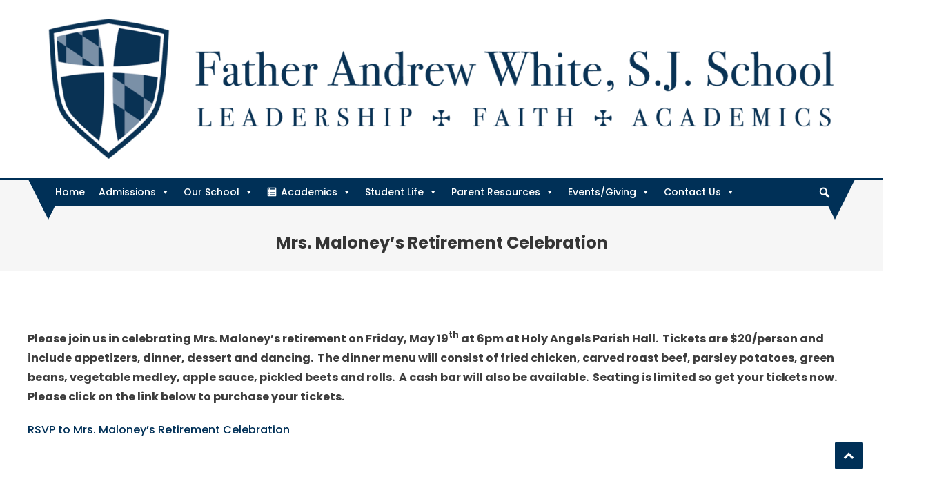

--- FILE ---
content_type: text/html; charset=UTF-8
request_url: https://fatherandrewwhite.org/mrsmaloneys-retirement/
body_size: 15480
content:
<!DOCTYPE html>
<html lang="en-US">
<head>
<meta charset="UTF-8">
<meta name="viewport" content="width=device-width, initial-scale=1">
<link rel="profile" href="http://gmpg.org/xfn/11">
<link rel="pingback" href="https://fatherandrewwhite.org/xmlrpc.php">

<title>Mrs. Maloney&#8217;s Retirement Celebration &#8211; Father Andrew White, S.J. School</title>
<meta name='robots' content='max-image-preview:large' />
<link rel='dns-prefetch' href='//fonts.googleapis.com' />
<link rel="alternate" type="application/rss+xml" title="Father Andrew White, S.J. School &raquo; Feed" href="https://fatherandrewwhite.org/feed/" />
<link rel="alternate" type="application/rss+xml" title="Father Andrew White, S.J. School &raquo; Comments Feed" href="https://fatherandrewwhite.org/comments/feed/" />
<link rel="alternate" title="oEmbed (JSON)" type="application/json+oembed" href="https://fatherandrewwhite.org/wp-json/oembed/1.0/embed?url=https%3A%2F%2Ffatherandrewwhite.org%2Fmrsmaloneys-retirement%2F" />
<link rel="alternate" title="oEmbed (XML)" type="text/xml+oembed" href="https://fatherandrewwhite.org/wp-json/oembed/1.0/embed?url=https%3A%2F%2Ffatherandrewwhite.org%2Fmrsmaloneys-retirement%2F&#038;format=xml" />
<style id='wp-img-auto-sizes-contain-inline-css' type='text/css'>
img:is([sizes=auto i],[sizes^="auto," i]){contain-intrinsic-size:3000px 1500px}
/*# sourceURL=wp-img-auto-sizes-contain-inline-css */
</style>
<link rel='stylesheet' id='atomic-blocks-fontawesome-css' href='https://fatherandrewwhite.org/wp-content/plugins/atomic-blocks/dist/assets/fontawesome/css/all.min.css?ver=1612449624' type='text/css' media='all' />
<style id='wp-emoji-styles-inline-css' type='text/css'>

	img.wp-smiley, img.emoji {
		display: inline !important;
		border: none !important;
		box-shadow: none !important;
		height: 1em !important;
		width: 1em !important;
		margin: 0 0.07em !important;
		vertical-align: -0.1em !important;
		background: none !important;
		padding: 0 !important;
	}
/*# sourceURL=wp-emoji-styles-inline-css */
</style>
<style id='wp-block-library-inline-css' type='text/css'>
:root{--wp-block-synced-color:#7a00df;--wp-block-synced-color--rgb:122,0,223;--wp-bound-block-color:var(--wp-block-synced-color);--wp-editor-canvas-background:#ddd;--wp-admin-theme-color:#007cba;--wp-admin-theme-color--rgb:0,124,186;--wp-admin-theme-color-darker-10:#006ba1;--wp-admin-theme-color-darker-10--rgb:0,107,160.5;--wp-admin-theme-color-darker-20:#005a87;--wp-admin-theme-color-darker-20--rgb:0,90,135;--wp-admin-border-width-focus:2px}@media (min-resolution:192dpi){:root{--wp-admin-border-width-focus:1.5px}}.wp-element-button{cursor:pointer}:root .has-very-light-gray-background-color{background-color:#eee}:root .has-very-dark-gray-background-color{background-color:#313131}:root .has-very-light-gray-color{color:#eee}:root .has-very-dark-gray-color{color:#313131}:root .has-vivid-green-cyan-to-vivid-cyan-blue-gradient-background{background:linear-gradient(135deg,#00d084,#0693e3)}:root .has-purple-crush-gradient-background{background:linear-gradient(135deg,#34e2e4,#4721fb 50%,#ab1dfe)}:root .has-hazy-dawn-gradient-background{background:linear-gradient(135deg,#faaca8,#dad0ec)}:root .has-subdued-olive-gradient-background{background:linear-gradient(135deg,#fafae1,#67a671)}:root .has-atomic-cream-gradient-background{background:linear-gradient(135deg,#fdd79a,#004a59)}:root .has-nightshade-gradient-background{background:linear-gradient(135deg,#330968,#31cdcf)}:root .has-midnight-gradient-background{background:linear-gradient(135deg,#020381,#2874fc)}:root{--wp--preset--font-size--normal:16px;--wp--preset--font-size--huge:42px}.has-regular-font-size{font-size:1em}.has-larger-font-size{font-size:2.625em}.has-normal-font-size{font-size:var(--wp--preset--font-size--normal)}.has-huge-font-size{font-size:var(--wp--preset--font-size--huge)}.has-text-align-center{text-align:center}.has-text-align-left{text-align:left}.has-text-align-right{text-align:right}.has-fit-text{white-space:nowrap!important}#end-resizable-editor-section{display:none}.aligncenter{clear:both}.items-justified-left{justify-content:flex-start}.items-justified-center{justify-content:center}.items-justified-right{justify-content:flex-end}.items-justified-space-between{justify-content:space-between}.screen-reader-text{border:0;clip-path:inset(50%);height:1px;margin:-1px;overflow:hidden;padding:0;position:absolute;width:1px;word-wrap:normal!important}.screen-reader-text:focus{background-color:#ddd;clip-path:none;color:#444;display:block;font-size:1em;height:auto;left:5px;line-height:normal;padding:15px 23px 14px;text-decoration:none;top:5px;width:auto;z-index:100000}html :where(.has-border-color){border-style:solid}html :where([style*=border-top-color]){border-top-style:solid}html :where([style*=border-right-color]){border-right-style:solid}html :where([style*=border-bottom-color]){border-bottom-style:solid}html :where([style*=border-left-color]){border-left-style:solid}html :where([style*=border-width]){border-style:solid}html :where([style*=border-top-width]){border-top-style:solid}html :where([style*=border-right-width]){border-right-style:solid}html :where([style*=border-bottom-width]){border-bottom-style:solid}html :where([style*=border-left-width]){border-left-style:solid}html :where(img[class*=wp-image-]){height:auto;max-width:100%}:where(figure){margin:0 0 1em}html :where(.is-position-sticky){--wp-admin--admin-bar--position-offset:var(--wp-admin--admin-bar--height,0px)}@media screen and (max-width:600px){html :where(.is-position-sticky){--wp-admin--admin-bar--position-offset:0px}}

/*# sourceURL=wp-block-library-inline-css */
</style><style id='global-styles-inline-css' type='text/css'>
:root{--wp--preset--aspect-ratio--square: 1;--wp--preset--aspect-ratio--4-3: 4/3;--wp--preset--aspect-ratio--3-4: 3/4;--wp--preset--aspect-ratio--3-2: 3/2;--wp--preset--aspect-ratio--2-3: 2/3;--wp--preset--aspect-ratio--16-9: 16/9;--wp--preset--aspect-ratio--9-16: 9/16;--wp--preset--color--black: #000000;--wp--preset--color--cyan-bluish-gray: #abb8c3;--wp--preset--color--white: #ffffff;--wp--preset--color--pale-pink: #f78da7;--wp--preset--color--vivid-red: #cf2e2e;--wp--preset--color--luminous-vivid-orange: #ff6900;--wp--preset--color--luminous-vivid-amber: #fcb900;--wp--preset--color--light-green-cyan: #7bdcb5;--wp--preset--color--vivid-green-cyan: #00d084;--wp--preset--color--pale-cyan-blue: #8ed1fc;--wp--preset--color--vivid-cyan-blue: #0693e3;--wp--preset--color--vivid-purple: #9b51e0;--wp--preset--gradient--vivid-cyan-blue-to-vivid-purple: linear-gradient(135deg,rgb(6,147,227) 0%,rgb(155,81,224) 100%);--wp--preset--gradient--light-green-cyan-to-vivid-green-cyan: linear-gradient(135deg,rgb(122,220,180) 0%,rgb(0,208,130) 100%);--wp--preset--gradient--luminous-vivid-amber-to-luminous-vivid-orange: linear-gradient(135deg,rgb(252,185,0) 0%,rgb(255,105,0) 100%);--wp--preset--gradient--luminous-vivid-orange-to-vivid-red: linear-gradient(135deg,rgb(255,105,0) 0%,rgb(207,46,46) 100%);--wp--preset--gradient--very-light-gray-to-cyan-bluish-gray: linear-gradient(135deg,rgb(238,238,238) 0%,rgb(169,184,195) 100%);--wp--preset--gradient--cool-to-warm-spectrum: linear-gradient(135deg,rgb(74,234,220) 0%,rgb(151,120,209) 20%,rgb(207,42,186) 40%,rgb(238,44,130) 60%,rgb(251,105,98) 80%,rgb(254,248,76) 100%);--wp--preset--gradient--blush-light-purple: linear-gradient(135deg,rgb(255,206,236) 0%,rgb(152,150,240) 100%);--wp--preset--gradient--blush-bordeaux: linear-gradient(135deg,rgb(254,205,165) 0%,rgb(254,45,45) 50%,rgb(107,0,62) 100%);--wp--preset--gradient--luminous-dusk: linear-gradient(135deg,rgb(255,203,112) 0%,rgb(199,81,192) 50%,rgb(65,88,208) 100%);--wp--preset--gradient--pale-ocean: linear-gradient(135deg,rgb(255,245,203) 0%,rgb(182,227,212) 50%,rgb(51,167,181) 100%);--wp--preset--gradient--electric-grass: linear-gradient(135deg,rgb(202,248,128) 0%,rgb(113,206,126) 100%);--wp--preset--gradient--midnight: linear-gradient(135deg,rgb(2,3,129) 0%,rgb(40,116,252) 100%);--wp--preset--font-size--small: 13px;--wp--preset--font-size--medium: 20px;--wp--preset--font-size--large: 36px;--wp--preset--font-size--x-large: 42px;--wp--preset--spacing--20: 0.44rem;--wp--preset--spacing--30: 0.67rem;--wp--preset--spacing--40: 1rem;--wp--preset--spacing--50: 1.5rem;--wp--preset--spacing--60: 2.25rem;--wp--preset--spacing--70: 3.38rem;--wp--preset--spacing--80: 5.06rem;--wp--preset--shadow--natural: 6px 6px 9px rgba(0, 0, 0, 0.2);--wp--preset--shadow--deep: 12px 12px 50px rgba(0, 0, 0, 0.4);--wp--preset--shadow--sharp: 6px 6px 0px rgba(0, 0, 0, 0.2);--wp--preset--shadow--outlined: 6px 6px 0px -3px rgb(255, 255, 255), 6px 6px rgb(0, 0, 0);--wp--preset--shadow--crisp: 6px 6px 0px rgb(0, 0, 0);}:where(.is-layout-flex){gap: 0.5em;}:where(.is-layout-grid){gap: 0.5em;}body .is-layout-flex{display: flex;}.is-layout-flex{flex-wrap: wrap;align-items: center;}.is-layout-flex > :is(*, div){margin: 0;}body .is-layout-grid{display: grid;}.is-layout-grid > :is(*, div){margin: 0;}:where(.wp-block-columns.is-layout-flex){gap: 2em;}:where(.wp-block-columns.is-layout-grid){gap: 2em;}:where(.wp-block-post-template.is-layout-flex){gap: 1.25em;}:where(.wp-block-post-template.is-layout-grid){gap: 1.25em;}.has-black-color{color: var(--wp--preset--color--black) !important;}.has-cyan-bluish-gray-color{color: var(--wp--preset--color--cyan-bluish-gray) !important;}.has-white-color{color: var(--wp--preset--color--white) !important;}.has-pale-pink-color{color: var(--wp--preset--color--pale-pink) !important;}.has-vivid-red-color{color: var(--wp--preset--color--vivid-red) !important;}.has-luminous-vivid-orange-color{color: var(--wp--preset--color--luminous-vivid-orange) !important;}.has-luminous-vivid-amber-color{color: var(--wp--preset--color--luminous-vivid-amber) !important;}.has-light-green-cyan-color{color: var(--wp--preset--color--light-green-cyan) !important;}.has-vivid-green-cyan-color{color: var(--wp--preset--color--vivid-green-cyan) !important;}.has-pale-cyan-blue-color{color: var(--wp--preset--color--pale-cyan-blue) !important;}.has-vivid-cyan-blue-color{color: var(--wp--preset--color--vivid-cyan-blue) !important;}.has-vivid-purple-color{color: var(--wp--preset--color--vivid-purple) !important;}.has-black-background-color{background-color: var(--wp--preset--color--black) !important;}.has-cyan-bluish-gray-background-color{background-color: var(--wp--preset--color--cyan-bluish-gray) !important;}.has-white-background-color{background-color: var(--wp--preset--color--white) !important;}.has-pale-pink-background-color{background-color: var(--wp--preset--color--pale-pink) !important;}.has-vivid-red-background-color{background-color: var(--wp--preset--color--vivid-red) !important;}.has-luminous-vivid-orange-background-color{background-color: var(--wp--preset--color--luminous-vivid-orange) !important;}.has-luminous-vivid-amber-background-color{background-color: var(--wp--preset--color--luminous-vivid-amber) !important;}.has-light-green-cyan-background-color{background-color: var(--wp--preset--color--light-green-cyan) !important;}.has-vivid-green-cyan-background-color{background-color: var(--wp--preset--color--vivid-green-cyan) !important;}.has-pale-cyan-blue-background-color{background-color: var(--wp--preset--color--pale-cyan-blue) !important;}.has-vivid-cyan-blue-background-color{background-color: var(--wp--preset--color--vivid-cyan-blue) !important;}.has-vivid-purple-background-color{background-color: var(--wp--preset--color--vivid-purple) !important;}.has-black-border-color{border-color: var(--wp--preset--color--black) !important;}.has-cyan-bluish-gray-border-color{border-color: var(--wp--preset--color--cyan-bluish-gray) !important;}.has-white-border-color{border-color: var(--wp--preset--color--white) !important;}.has-pale-pink-border-color{border-color: var(--wp--preset--color--pale-pink) !important;}.has-vivid-red-border-color{border-color: var(--wp--preset--color--vivid-red) !important;}.has-luminous-vivid-orange-border-color{border-color: var(--wp--preset--color--luminous-vivid-orange) !important;}.has-luminous-vivid-amber-border-color{border-color: var(--wp--preset--color--luminous-vivid-amber) !important;}.has-light-green-cyan-border-color{border-color: var(--wp--preset--color--light-green-cyan) !important;}.has-vivid-green-cyan-border-color{border-color: var(--wp--preset--color--vivid-green-cyan) !important;}.has-pale-cyan-blue-border-color{border-color: var(--wp--preset--color--pale-cyan-blue) !important;}.has-vivid-cyan-blue-border-color{border-color: var(--wp--preset--color--vivid-cyan-blue) !important;}.has-vivid-purple-border-color{border-color: var(--wp--preset--color--vivid-purple) !important;}.has-vivid-cyan-blue-to-vivid-purple-gradient-background{background: var(--wp--preset--gradient--vivid-cyan-blue-to-vivid-purple) !important;}.has-light-green-cyan-to-vivid-green-cyan-gradient-background{background: var(--wp--preset--gradient--light-green-cyan-to-vivid-green-cyan) !important;}.has-luminous-vivid-amber-to-luminous-vivid-orange-gradient-background{background: var(--wp--preset--gradient--luminous-vivid-amber-to-luminous-vivid-orange) !important;}.has-luminous-vivid-orange-to-vivid-red-gradient-background{background: var(--wp--preset--gradient--luminous-vivid-orange-to-vivid-red) !important;}.has-very-light-gray-to-cyan-bluish-gray-gradient-background{background: var(--wp--preset--gradient--very-light-gray-to-cyan-bluish-gray) !important;}.has-cool-to-warm-spectrum-gradient-background{background: var(--wp--preset--gradient--cool-to-warm-spectrum) !important;}.has-blush-light-purple-gradient-background{background: var(--wp--preset--gradient--blush-light-purple) !important;}.has-blush-bordeaux-gradient-background{background: var(--wp--preset--gradient--blush-bordeaux) !important;}.has-luminous-dusk-gradient-background{background: var(--wp--preset--gradient--luminous-dusk) !important;}.has-pale-ocean-gradient-background{background: var(--wp--preset--gradient--pale-ocean) !important;}.has-electric-grass-gradient-background{background: var(--wp--preset--gradient--electric-grass) !important;}.has-midnight-gradient-background{background: var(--wp--preset--gradient--midnight) !important;}.has-small-font-size{font-size: var(--wp--preset--font-size--small) !important;}.has-medium-font-size{font-size: var(--wp--preset--font-size--medium) !important;}.has-large-font-size{font-size: var(--wp--preset--font-size--large) !important;}.has-x-large-font-size{font-size: var(--wp--preset--font-size--x-large) !important;}
/*# sourceURL=global-styles-inline-css */
</style>

<style id='classic-theme-styles-inline-css' type='text/css'>
/*! This file is auto-generated */
.wp-block-button__link{color:#fff;background-color:#32373c;border-radius:9999px;box-shadow:none;text-decoration:none;padding:calc(.667em + 2px) calc(1.333em + 2px);font-size:1.125em}.wp-block-file__button{background:#32373c;color:#fff;text-decoration:none}
/*# sourceURL=/wp-includes/css/classic-themes.min.css */
</style>
<link rel='stylesheet' id='megamenu-css' href='https://fatherandrewwhite.org/wp-content/uploads/maxmegamenu/style.css?ver=7af3a3' type='text/css' media='all' />
<link rel='stylesheet' id='dashicons-css' href='https://fatherandrewwhite.org/wp-includes/css/dashicons.min.css?ver=6.9' type='text/css' media='all' />
<link rel='stylesheet' id='megamenu-genericons-css' href='https://fatherandrewwhite.org/wp-content/plugins/megamenu-pro/icons/genericons/genericons/genericons.css?ver=2.1.1' type='text/css' media='all' />
<link rel='stylesheet' id='megamenu-fontawesome-css' href='https://fatherandrewwhite.org/wp-content/plugins/megamenu-pro/icons/fontawesome/css/font-awesome.min.css?ver=2.1.1' type='text/css' media='all' />
<link rel='stylesheet' id='megamenu-fontawesome5-css' href='https://fatherandrewwhite.org/wp-content/plugins/megamenu-pro/icons/fontawesome5/css/all.min.css?ver=2.1.1' type='text/css' media='all' />
<link rel='stylesheet' id='font-awesome-css' href='https://fatherandrewwhite.org/wp-content/themes/scholarship-pro/assets/library/font-awesome/css/font-awesome.min.css?ver=4.5.0' type='text/css' media='all' />
<link rel='stylesheet' id='scholarship-fonts-css' href='https://fonts.googleapis.com/css?family=Roboto+Slab%3A300italic%2C400italic%2C700italic%2C400%2C300%2C700&#038;subset=latin%2Clatin-ext' type='text/css' media='all' />
<link rel='stylesheet' id='scholarship-google-fonts-css' href='https://fonts.googleapis.com/css?family=Poppins%3A500%2C700%2C900%7CRoboto+Slab%3A700%7CSource+Sans+Pro%3A700%2Cregular&#038;subset=latin%2Ccyrillic-ext%2Cgreek-ext%2Cgreek%2Cvietnamese%2Clatin-ext%2Ccyrillic%2Ckhmer%2Cdevanagari%2Carabic%2Chebrew%2Ctelugu' type='text/css' media='all' />
<link rel='stylesheet' id='lightslider-style-css' href='https://fatherandrewwhite.org/wp-content/themes/scholarship-pro/assets/library/lightslider/css/lightslider.min.css?ver=1.1.5' type='text/css' media='all' />
<link rel='stylesheet' id='scholarship-preloaders-css' href='https://fatherandrewwhite.org/wp-content/themes/scholarship-pro/assets/css/preloaders.css?ver=1.1.9' type='text/css' media='all' />
<link rel='stylesheet' id='mb-ytplayer-style-css' href='https://fatherandrewwhite.org/wp-content/themes/scholarship-pro/assets/library/mb-ytplayer/jquery.mb.YTPlayer.css?ver=6.9' type='text/css' media='all' />
<link rel='stylesheet' id='animate-css' href='https://fatherandrewwhite.org/wp-content/themes/scholarship-pro/assets/library/animate/animate.min.css?ver=3.5.1' type='text/css' media='all' />
<link rel='stylesheet' id='pretty-photo-css' href='https://fatherandrewwhite.org/wp-content/themes/scholarship-pro/assets/library/prettyphoto/prettyPhoto.css?ver=3.1.6' type='text/css' media='all' />
<link rel='stylesheet' id='scholarship-pro-style-css' href='https://fatherandrewwhite.org/wp-content/themes/scholarship-pro/style.css?ver=1.1.9' type='text/css' media='all' />
<style id='scholarship-pro-style-inline-css' type='text/css'>
a,a:hover,a:focus,a:active,.comment-author .fn .url:hover,.commentmetadata .comment-edit-link,#cancel-comment-reply-link,#cancel-comment-reply-link::before,.logged-in-as a,.header-elements-holder .top-info:after,.widget a:hover,.widget a:hover:before,.widget li:hover:before,.widget .widget-title,.scholarship_grid_layout .post-title a:hover,.scholarship_portfolio .single-post-wrapper .portfolio-title-wrapper .portfolio-link,.team-title-wrapper .post-title a:hover,.scholarship_team .layout_2 .mt-member-social-icons-wrapper .social-link a:hover,.latest-posts-wrapper .byline a:hover,.latest-posts-wrapper .posted-on a:hover,.latest-posts-wrapper .news-title a:hover,.header-layout3 .menu-toggle,.mt-pnf-latest-posts-wrapper .byline a:hover,.mt-pnf-latest-posts-wrapper .posted-on a:hover,.mt-pnf-latest-posts-wrapper .news-title a:hover,.scholarship_latest_blog .layout_2 .news-more:hover,.entry-title a:hover,.entry-meta span a:hover,.post-readmore a:hover,.grid-archive-layout .entry-title a:hover,.woocommerce .woocommerce-message:before,.woocommerce div.product p.price ins,.woocommerce div.product span.price ins,.woocommerce div.product p.price del,.woocommerce .woocommerce-info::before,#cta_bg_none .cta-content,.woocommerce ul.products li.product .price,.header-elements-holder .item-icon-wrap{color:#003057}
#page #primary-menu,.navigation .nav-links a:hover,.bttn:hover,button,input[type='button']:hover,input[type='reset']:hover,input[type='submit']:hover,.edit-link .post-edit-link,.reply .comment-reply-link,#masthead .menu-search-wrapper,#site-navigation ul.sub-menu,#site-navigation ul.children,.single-layout2 .post-on,.header-search-wrapper .search-submit,.home.header-layout2.header-transparent #masthead .is-sticky .menu-search-wrapper,.home.header-layout1.header-transparent #masthead .is-sticky .menu-search-wrapper,.mt-slider-btn-wrap .slider-btn:hover,.mt-slider-btn-wrap .slider-btn:first-child,.scholarship-slider-wrapper .lSAction>a:hover,#page #site-navigation ul > li:hover > .sub-toggle,#page #site-navigation ul > li.current-menu-item .sub-toggle,#page #site-navigation ul > li.current-menu-ancestor .sub-toggle,#masthead .mt-social-icons-wrapper a,.widget_search .search-submit,.widget_search .search-submit,#primary-menu,.cta-btn-wrap a:hover,.portfolio-filter-wrapper ul li:hover > a,.portfolio-filter-wrapper ul li.active a,.scholarship_portfolio .layout_2 .single-post-wrapper .portfolio-title-wrapper .portfolio-link,.team-wrapper .team-desc-wrapper,.mt-member-social-icons-wrapper .social-link a,.scholarship_latest_blog .news-more:hover,.scholarship_contact_us .wpcf7-form input[type='submit'],.site-info,#mt-scrollup,.error404 .page-title,.scholarship_latest_woo_products .product-btns a,.woocommerce .price-cart::after,.woocommerce ul.products li.product .price-cart .button:hover ,.woocommerce .widget_price_filter .ui-slider .ui-slider-range,.woocommerce .widget_price_filter .ui-slider .ui-slider-handle,.woocommerce .widget_price_filter .price_slider_wrapper .ui-widget-content.woocommerce #respond input#submit,.woocommerce a.button,.woocommerce button.button,.woocommerce input.button,.woocommerce #respond input#submit.alt,.woocommerce a.button.alt,.woocommerce button.button.alt,.woocommerce input.button.alt,.woocommerce ul.products li.product .onsale,.woocommerce span.onsale,.woocommerce #respond input#submit.alt.disabled,.woocommerce #respond input#submit.alt.disabled:hover,.woocommerce #respond input#submit.alt:disabled,.woocommerce #respond input#submit.alt:disabled:hover,.woocommerce #respond input#submit.alt[disabled]:disabled,.woocommerce #respond input#submit.alt[disabled]:disabled:hover,.woocommerce a.button.alt.disabled,.woocommerce a.button.alt.disabled:hover,.woocommerce a.button.alt:disabled,.woocommerce a.button.alt:disabled:hover,.woocommerce a.button.alt[disabled]:disabled,.woocommerce a.button.alt[disabled]:disabled:hover,.woocommerce button.button.alt.disabled,.woocommerce button.button.alt.disabled:hover,.woocommerce button.button.alt:disabled,.woocommerce button.button.alt:disabled:hover,.woocommerce button.button.alt[disabled]:disabled,.woocommerce button.button.alt[disabled]:disabled:hover,.woocommerce input.button.alt.disabled,.woocommerce input.button.alt.disabled:hover,.woocommerce input.button.alt:disabled,.woocommerce input.button.alt:disabled:hover,.woocommerce input.button.alt[disabled]:disabled,.woocommerce input.button.alt[disabled]:disabled:hover,.widget.widget_tag_cloud a:hover{background:#003057}
.navigation .nav-links a,.bttn,button,input[type='button'],input[type='reset'],input[type='submit'],.header-elements-holder .top-info:after,.mt-slider-btn-wrap .slider-btn:hover,.mt-slider-btn-wrap .slider-btn:first-child,.widget_search .search-submit,.cta-btn-wrap a:hover,.portfolio-filter-wrapper ul li:hover > a,.portfolio-filter-wrapper ul li.active a,.scholarship_team .lSSlideOuter .lSPager.lSpg > li a,.woocommerce form .form-row.woocommerce-validated .select2-container,.woocommerce form .form-row.woocommerce-validated input.input-text,.woocommerce form .form-row.woocommerce-validated select,.header-elements-holder .item-icon-wrap,.widget.widget_tag_cloud a:hover{border-color:#003057}
.comment-list .comment-body,#masthead .menu-search-wrapper:before,#masthead .menu-search-wrapper:after,.woocommerce .woocommerce-info,.woocommerce .woocommerce-message{border-top-color:#003057}
#masthead,.site-info::before,.site-info::after,.site-info-wrapper{border-bottom-color:#003057}
#page .sub-toggle,#site-navigation ul li.current-menu-item > a,#site-navigation ul li:hover>a,#site-navigation ul li.current_page_ancestor > a,.header-search-wrapper .search-submit:hover,.mt-slider-btn-wrap .slider-btn,.mt-slider-btn-wrap .slider-btn:first-child:hover,.widget .scholarship-widget-wrapper .widget-title:before,.widget .scholarship-widget-wrapper .widget-title:after,.cta-btn-wrap a,.scholarship_portfolio .single-post-wrapper .portfolio-title-wrapper .portfolio-link:hover,#masthead .mt-social-icons-wrapper a:hover,.mt-member-social-icons-wrapper .social-link a:hover,.scholarship_team .layout_2 .mt-member-social-icons-wrapper:before,.scholarship_team .layout_2 .mt-member-social-icons-wrapper:after,.scholarship_team .lSSlideOuter .lSPager.lSpg > li:hover a,.scholarship_team .lSSlideOuter .lSPager.lSpg > li.active a,.scholarship_latest_blog .news-more,.single-counter-wrap:before,.single-counter-wrap:after,.scholarship_static_counter .layout_2 .single-counter-icon-wrap,#mt-scrollup:hover,.scholarship_latest_woo_products .product-price .price,.scholarship_latest_woo_products .product-btns a:hover,.woocommerce #respond input#submit:hover,.woocommerce a.button:hover,.woocommerce button.button:hover,.woocommerce input.button:hover,.woocommerce #respond input#submit.alt:hover,.woocommerce a.button.alt:hover,.woocommerce button.button.alt:hover,.woocommerce input.button.alt:hover{background:#dd3333}
.header-search-wrapper .search-main:hover,.header-layout3 #site-navigation ul li.current-menu-item > a,.header-layout3 #site-navigation ul li:hover > a,.header-layout3 #site-navigation ul li.current_page_ancestor > a,.header-layout3 .header-search-wrapper .search-submit:hover,.home.header-layout2.header-transparent #site-navigation ul li.current-menu-item > a,.home.header-layout2.header-transparent #site-navigation ul li:hover > a,.home.header-layout2.header-transparent #site-navigation ul li.current_page_ancestor > a,.home.header-layout2.header-transparent .header-search-wrapper .search-submit:hover,.home.header-layout1.header-transparent #site-navigation ul li.current-menu-item > a,.home.header-layout1.header-transparent #site-navigation ul li:hover > a,.home.header-layout1.header-transparent #site-navigation ul li.current_page_ancestor > a,.home.header-layout1.header-transparent .header-search-wrapper .search-submit:hover,.scholarship_team .layout_2 .mt-member-social-icons-wrapper .social-link a,.scholarship_latest_blog .layout_2 .news-more,.single-counter-icon-wrap,.site-info a:hover,#middle-footer-menu li a:hover,.mt-middle-social-wrap a:hover,.scholarship_latest_woo_products .product-title-wrap .product-title a:hover{color:#dd3333!important}
.header-search-wrapper .search-submit:hover,.mt-slider-btn-wrap .slider-btn:first-child:hover,.single-counter-wrap{border-color:#dd3333}
.scholarship_latest_woo_products .product-price{border-bottom-color:#dd3333}
.widget .widget-title{border-left-color:#dd3333}
.scholarship_call_to_action #cta_bg_video.section-wrapper::before{background:rgba( 0,48,87,0.5 )}
.scholarship_testimonials .section-wrapper::before,.scholarship_call_to_action .section-wrapper::before,.scholarship_portfolio .layout_1 .single-post-wrapper .portfolio-title-wrapper{background:rgba( 0,48,87,0.9 )}
.site-title,.site-description{position:absolute;clip:rect(1px,1px,1px,1px)}
body{font-family:Poppins;font-style:normal;font-size:16px;font-weight:500;text-decoration:none;text-transform:none;line-height:1.8;color:#3d3d3d }
h1,.search-results .entry-title,.archive .entry-title,.single .entry-title,.entry-title a{font-family:Poppins;font-style:normal;font-size:36px;font-weight:700;text-decoration:none;text-transform:none;line-height:1.3;color:#3d3d3d}
h2{font-family:Roboto Slab;font-style:normal;font-size:30px;font-weight:700;text-decoration:none;text-transform:none;line-height:1.3;color:#3d3d3d}
h3{font-family:Poppins;font-style:normal;font-size:26px;font-weight:900;text-decoration:underline;text-transform:none;line-height:1.3;color:#3d3d3d}
h4{font-family:Roboto Slab;font-style:normal;font-size:20px;font-weight:700;text-decoration:none;text-transform:none;line-height:1.3;color:#3d3d3d}
h5{font-family:Roboto Slab;font-style:normal;font-size:18px;font-weight:700;text-decoration:none;text-transform:none;line-height:1.3;color:#3d3d3d}
h6{font-family:Roboto Slab;font-style:normal;font-size:16px;font-weight:700;text-decoration:none;text-transform:none;line-height:1.3;color:#3d3d3d}
/*# sourceURL=scholarship-pro-style-inline-css */
</style>
<link rel='stylesheet' id='scholarship-responsive-style-css' href='https://fatherandrewwhite.org/wp-content/themes/scholarship-pro/assets/css/scholarship-responsive.css?ver=6.9' type='text/css' media='all' />
<script type="text/javascript" src="https://fatherandrewwhite.org/wp-includes/js/jquery/jquery.min.js?ver=3.7.1" id="jquery-core-js"></script>
<script type="text/javascript" src="https://fatherandrewwhite.org/wp-includes/js/jquery/jquery-migrate.min.js?ver=3.4.1" id="jquery-migrate-js"></script>
<script type="text/javascript" id="scholarship-custom-script-js-extra">
/* <![CDATA[ */
var WowOption = {"mode":"show"};
//# sourceURL=scholarship-custom-script-js-extra
/* ]]> */
</script>
<script type="text/javascript" src="https://fatherandrewwhite.org/wp-content/themes/scholarship-pro/assets/js/custom-script.js?ver=1.0.0" id="scholarship-custom-script-js"></script>
<link rel="https://api.w.org/" href="https://fatherandrewwhite.org/wp-json/" /><link rel="alternate" title="JSON" type="application/json" href="https://fatherandrewwhite.org/wp-json/wp/v2/pages/7938" /><link rel="EditURI" type="application/rsd+xml" title="RSD" href="https://fatherandrewwhite.org/xmlrpc.php?rsd" />
<meta name="generator" content="WordPress 6.9" />
<link rel="canonical" href="https://fatherandrewwhite.org/mrsmaloneys-retirement/" />
<link rel='shortlink' href='https://fatherandrewwhite.org/?p=7938' />
<link rel="icon" href="https://fatherandrewwhite.org/wp-content/uploads/2022/11/cropped-FAW-WHITECIR-FNL-1-32x32.png" sizes="32x32" />
<link rel="icon" href="https://fatherandrewwhite.org/wp-content/uploads/2022/11/cropped-FAW-WHITECIR-FNL-1-192x192.png" sizes="192x192" />
<link rel="apple-touch-icon" href="https://fatherandrewwhite.org/wp-content/uploads/2022/11/cropped-FAW-WHITECIR-FNL-1-180x180.png" />
<meta name="msapplication-TileImage" content="https://fatherandrewwhite.org/wp-content/uploads/2022/11/cropped-FAW-WHITECIR-FNL-1-270x270.png" />
<style type="text/css">/** Mega Menu CSS: fs **/</style>
</head>

<body class="wp-singular page-template-default page page-id-7938 wp-custom-logo wp-theme-scholarship-pro mega-menu-scholarship-primary-menu group-blog no-sidebar header-layout1">
	
	        <div id="preloader-background">
            <div class="preloader-wrapper">
                                    <div class="multiple1">
                        <div class="ball1"></div>
                        <div class="ball2"></div>
                        <div class="ball3"></div>
                    </div>
                            </div>
        </div><!-- #preloader-background -->

<div id="page" class="site">
	
	
	<header id="masthead" class="site-header" role="banner"><div class="header-logo-menu-wrapper"><div class="logo-ads-wrapper clearfix"><div class="mt-container">		<div class="site-branding">
			<a href="https://fatherandrewwhite.org/" class="custom-logo-link" rel="home"><img width="1901" height="345" src="https://fatherandrewwhite.org/wp-content/uploads/2022/08/cropped-Father-Andrew-White-School-Header5.png" class="custom-logo" alt="Father Andrew White, S.J. School" decoding="async" fetchpriority="high" srcset="https://fatherandrewwhite.org/wp-content/uploads/2022/08/cropped-Father-Andrew-White-School-Header5.png 1901w, https://fatherandrewwhite.org/wp-content/uploads/2022/08/cropped-Father-Andrew-White-School-Header5-300x54.png 300w, https://fatherandrewwhite.org/wp-content/uploads/2022/08/cropped-Father-Andrew-White-School-Header5-1024x186.png 1024w, https://fatherandrewwhite.org/wp-content/uploads/2022/08/cropped-Father-Andrew-White-School-Header5-768x139.png 768w, https://fatherandrewwhite.org/wp-content/uploads/2022/08/cropped-Father-Andrew-White-School-Header5-1536x279.png 1536w" sizes="(max-width: 1901px) 100vw, 1901px" /></a>							<div class="site-title-wrapper">
											<p class="site-title"><a href="https://fatherandrewwhite.org/" rel="home">Father Andrew White, S.J. School</a></p>
											<p class="site-description">&quot;Learning Today, Leading Tomorrow, Living Our Faith&quot;</p>
									</div><!-- .site-title-wrapper -->
					</div><!-- .site-branding -->			
<div class="header-content-wrapper"></div><!-- .header-content-wrapper --><div class="clearfix"></div></div><!-- .mt-container --></div><!-- .logo-ads-wrapper -->		<div class="menu-search-wrapper">
				<div class="mt-container">
					<nav id="site-navigation" class="main-navigation" role="navigation">
						<div class="menu-toggle hide"> <i class="fa fa-navicon"> </i> </div>
						<div id="mega-menu-wrap-scholarship_primary_menu" class="mega-menu-wrap"><div class="mega-menu-toggle"><div class="mega-toggle-blocks-left"><div class='mega-toggle-block mega-menu-toggle-animated-block mega-toggle-block-1' id='mega-toggle-block-1'><button aria-label="Toggle Menu" class="mega-toggle-animated mega-toggle-animated-slider" type="button" aria-expanded="false">
                  <span class="mega-toggle-animated-box">
                    <span class="mega-toggle-animated-inner"></span>
                  </span>
                </button></div></div><div class="mega-toggle-blocks-center"></div><div class="mega-toggle-blocks-right"><div class='mega-toggle-block mega-search-block mega-toggle-block-2' id='mega-toggle-block-2'><div class='mega-search-wrap'><form class='mega-search expand-to-right mega-search-closed' action='https://fatherandrewwhite.org/'>
                        <span class='dashicons dashicons-search search-icon'></span>
                        <input type='submit' value='Search'>
                        <input type='text' aria-label='Search' data-placeholder='Search' name='s'>
                        
                    </form></div></div></div></div><ul id="mega-menu-scholarship_primary_menu" class="mega-menu max-mega-menu mega-menu-horizontal mega-no-js" data-event="hover_intent" data-effect="fade_up" data-effect-speed="200" data-effect-mobile="slide_right" data-effect-speed-mobile="200" data-mobile-force-width="false" data-second-click="go" data-document-click="collapse" data-vertical-behaviour="accordion" data-breakpoint="1050" data-unbind="true" data-mobile-state="collapse_all" data-mobile-direction="vertical" data-hover-intent-timeout="300" data-hover-intent-interval="100"><li class="mega-menu-item mega-menu-item-type-post_type mega-menu-item-object-page mega-menu-item-home mega-align-bottom-left mega-menu-flyout mega-menu-item-9503" id="mega-menu-item-9503"><a class="mega-menu-link" href="https://fatherandrewwhite.org/" tabindex="0">Home</a></li><li class="mega-menu-item mega-menu-item-type-custom mega-menu-item-object-custom mega-menu-item-has-children mega-align-bottom-left mega-menu-flyout mega-menu-item-1125" id="mega-menu-item-1125"><a class="mega-menu-link" href="#" aria-expanded="false" tabindex="0">Admissions<span class="mega-indicator" aria-hidden="true"></span></a>
<ul class="mega-sub-menu">
<li class="mega-menu-item mega-menu-item-type-post_type mega-menu-item-object-page mega-menu-item-9657" id="mega-menu-item-9657"><a class="mega-menu-link" href="https://fatherandrewwhite.org/admissions-message-from-the-principal/">Admissions Message from the Principal</a></li><li class="mega-menu-item mega-menu-item-type-post_type mega-menu-item-object-page mega-menu-item-9656" id="mega-menu-item-9656"><a class="mega-menu-link" href="https://fatherandrewwhite.org/why-choose-faw/">Why Choose FAW?</a></li><li class="mega-menu-item mega-menu-item-type-post_type mega-menu-item-object-page mega-menu-item-9541" id="mega-menu-item-9541"><a class="mega-menu-link" href="https://fatherandrewwhite.org/registration/">Apply Now</a></li><li class="mega-menu-item mega-menu-item-type-post_type mega-menu-item-object-page mega-menu-item-9552" id="mega-menu-item-9552"><a class="mega-menu-link" href="https://fatherandrewwhite.org/schedule-a-tour/">Schedule a Tour</a></li><li class="mega-menu-item mega-menu-item-type-post_type mega-menu-item-object-page mega-menu-item-9655" id="mega-menu-item-9655"><a class="mega-menu-link" href="https://fatherandrewwhite.org/shadow-day/">Shadow Day</a></li><li class="mega-menu-item mega-menu-item-type-post_type mega-menu-item-object-page mega-menu-item-9553" id="mega-menu-item-9553"><a class="mega-menu-link" href="https://fatherandrewwhite.org/tuition/">Tuition</a></li><li class="mega-menu-item mega-menu-item-type-post_type mega-menu-item-object-page mega-menu-item-13034" id="mega-menu-item-13034"><a class="mega-menu-link" href="https://fatherandrewwhite.org/volunteer-requirements/">Volunteer Requirements</a></li><li class="mega-menu-item mega-menu-item-type-post_type mega-menu-item-object-page mega-menu-item-9658" id="mega-menu-item-9658"><a class="mega-menu-link" href="https://fatherandrewwhite.org/financial-aid-scholarships/">Financial Aid, Grants &#038; Scholarships</a></li><li class="mega-menu-item mega-menu-item-type-post_type mega-menu-item-object-page mega-menu-item-9537" id="mega-menu-item-9537"><a class="mega-menu-link" href="https://fatherandrewwhite.org/uniform-policy/">Uniform Policy</a></li><li class="mega-menu-item mega-menu-item-type-post_type mega-menu-item-object-page mega-menu-item-9661" id="mega-menu-item-9661"><a class="mega-menu-link" href="https://fatherandrewwhite.org/school-profile/">School Profile</a></li><li class="mega-menu-item mega-menu-item-type-post_type mega-menu-item-object-page mega-menu-item-9555" id="mega-menu-item-9555"><a class="mega-menu-link" href="https://fatherandrewwhite.org/faq/">FAQ</a></li></ul>
</li><li class="mega-menu-item mega-menu-item-type-custom mega-menu-item-object-custom mega-menu-item-has-children mega-align-bottom-left mega-menu-flyout mega-menu-item-1118" id="mega-menu-item-1118"><a class="mega-menu-link" href="#" aria-expanded="false" tabindex="0">Our School<span class="mega-indicator" aria-hidden="true"></span></a>
<ul class="mega-sub-menu">
<li class="mega-menu-item mega-menu-item-type-post_type mega-menu-item-object-page mega-menu-item-9526" id="mega-menu-item-9526"><a class="mega-menu-link" href="https://fatherandrewwhite.org/our-school/about/">About</a></li><li class="mega-menu-item mega-menu-item-type-post_type mega-menu-item-object-page mega-menu-item-9528" id="mega-menu-item-9528"><a class="mega-menu-link" href="https://fatherandrewwhite.org/our-school/mission/">Mission</a></li><li class="mega-menu-item mega-menu-item-type-post_type mega-menu-item-object-page mega-menu-item-9529" id="mega-menu-item-9529"><a class="mega-menu-link" href="https://fatherandrewwhite.org/our-school/school-hours/">School Hours</a></li><li class="mega-menu-item mega-menu-item-type-post_type mega-menu-item-object-page mega-menu-item-9544" id="mega-menu-item-9544"><a class="mega-menu-link" href="https://fatherandrewwhite.org/faith-at-faw/">Faith</a></li><li class="mega-menu-item mega-menu-item-type-post_type mega-menu-item-object-page mega-menu-item-9505" id="mega-menu-item-9505"><a class="mega-menu-link" href="https://fatherandrewwhite.org/our-school/staff/">Staff</a></li><li class="mega-menu-item mega-menu-item-type-post_type mega-menu-item-object-page mega-menu-item-13306" id="mega-menu-item-13306"><a class="mega-menu-link" href="https://fatherandrewwhite.org/jobopportunities/">Job Opportunities</a></li><li class="mega-menu-item mega-menu-item-type-post_type mega-menu-item-object-page mega-menu-item-9678" id="mega-menu-item-9678"><a class="mega-menu-link" href="https://fatherandrewwhite.org/events-activities/">Events &#038; Activities</a></li><li class="mega-menu-item mega-menu-item-type-post_type mega-menu-item-object-page mega-menu-item-9510" id="mega-menu-item-9510"><a class="mega-menu-link" href="https://fatherandrewwhite.org/our-school/middle-states-accreditation/">Accreditation</a></li><li class="mega-menu-item mega-menu-item-type-post_type mega-menu-item-object-page mega-menu-item-9511" id="mega-menu-item-9511"><a class="mega-menu-link" href="https://fatherandrewwhite.org/our-school/school-boards/">School Boards</a></li><li class="mega-menu-item mega-menu-item-type-post_type mega-menu-item-object-page mega-menu-item-9554" id="mega-menu-item-9554"><a class="mega-menu-link" href="https://fatherandrewwhite.org/our-parishes/">Our Parishes</a></li><li class="mega-menu-item mega-menu-item-type-post_type mega-menu-item-object-page mega-menu-item-9504" id="mega-menu-item-9504"><a class="mega-menu-link" href="https://fatherandrewwhite.org/our-school/alumni/">Alumni</a></li></ul>
</li><li class="mega-menu-item mega-menu-item-type-custom mega-menu-item-object-custom mega-menu-item-has-children mega-menu-megamenu mega-menu-grid mega-align-bottom-left mega-menu-grid mega-has-icon mega-icon-left mega-menu-item-1119" id="mega-menu-item-1119"><a class="dashicons-list-view mega-menu-link" href="#" aria-expanded="false" tabindex="0">Academics<span class="mega-indicator" aria-hidden="true"></span></a>
<ul class="mega-sub-menu" role='presentation'>
<li class="mega-menu-row" id="mega-menu-1119-0">
	<ul class="mega-sub-menu" style='--columns:12' role='presentation'>
<li class="mega-menu-column mega-menu-columns-3-of-12" style="--columns:12; --span:3" id="mega-menu-1119-0-0">
		<ul class="mega-sub-menu">
<li class="mega-menu-item mega-menu-item-type-post_type mega-menu-item-object-page mega-menu-item-10139" id="mega-menu-item-10139"><a class="mega-menu-link" href="https://fatherandrewwhite.org/assessment-results/">Assessment Results</a></li><li class="mega-menu-item mega-menu-item-type-post_type mega-menu-item-object-page mega-menu-item-9564" id="mega-menu-item-9564"><a class="mega-menu-link" href="https://fatherandrewwhite.org/classrooms/nurses-page/">Nurse’s Page</a></li>		</ul>
</li><li class="mega-menu-column mega-menu-columns-2-of-12" style="--columns:12; --span:2" id="mega-menu-1119-0-1">
		<ul class="mega-sub-menu">
<li class="mega-menu-item mega-menu-item-type-post_type mega-menu-item-object-page mega-menu-item-9513" id="mega-menu-item-9513"><a class="mega-menu-link" href="https://fatherandrewwhite.org/classrooms/pre-k/">Pre-K</a></li><li class="mega-menu-item mega-menu-item-type-post_type mega-menu-item-object-page mega-menu-item-9514" id="mega-menu-item-9514"><a class="mega-menu-link" href="https://fatherandrewwhite.org/classrooms/kindergarten/">Kindergarten</a></li><li class="mega-menu-item mega-menu-item-type-post_type mega-menu-item-object-page mega-menu-item-9515" id="mega-menu-item-9515"><a class="mega-menu-link" href="https://fatherandrewwhite.org/classrooms/first-grade/">1st Grade</a></li><li class="mega-menu-item mega-menu-item-type-post_type mega-menu-item-object-page mega-menu-item-9516" id="mega-menu-item-9516"><a class="mega-menu-link" href="https://fatherandrewwhite.org/classrooms/second-grade/">2nd Grade</a></li>		</ul>
</li><li class="mega-menu-column mega-menu-columns-2-of-12" style="--columns:12; --span:2" id="mega-menu-1119-0-2">
		<ul class="mega-sub-menu">
<li class="mega-menu-item mega-menu-item-type-post_type mega-menu-item-object-page mega-menu-item-9517" id="mega-menu-item-9517"><a class="mega-menu-link" href="https://fatherandrewwhite.org/classrooms/third-grade/">3rd Grade</a></li><li class="mega-menu-item mega-menu-item-type-post_type mega-menu-item-object-page mega-menu-item-9518" id="mega-menu-item-9518"><a class="mega-menu-link" href="https://fatherandrewwhite.org/classrooms/fourth-grade/">4th Grade</a></li><li class="mega-menu-item mega-menu-item-type-post_type mega-menu-item-object-page mega-menu-item-9519" id="mega-menu-item-9519"><a class="mega-menu-link" href="https://fatherandrewwhite.org/classrooms/fifth-grade/">5th Grade</a></li>		</ul>
</li><li class="mega-menu-column mega-menu-columns-2-of-12" style="--columns:12; --span:2" id="mega-menu-1119-0-3"></li><li class="mega-menu-column mega-menu-columns-2-of-12" style="--columns:12; --span:2" id="mega-menu-1119-0-4">
		<ul class="mega-sub-menu">
<li class="mega-menu-item mega-menu-item-type-custom mega-menu-item-object-custom mega-menu-item-home mega-menu-item-has-children mega-menu-item-1126" id="mega-menu-item-1126"><a class="mega-menu-link" href="http://fatherandrewwhite.org/#">Specials<span class="mega-indicator" aria-hidden="true"></span></a>
			<ul class="mega-sub-menu">
<li class="mega-menu-item mega-menu-item-type-post_type mega-menu-item-object-page mega-menu-item-9524" id="mega-menu-item-9524"><a class="mega-menu-link" href="https://fatherandrewwhite.org/classrooms/art/">Art</a></li><li class="mega-menu-item mega-menu-item-type-post_type mega-menu-item-object-page mega-menu-item-9512" id="mega-menu-item-9512"><a class="mega-menu-link" href="https://fatherandrewwhite.org/classrooms/music/">Music</a></li><li class="mega-menu-item mega-menu-item-type-post_type mega-menu-item-object-page mega-menu-item-9540" id="mega-menu-item-9540"><a class="mega-menu-link" href="https://fatherandrewwhite.org/classrooms/pe/">PE</a></li><li class="mega-menu-item mega-menu-item-type-post_type mega-menu-item-object-page mega-menu-item-9525" id="mega-menu-item-9525"><a class="mega-menu-link" href="https://fatherandrewwhite.org/classrooms/technology/">Technology</a></li><li class="mega-menu-item mega-menu-item-type-post_type mega-menu-item-object-page mega-menu-item-9558" id="mega-menu-item-9558"><a class="mega-menu-link" href="https://fatherandrewwhite.org/library/">Library</a></li><li class="mega-menu-item mega-menu-item-type-post_type mega-menu-item-object-page mega-menu-item-9561" id="mega-menu-item-9561"><a class="mega-menu-link" href="https://fatherandrewwhite.org/resource/">Resource</a></li>			</ul>
</li>		</ul>
</li>	</ul>
</li><li class="mega-menu-row" id="mega-menu-1119-999">
	<ul class="mega-sub-menu" style='--columns:12' role='presentation'>
<li class="mega-menu-column mega-menu-columns-3-of-12" style="--columns:12; --span:3" id="mega-menu-1119-999-0">
		<ul class="mega-sub-menu">
<li class="mega-menu-item mega-menu-item-type-post_type mega-menu-item-object-page mega-menu-item-14588" id="mega-menu-item-14588"><a class="mega-menu-link" href="https://fatherandrewwhite.org/middleschool/">Middle School</a></li>		</ul>
</li>	</ul>
</li></ul>
</li><li class="mega-menu-item mega-menu-item-type-custom mega-menu-item-object-custom mega-menu-item-has-children mega-align-bottom-left mega-menu-flyout mega-menu-item-1120" id="mega-menu-item-1120"><a class="mega-menu-link" href="#" aria-expanded="false" tabindex="0">Student Life<span class="mega-indicator" aria-hidden="true"></span></a>
<ul class="mega-sub-menu">
<li class="mega-menu-item mega-menu-item-type-post_type mega-menu-item-object-page mega-menu-item-has-children mega-menu-item-9682" id="mega-menu-item-9682"><a class="mega-menu-link" href="https://fatherandrewwhite.org/homework/" aria-expanded="false">Homework<span class="mega-indicator" aria-hidden="true"></span></a>
	<ul class="mega-sub-menu">
<li class="mega-menu-item mega-menu-item-type-custom mega-menu-item-object-custom mega-menu-item-9679" id="mega-menu-item-9679"><a class="mega-menu-link" href="https://docs.google.com/document/d/15A-Ay32NNWGwrEYtKMKR8NAnBV3fFciOE60gxjJDzlA/edit?usp=sharing">Pre-K HW</a></li><li class="mega-menu-item mega-menu-item-type-custom mega-menu-item-object-custom mega-menu-item-9687" id="mega-menu-item-9687"><a class="mega-menu-link" href="https://docs.google.com/document/d/1FPovsLQK22syQzh8rh6sQ-tulNb3eEEOhQmxNvOwiTk">Kindergarten HW</a></li><li class="mega-menu-item mega-menu-item-type-custom mega-menu-item-object-custom mega-menu-item-9690" id="mega-menu-item-9690"><a class="mega-menu-link" href="https://docs.google.com/document/d/1Y6LhAAOP0dHx1WBrsVNGVZn3UGMaQGbT70C-Z4-ZBqc/">Grade 1 HW</a></li><li class="mega-menu-item mega-menu-item-type-custom mega-menu-item-object-custom mega-menu-item-9692" id="mega-menu-item-9692"><a class="mega-menu-link" href="https://docs.google.com/document/d/1JZKdprAvItaR4D5bmuw0bSAcy7--Zh3_U1ZM8nnR7mA/">Grade 2 HW</a></li><li class="mega-menu-item mega-menu-item-type-custom mega-menu-item-object-custom mega-menu-item-9693" id="mega-menu-item-9693"><a class="mega-menu-link" href="https://docs.google.com/document/d/1e53zwC4Kq5JhLdzFcl5gGLslnA-81ZIVTtf9zLzXzxw/">Grade 3 HW</a></li><li class="mega-menu-item mega-menu-item-type-custom mega-menu-item-object-custom mega-menu-item-9695" id="mega-menu-item-9695"><a class="mega-menu-link" href="https://docs.google.com/document/d/1IYwLpkMVs5mQJh4pOisNPWs-UP9wyywgNgnGJ_QNMPI/">Grade 4 HW</a></li><li class="mega-menu-item mega-menu-item-type-custom mega-menu-item-object-custom mega-menu-item-9698" id="mega-menu-item-9698"><a class="mega-menu-link" href="https://docs.google.com/document/d/1PMP2F3oGADd975j9qeut_xq1ZttlJHYoWFQM8rGg7hk/">Grade 5 HW</a></li><li class="mega-menu-item mega-menu-item-type-post_type mega-menu-item-object-page mega-menu-item-14594" id="mega-menu-item-14594"><a class="mega-menu-link" href="https://fatherandrewwhite.org/middleschool/">Middle School</a></li>	</ul>
</li><li class="mega-menu-item mega-menu-item-type-post_type mega-menu-item-object-page mega-menu-item-9722" id="mega-menu-item-9722"><a class="mega-menu-link" href="https://fatherandrewwhite.org/school-links/">School Links</a></li><li class="mega-menu-item mega-menu-item-type-post_type mega-menu-item-object-page mega-menu-item-has-children mega-menu-item-9724" id="mega-menu-item-9724"><a class="mega-menu-link" href="https://fatherandrewwhite.org/leadership/" aria-expanded="false">Leadership<span class="mega-indicator" aria-hidden="true"></span></a>
	<ul class="mega-sub-menu">
<li class="mega-menu-item mega-menu-item-type-post_type mega-menu-item-object-page mega-menu-item-9545" id="mega-menu-item-9545"><a class="mega-menu-link" href="https://fatherandrewwhite.org/national-junior-honor-society/">National Junior Honor Society</a></li><li class="mega-menu-item mega-menu-item-type-post_type mega-menu-item-object-page mega-menu-item-9543" id="mega-menu-item-9543"><a class="mega-menu-link" href="https://fatherandrewwhite.org/student-council/">Student Council</a></li><li class="mega-menu-item mega-menu-item-type-post_type mega-menu-item-object-page mega-menu-item-14833" id="mega-menu-item-14833"><a class="mega-menu-link" href="https://fatherandrewwhite.org/safetypatrol/">Safety Patrol</a></li>	</ul>
</li><li class="mega-menu-item mega-menu-item-type-post_type mega-menu-item-object-page mega-menu-item-has-children mega-menu-item-9726" id="mega-menu-item-9726"><a class="mega-menu-link" href="https://fatherandrewwhite.org/performing-arts/" aria-expanded="false">Performing Arts<span class="mega-indicator" aria-hidden="true"></span></a>
	<ul class="mega-sub-menu">
<li class="mega-menu-item mega-menu-item-type-post_type mega-menu-item-object-page mega-menu-item-9530" id="mega-menu-item-9530"><a class="mega-menu-link" href="https://fatherandrewwhite.org/school-activities/band/">Band</a></li><li class="mega-menu-item mega-menu-item-type-post_type mega-menu-item-object-page mega-menu-item-9535" id="mega-menu-item-9535"><a class="mega-menu-link" href="https://fatherandrewwhite.org/school-activities/chorus/">Chorus</a></li>	</ul>
</li><li class="mega-menu-item mega-menu-item-type-post_type mega-menu-item-object-page mega-menu-item-has-children mega-menu-item-9725" id="mega-menu-item-9725"><a class="mega-menu-link" href="https://fatherandrewwhite.org/athletics/" aria-expanded="false">Athletics<span class="mega-indicator" aria-hidden="true"></span></a>
	<ul class="mega-sub-menu">
<li class="mega-menu-item mega-menu-item-type-post_type mega-menu-item-object-page mega-menu-item-17335" id="mega-menu-item-17335"><a class="mega-menu-link" href="https://fatherandrewwhite.org/softball/">🥎 Softball 🥎</a></li><li class="mega-menu-item mega-menu-item-type-post_type mega-menu-item-object-page mega-menu-item-9531" id="mega-menu-item-9531"><a class="mega-menu-link" href="https://fatherandrewwhite.org/school-activities/basketball/">🏀 Basketball 🏀</a></li><li class="mega-menu-item mega-menu-item-type-post_type mega-menu-item-object-page mega-menu-item-9536" id="mega-menu-item-9536"><a class="mega-menu-link" href="https://fatherandrewwhite.org/school-activities/cheerleading/">📣 Cheerleading 📣</a></li><li class="mega-menu-item mega-menu-item-type-post_type mega-menu-item-object-page mega-menu-item-16242" id="mega-menu-item-16242"><a class="mega-menu-link" href="https://fatherandrewwhite.org/%f0%9f%8f%83%f0%9f%8f%bc%e2%99%80%ef%b8%8frunning%f0%9f%8f%83%f0%9f%8f%bc%e2%99%82%ef%b8%8f/">🏃🏼‍♀️Running🏃🏼‍♂️</a></li><li class="mega-menu-item mega-menu-item-type-post_type mega-menu-item-object-page mega-menu-item-10121" id="mega-menu-item-10121"><a class="mega-menu-link" href="https://fatherandrewwhite.org/volleyball/">🏐 Volleyball 🏐</a></li><li class="mega-menu-item mega-menu-item-type-post_type mega-menu-item-object-page mega-menu-item-17334" id="mega-menu-item-17334"><a class="mega-menu-link" href="https://fatherandrewwhite.org/%e2%9a%be-baseball-%e2%9a%be/">⚾ Baseball ⚾</a></li>	</ul>
</li><li class="mega-menu-item mega-menu-item-type-post_type mega-menu-item-object-page mega-menu-item-9551" id="mega-menu-item-9551"><a class="mega-menu-link" href="https://fatherandrewwhite.org/electives/">Electives</a></li><li class="mega-menu-item mega-menu-item-type-post_type mega-menu-item-object-page mega-menu-item-has-children mega-menu-item-9723" id="mega-menu-item-9723"><a class="mega-menu-link" href="https://fatherandrewwhite.org/steam/" aria-expanded="false">STREAM<span class="mega-indicator" aria-hidden="true"></span></a>
	<ul class="mega-sub-menu">
<li class="mega-menu-item mega-menu-item-type-post_type mega-menu-item-object-page mega-menu-item-9532" id="mega-menu-item-9532"><a class="mega-menu-link" href="https://fatherandrewwhite.org/school-activities/stem/">STEM</a></li><li class="mega-menu-item mega-menu-item-type-post_type mega-menu-item-object-page mega-menu-item-9546" id="mega-menu-item-9546"><a class="mega-menu-link" href="https://fatherandrewwhite.org/destination-imagination/">Destination Imagination</a></li><li class="mega-menu-item mega-menu-item-type-post_type mega-menu-item-object-page mega-menu-item-9562" id="mega-menu-item-9562"><a class="mega-menu-link" href="https://fatherandrewwhite.org/3-d-printing/">3-D Printing</a></li>	</ul>
</li></ul>
</li><li class="mega-menu-item mega-menu-item-type-custom mega-menu-item-object-custom mega-menu-item-has-children mega-align-bottom-left mega-menu-flyout mega-menu-item-1121" id="mega-menu-item-1121"><a class="mega-menu-link" href="#" aria-expanded="false" tabindex="0">Parent Resources<span class="mega-indicator" aria-hidden="true"></span></a>
<ul class="mega-sub-menu">
<li class="mega-menu-item mega-menu-item-type-post_type mega-menu-item-object-page mega-menu-item-9509" id="mega-menu-item-9509"><a class="mega-menu-link" href="https://fatherandrewwhite.org/school-calendar/">School Calendar</a></li><li class="mega-menu-item mega-menu-item-type-post_type mega-menu-item-object-page mega-menu-item-15666" id="mega-menu-item-15666"><a class="mega-menu-link" href="https://fatherandrewwhite.org/uniform-policy/">Uniform Policy</a></li><li class="mega-menu-item mega-menu-item-type-post_type mega-menu-item-object-page mega-menu-item-14583" id="mega-menu-item-14583"><a class="mega-menu-link" href="https://fatherandrewwhite.org/new-families/">New Families</a></li><li class="mega-menu-item mega-menu-item-type-post_type mega-menu-item-object-page mega-menu-item-14843" id="mega-menu-item-14843"><a class="mega-menu-link" href="https://fatherandrewwhite.org/middleschoolfaq/">Middle School FAQ</a></li><li class="mega-menu-item mega-menu-item-type-taxonomy mega-menu-item-object-category mega-menu-item-1124" id="mega-menu-item-1124"><a class="mega-menu-link" href="https://fatherandrewwhite.org/category/monthly-announcements/">Monthly Announcements</a></li><li class="mega-menu-item mega-menu-item-type-post_type mega-menu-item-object-page mega-menu-item-17561" id="mega-menu-item-17561"><a class="mega-menu-link" href="https://fatherandrewwhite.org/hsa-happenings/">HSA Happenings Newsletter</a></li><li class="mega-menu-item mega-menu-item-type-post_type mega-menu-item-object-page mega-menu-item-14668" id="mega-menu-item-14668"><a class="mega-menu-link" href="https://fatherandrewwhite.org/friday-news/">Principal News</a></li><li class="mega-menu-item mega-menu-item-type-post_type mega-menu-item-object-page mega-menu-item-11733" id="mega-menu-item-11733"><a class="mega-menu-link" href="https://fatherandrewwhite.org/volunteer-hours-log/">Volunteer Hours Log</a></li><li class="mega-menu-item mega-menu-item-type-post_type mega-menu-item-object-page mega-menu-item-15170" id="mega-menu-item-15170"><a class="mega-menu-link" href="https://fatherandrewwhite.org/volunteer-requirements/">Volunteer Requirements</a></li><li class="mega-menu-item mega-menu-item-type-post_type mega-menu-item-object-page mega-menu-item-9556" id="mega-menu-item-9556"><a class="mega-menu-link" href="https://fatherandrewwhite.org/parentstudent-handbook-2/">Parent/Student Handbook</a></li><li class="mega-menu-item mega-menu-item-type-post_type mega-menu-item-object-page mega-menu-item-10287" id="mega-menu-item-10287"><a class="mega-menu-link" href="https://fatherandrewwhite.org/accelerated-reader-resources/">Accelerated Reader Resources</a></li><li class="mega-menu-item mega-menu-item-type-post_type mega-menu-item-object-page mega-menu-item-9557" id="mega-menu-item-9557"><a class="mega-menu-link" href="https://fatherandrewwhite.org/behavior-policy/">Behavior Policy</a></li><li class="mega-menu-item mega-menu-item-type-post_type mega-menu-item-object-page mega-menu-item-9506" id="mega-menu-item-9506"><a class="mega-menu-link" href="https://fatherandrewwhite.org/extended-day-programs/">Extended Day Program</a></li><li class="mega-menu-item mega-menu-item-type-post_type mega-menu-item-object-page mega-menu-item-9508" id="mega-menu-item-9508"><a class="mega-menu-link" href="https://fatherandrewwhite.org/school-forms/hot-lunch-program/">Hot Lunch Program</a></li><li class="mega-menu-item mega-menu-item-type-post_type mega-menu-item-object-page mega-menu-item-9563" id="mega-menu-item-9563"><a class="mega-menu-link" href="https://fatherandrewwhite.org/transportation/">Bus Transportation</a></li><li class="mega-menu-item mega-menu-item-type-post_type mega-menu-item-object-page mega-menu-item-9549" id="mega-menu-item-9549"><a class="mega-menu-link" href="https://fatherandrewwhite.org/health-forms/">Health Forms</a></li><li class="mega-menu-item mega-menu-item-type-post_type mega-menu-item-object-page mega-menu-item-9507" id="mega-menu-item-9507"><a class="mega-menu-link" href="https://fatherandrewwhite.org/links/">Links</a></li></ul>
</li><li class="mega-menu-item mega-menu-item-type-custom mega-menu-item-object-custom mega-menu-item-has-children mega-align-bottom-left mega-menu-flyout mega-menu-item-1128" id="mega-menu-item-1128"><a class="mega-menu-link" href="#" aria-expanded="false" tabindex="0">Events/Giving<span class="mega-indicator" aria-hidden="true"></span></a>
<ul class="mega-sub-menu">
<li class="mega-menu-item mega-menu-item-type-post_type mega-menu-item-object-page mega-menu-item-14628" id="mega-menu-item-14628"><a class="mega-menu-link" href="https://fatherandrewwhite.org/gift-card-program/">RaiseRight Gift Card Program</a></li><li class="mega-menu-item mega-menu-item-type-post_type mega-menu-item-object-page mega-menu-item-has-children mega-menu-item-9533" id="mega-menu-item-9533"><a class="mega-menu-link" href="https://fatherandrewwhite.org/events/" aria-expanded="false">Fundraising Events<span class="mega-indicator" aria-hidden="true"></span></a>
	<ul class="mega-sub-menu">
<li class="mega-menu-item mega-menu-item-type-post_type mega-menu-item-object-page mega-menu-item-17646" id="mega-menu-item-17646"><a class="mega-menu-link" href="https://fatherandrewwhite.org/bingo-vendor-fair/">Bingo &amp; Vendor Fair</a></li><li class="mega-menu-item mega-menu-item-type-post_type mega-menu-item-object-page mega-menu-item-17654" id="mega-menu-item-17654"><a class="mega-menu-link" href="https://fatherandrewwhite.org/shamrock-shuffle/">Shamrock Shuffle</a></li><li class="mega-menu-item mega-menu-item-type-post_type mega-menu-item-object-page mega-menu-item-17642" id="mega-menu-item-17642"><a class="mega-menu-link" href="https://fatherandrewwhite.org/faw-spring-social-2026/">FAW Spring Social 2026</a></li>	</ul>
</li><li class="mega-menu-item mega-menu-item-type-post_type mega-menu-item-object-page mega-menu-item-has-children mega-menu-item-13200" id="mega-menu-item-13200"><a class="mega-menu-link" href="https://fatherandrewwhite.org/school-spirit/" aria-expanded="false">School Spirit<span class="mega-indicator" aria-hidden="true"></span></a>
	<ul class="mega-sub-menu">
<li class="mega-menu-item mega-menu-item-type-post_type mega-menu-item-object-page mega-menu-item-13195" id="mega-menu-item-13195"><a class="mega-menu-link" href="https://fatherandrewwhite.org/spirit-store/">Spirit Store</a></li><li class="mega-menu-item mega-menu-item-type-post_type mega-menu-item-object-page mega-menu-item-12341" id="mega-menu-item-12341"><a class="mega-menu-link" href="https://fatherandrewwhite.org/spirit-rock/">Spirit Rock</a></li><li class="mega-menu-item mega-menu-item-type-post_type mega-menu-item-object-page mega-menu-item-12353" id="mega-menu-item-12353"><a class="mega-menu-link" href="https://fatherandrewwhite.org/spirit-stickers/">Spirit Stickers</a></li>	</ul>
</li><li class="mega-menu-item mega-menu-item-type-custom mega-menu-item-object-custom mega-menu-item-has-children mega-menu-item-1123" id="mega-menu-item-1123"><a class="mega-menu-link" href="#" aria-expanded="false">Annual Giving Campaign<span class="mega-indicator" aria-hidden="true"></span></a>
	<ul class="mega-sub-menu">
<li class="mega-menu-item mega-menu-item-type-post_type mega-menu-item-object-page mega-menu-item-13780" id="mega-menu-item-13780"><a class="mega-menu-link" href="https://fatherandrewwhite.org/annual-giving-campaign/">Annual Giving Campaign</a></li><li class="mega-menu-item mega-menu-item-type-post_type mega-menu-item-object-page mega-menu-item-17278" id="mega-menu-item-17278"><a class="mega-menu-link" href="https://fatherandrewwhite.org/2024-2025-fund-goal/">2024-2025 Fund Goal</a></li><li class="mega-menu-item mega-menu-item-type-post_type mega-menu-item-object-page mega-menu-item-9534" id="mega-menu-item-9534"><a class="mega-menu-link" href="https://fatherandrewwhite.org/annual-giving-campaign/overview/">Overview</a></li>	</ul>
</li><li class="mega-menu-item mega-menu-item-type-post_type mega-menu-item-object-page mega-menu-item-10134" id="mega-menu-item-10134"><a class="mega-menu-link" href="https://fatherandrewwhite.org/mrs-christin-gaston-house-in-belize/">Mrs. Christin Gaston House in Belize</a></li></ul>
</li><li class="mega-menu-item mega-menu-item-type-post_type mega-menu-item-object-page mega-menu-item-has-children mega-menu-megamenu mega-menu-grid mega-align-bottom-right mega-menu-grid mega-menu-item-9550" id="mega-menu-item-9550"><a class="mega-menu-link" href="https://fatherandrewwhite.org/contact-us/" aria-expanded="false" tabindex="0">Contact Us<span class="mega-indicator" aria-hidden="true"></span></a>
<ul class="mega-sub-menu" role='presentation'>
<li class="mega-menu-row" id="mega-menu-9550-0">
	<ul class="mega-sub-menu" style='--columns:12' role='presentation'>
<li class="mega-menu-column mega-menu-columns-3-of-12" style="--columns:12; --span:3" id="mega-menu-9550-0-0">
		<ul class="mega-sub-menu">
<li class="mega-menu-item mega-menu-item-type-widget widget_text mega-menu-item-text-10" id="mega-menu-item-text-10"><h4 class="mega-block-title">Father Andrew White, S.J. School</h4>			<div class="textwidget"><p>22850 Washington Street<br data-rich-text-line-break="true" />P.O. Box 1756<br data-rich-text-line-break="true" />Leonardtown, MD 20650</p>
<p>Phone: (301) 475-9795</p>
<p>Principal: Mrs. Janet Szoch  principal@fatherandrewwhite.org</p>
<p>Secretary: Mrs. Lauren Breedlove  office@fatherandrewwhite.org</p>
</div>
		</li>		</ul>
</li><li class="mega-menu-column mega-menu-columns-3-of-12" style="--columns:12; --span:3" id="mega-menu-9550-0-1">
		<ul class="mega-sub-menu">
<li class="mega-menu-item mega-menu-item-type-widget widget_text mega-menu-item-text-11" id="mega-menu-item-text-11">			<div class="textwidget"><p><code><iframe style="border: 0;" tabindex="0" src="https://www.google.com/maps/embed?pb=!1m18!1m12!1m3!1d4375.925706493511!2d-76.63988168662105!3d38.29371758187434!2m3!1f0!2f0!3f0!3m2!1i1024!2i768!4f13.1!3m3!1m2!1s0x89b7660487119821%3A0xc4d195dc6b510a6!2s22850%20Washington%20St%2C%20Leonardtown%2C%20MD%2020650!5e1!3m2!1sen!2sus!4v1594486046250!5m2!1sen!2sus" frameborder="0" allowfullscreen="" aria-hidden="false"></iframe></code></p>
</div>
		</li>		</ul>
</li>	</ul>
</li></ul>
</li><li class="mega-menu-item mega-menu-item-type-custom mega-menu-item-object-custom mega-align-bottom-left mega-menu-flyout mega-item-align-right mega-hide-on-mobile mega-menu-item-11923" id="mega-menu-item-11923"><div class='mega-search-wrap'><form class='mega-search expand-to-left mega-search-closed' role='search' action='https://fatherandrewwhite.org/'>
						<span class='dashicons dashicons-search search-icon'></span>
						<input type='submit' value='Search'>
						<input type='text' aria-label='Search...' data-placeholder='Search...' name='s'>
						
					</form></div></li></ul><button class='mega-close' aria-label='Close'></button></div>					</nav><!-- #site-navigation -->

											<div class="header-search-wrapper">
			                <span class="search-main"><a href="javascript:void(0)"><i class="fa fa-search"></i></a></span>
			                <div class="search-form-main clearfix">
								<div class="mt-container">
				                	<form role="search" method="get" class="search-form" action="https://fatherandrewwhite.org/">
				<label>
					<span class="screen-reader-text">Search for:</span>
					<input type="search" class="search-field" placeholder="Search &hellip;" value="" name="s" />
				</label>
				<input type="submit" class="search-submit" value="Search" />
			</form>				                </div>
				            </div>
			            </div><!-- .header-search-wrapper -->
		            		          </div>
        </div><!-- .menu-search-wrapper -->
</div><!-- header-logo-menu-wrapper --></header><!-- #masthead -->
	<div id="content" class="site-content">
		
					<header class="entry-header">
	            <div class="mt-container">
	    			<h1 class="entry-title">Mrs. Maloney&#8217;s Retirement Celebration</h1>	            </div><!-- .mt-container -->
			</header><!-- .entry-header -->
		
		<div class="mt-container">
	<div id="primary" class="content-area">
		<main id="main" class="site-main" role="main">

			
<article id="post-7938" class="post-7938 page type-page status-publish hentry">
	

	<div class="entry-content">
		<p><img decoding="async" class="size-medium wp-image-7945 aligncenter" src="http://fatherandrewwhite.org/wp-content/uploads/ml_p2p_pc_badge_normal2-300x133.jpg" alt="" width="300" height="133"></p>
<p><b>Please join us in celebrating Mrs. Maloney’s retirement on Friday, May 19<sup>th</sup> at 6pm at Holy Angels Parish Hall.&nbsp; Tickets are $20/person and include appetizers, dinner, dessert and dancing.&nbsp; The dinner menu will consist of fried chicken, carved roast beef, parsley potatoes, green beans, vegetable medley, apple sauce, pickled beets and rolls. &nbsp;A cash bar will also be available.&nbsp; Seating is limited so get your tickets now.&nbsp; Please click on the link below to purchase your tickets.</b></p>
<p><a href="https://docs.google.com/forms/d/e/1FAIpQLSdXoX4cVTQ_-YSFIE9mIo4gsGxnx9Dg2Rt_Qm7fdAfWplFy7Q/viewform?usp=sf_link">RSVP to Mrs. Maloney&#8217;s Retirement Celebration</a></p>
	</div><!-- .entry-content -->

	<footer class="entry-footer">
			</footer><!-- .entry-footer -->
</article><!-- #post-## -->

		</main><!-- #main -->
	</div><!-- #primary -->

</div><!-- .mt-container -->
	</div><!-- #content -->

	<footer id="colophon" class="site-footer sub-footer-layout1" role="contentinfo">

		<div id="top-footer" class="footer-widgets-wrapper footer_column_three clearfix">
		<div class="mt-container">
				
				<div class="footer-widgets-area clearfix">
						<div class="mt-footer-widget-wrapper mt-column-wrapper clearfix">
							<div class="scholarship-footer-widget wow fadeInLeft" data-wow-duration="0.5s">
								<section id="text-5" class="widget widget_text">			<div class="textwidget"><p><img loading="lazy" decoding="async" class="alignleft wp-image-15011" src="http://fatherandrewwhite.org/wp-content/uploads/2022/11/FAW-CIR-FNL-e1668554091213-297x300.png" alt="" width="250" height="252" srcset="https://fatherandrewwhite.org/wp-content/uploads/2022/11/FAW-CIR-FNL-e1668554091213-297x300.png 297w, https://fatherandrewwhite.org/wp-content/uploads/2022/11/FAW-CIR-FNL-e1668554091213-1014x1024.png 1014w, https://fatherandrewwhite.org/wp-content/uploads/2022/11/FAW-CIR-FNL-e1668554091213-150x150.png 150w, https://fatherandrewwhite.org/wp-content/uploads/2022/11/FAW-CIR-FNL-e1668554091213-768x775.png 768w, https://fatherandrewwhite.org/wp-content/uploads/2022/11/FAW-CIR-FNL-e1668554091213.png 1046w" sizes="auto, (max-width: 250px) 100vw, 250px" /></p>
</div>
		</section>							</div>
																<div class="scholarship-footer-widget wow fadeInLeft" data-woww-duration="1s">
										<section id="text-3" class="widget widget_text">			<div class="textwidget"><p><strong style="font-size: 20px;"><strong>Father Andrew White S.J. School</strong><br />
</strong></p>
<p>Address: <a class="customize-unpreviewable" href="http://maps.google.com/maps?f=q&amp;source=s_q&amp;hl=en&amp;geocode=&amp;q=22850+Washington+Street,+leonardtown,+md&amp;sll=38.315754,-76.630204&amp;sspn=0.011735,0.01929&amp;ie=UTF8&amp;hq=&amp;hnear=Washington+St,+Leonardtown,+Maryland+20650&amp;t=h&amp;z=16">22850 Washington Street</a><br />
P.O. Box 1756<br />
Leonardtown, MD 20650</p>
<p>Phone: 301-475-9795</p>
<p>Email: office@fatherandrewwhite.org</p>
</div>
		</section>									</div>
																	<div class="scholarship-footer-widget wow fadeInLeft" data-wow-duration="1.5s">
											<section id="media_image-7" class="widget widget_media_image"><a href="https://fatherandrewwhite.org/volunteer-hours-log/"><img width="400" height="264" src="https://fatherandrewwhite.org/wp-content/uploads/2020/07/volunteer-log-button.png" class="image wp-image-11776  attachment-400x264 size-400x264" alt="" style="max-width: 100%; height: auto;" decoding="async" loading="lazy" srcset="https://fatherandrewwhite.org/wp-content/uploads/2020/07/volunteer-log-button.png 615w, https://fatherandrewwhite.org/wp-content/uploads/2020/07/volunteer-log-button-300x198.png 300w" sizes="auto, (max-width: 400px) 100vw, 400px" /></a></section>										</div>
														</div><!-- .mt-footer-widget-wrapper -->
				</div><!-- .footer-widgets-area -->
				
		</div><!-- .mt-container -->
</div><!-- .footer-widgets-wrapper -->				<div class="mt-footer-middle-wrapper">
					<div class="mt-container">
						
						
														<div class="mt-middle-social-wrap">
									<div class="mt-social-icons-wrapper"><span class="social-link"><a href="https://www.facebook.com/fawschool/" target="_blank"><i class="fa fa-facebook-f"></i></a></span><span class="social-link"><a href="https://twitter.com/FAWcrusaders" target="_blank"><i class="fa fa-twitter"></i></a></span><span class="social-link"><a href="https://www.instagram.com/fawcrusaders/" target="_blank"><i class="fa fa-instagram"></i></a></span></div><!-- .mt-social-icons-wrapper -->								</div><!-- .mt-middle-social-wrap -->
						
					</div>
				</div><!-- .mt-footer-middle-wrapper -->
		
		<div class="site-info-wrapper">
			<div class="site-info">
				<div class="mt-container">
					
					<div class="scholarship-copyright-wrapper">
												<span class="scholarship-copyright">Copyright, Father Andrew White S.J. School</span>
					</div>

					<div class="mt-sub-footer-right">
									                <div class="mt-footer-social">
				           		<div class="mt-social-icons-wrapper"><span class="social-link"><a href="https://www.facebook.com/fawschool/" target="_blank"><i class="fa fa-facebook-f"></i></a></span><span class="social-link"><a href="https://twitter.com/FAWcrusaders" target="_blank"><i class="fa fa-twitter"></i></a></span><span class="social-link"><a href="https://www.instagram.com/fawcrusaders/" target="_blank"><i class="fa fa-instagram"></i></a></span></div><!-- .mt-social-icons-wrapper -->				           	</div><!-- .mt-footer-social -->
				        			        </div><!-- .mt-sub-footer-right -->

				</div>
			</div><!-- .site-info -->
		</div><!-- .site-info-wrapper -->

	</footer><!-- #colophon -->
	<div id="mt-scrollup" class="animated arrow-hide"><i class="fa fa-chevron-up"></i></div>
</div><!-- #page -->

<script type="speculationrules">
{"prefetch":[{"source":"document","where":{"and":[{"href_matches":"/*"},{"not":{"href_matches":["/wp-*.php","/wp-admin/*","/wp-content/uploads/*","/wp-content/*","/wp-content/plugins/*","/wp-content/themes/scholarship-pro/*","/*\\?(.+)"]}},{"not":{"selector_matches":"a[rel~=\"nofollow\"]"}},{"not":{"selector_matches":".no-prefetch, .no-prefetch a"}}]},"eagerness":"conservative"}]}
</script>
	<script type="text/javascript">
		function atomicBlocksShare( url, title, w, h ){
			var left = ( window.innerWidth / 2 )-( w / 2 );
			var top  = ( window.innerHeight / 2 )-( h / 2 );
			return window.open(url, title, 'toolbar=no, location=no, directories=no, status=no, menubar=no, scrollbars=no, resizable=no, copyhistory=no, width=600, height=600, top='+top+', left='+left);
		}
	</script>
	<!-- TC Custom JavaScript --><script type="text/javascript">jQuery(document).ready(function( $ ) {
  jQuery("#site-navigation").removeAttr("id");
});</script><script type="text/javascript" src="https://fatherandrewwhite.org/wp-content/plugins/atomic-blocks/dist/assets/js/dismiss.js?ver=1612449625" id="atomic-blocks-dismiss-js-js"></script>
<script type="text/javascript" src="https://fatherandrewwhite.org/wp-content/themes/scholarship-pro/assets/js/combine-scripts.js?ver=1.1.9" id="scholarship-combine-js-js"></script>
<script type="text/javascript" src="https://fatherandrewwhite.org/wp-content/themes/scholarship-pro/assets/library/sticky/jquery.sticky.js?ver=1.0.2" id="jquery-sticky-js"></script>
<script type="text/javascript" src="https://fatherandrewwhite.org/wp-content/themes/scholarship-pro/assets/library/sticky/sticky-setting.js?ver=1.0.0" id="scholarship-sticky-setting-js"></script>
<script type="text/javascript" src="https://fatherandrewwhite.org/wp-content/themes/scholarship-pro/assets/library/prettyphoto/jquery.prettyPhoto.js?ver=3.1.6" id="jquery-prettyphoto-js"></script>
<script type="text/javascript" src="https://fatherandrewwhite.org/wp-content/themes/scholarship-pro/assets/js/navigation.js?ver=1.1.9" id="scholarship-navigation-js"></script>
<script type="text/javascript" src="https://fatherandrewwhite.org/wp-content/themes/scholarship-pro/assets/js/skip-link-focus-fix.js?ver=1.1.9" id="scholarship-skip-link-focus-fix-js"></script>
<script type="text/javascript" src="https://fatherandrewwhite.org/wp-includes/js/hoverIntent.min.js?ver=1.10.2" id="hoverIntent-js"></script>
<script type="text/javascript" src="https://fatherandrewwhite.org/wp-content/plugins/megamenu/js/maxmegamenu.js?ver=3.6.2" id="megamenu-js"></script>
<script type="text/javascript" src="https://fatherandrewwhite.org/wp-content/plugins/megamenu-pro/assets/public.js?ver=2.1.1" id="megamenu-pro-js"></script>
<script id="wp-emoji-settings" type="application/json">
{"baseUrl":"https://s.w.org/images/core/emoji/17.0.2/72x72/","ext":".png","svgUrl":"https://s.w.org/images/core/emoji/17.0.2/svg/","svgExt":".svg","source":{"concatemoji":"https://fatherandrewwhite.org/wp-includes/js/wp-emoji-release.min.js?ver=6.9"}}
</script>
<script type="module">
/* <![CDATA[ */
/*! This file is auto-generated */
const a=JSON.parse(document.getElementById("wp-emoji-settings").textContent),o=(window._wpemojiSettings=a,"wpEmojiSettingsSupports"),s=["flag","emoji"];function i(e){try{var t={supportTests:e,timestamp:(new Date).valueOf()};sessionStorage.setItem(o,JSON.stringify(t))}catch(e){}}function c(e,t,n){e.clearRect(0,0,e.canvas.width,e.canvas.height),e.fillText(t,0,0);t=new Uint32Array(e.getImageData(0,0,e.canvas.width,e.canvas.height).data);e.clearRect(0,0,e.canvas.width,e.canvas.height),e.fillText(n,0,0);const a=new Uint32Array(e.getImageData(0,0,e.canvas.width,e.canvas.height).data);return t.every((e,t)=>e===a[t])}function p(e,t){e.clearRect(0,0,e.canvas.width,e.canvas.height),e.fillText(t,0,0);var n=e.getImageData(16,16,1,1);for(let e=0;e<n.data.length;e++)if(0!==n.data[e])return!1;return!0}function u(e,t,n,a){switch(t){case"flag":return n(e,"\ud83c\udff3\ufe0f\u200d\u26a7\ufe0f","\ud83c\udff3\ufe0f\u200b\u26a7\ufe0f")?!1:!n(e,"\ud83c\udde8\ud83c\uddf6","\ud83c\udde8\u200b\ud83c\uddf6")&&!n(e,"\ud83c\udff4\udb40\udc67\udb40\udc62\udb40\udc65\udb40\udc6e\udb40\udc67\udb40\udc7f","\ud83c\udff4\u200b\udb40\udc67\u200b\udb40\udc62\u200b\udb40\udc65\u200b\udb40\udc6e\u200b\udb40\udc67\u200b\udb40\udc7f");case"emoji":return!a(e,"\ud83e\u1fac8")}return!1}function f(e,t,n,a){let r;const o=(r="undefined"!=typeof WorkerGlobalScope&&self instanceof WorkerGlobalScope?new OffscreenCanvas(300,150):document.createElement("canvas")).getContext("2d",{willReadFrequently:!0}),s=(o.textBaseline="top",o.font="600 32px Arial",{});return e.forEach(e=>{s[e]=t(o,e,n,a)}),s}function r(e){var t=document.createElement("script");t.src=e,t.defer=!0,document.head.appendChild(t)}a.supports={everything:!0,everythingExceptFlag:!0},new Promise(t=>{let n=function(){try{var e=JSON.parse(sessionStorage.getItem(o));if("object"==typeof e&&"number"==typeof e.timestamp&&(new Date).valueOf()<e.timestamp+604800&&"object"==typeof e.supportTests)return e.supportTests}catch(e){}return null}();if(!n){if("undefined"!=typeof Worker&&"undefined"!=typeof OffscreenCanvas&&"undefined"!=typeof URL&&URL.createObjectURL&&"undefined"!=typeof Blob)try{var e="postMessage("+f.toString()+"("+[JSON.stringify(s),u.toString(),c.toString(),p.toString()].join(",")+"));",a=new Blob([e],{type:"text/javascript"});const r=new Worker(URL.createObjectURL(a),{name:"wpTestEmojiSupports"});return void(r.onmessage=e=>{i(n=e.data),r.terminate(),t(n)})}catch(e){}i(n=f(s,u,c,p))}t(n)}).then(e=>{for(const n in e)a.supports[n]=e[n],a.supports.everything=a.supports.everything&&a.supports[n],"flag"!==n&&(a.supports.everythingExceptFlag=a.supports.everythingExceptFlag&&a.supports[n]);var t;a.supports.everythingExceptFlag=a.supports.everythingExceptFlag&&!a.supports.flag,a.supports.everything||((t=a.source||{}).concatemoji?r(t.concatemoji):t.wpemoji&&t.twemoji&&(r(t.twemoji),r(t.wpemoji)))});
//# sourceURL=https://fatherandrewwhite.org/wp-includes/js/wp-emoji-loader.min.js
/* ]]> */
</script>

</body>
</html>

--- FILE ---
content_type: text/css
request_url: https://fatherandrewwhite.org/wp-content/uploads/maxmegamenu/style.css?ver=7af3a3
body_size: 9033
content:
@charset "UTF-8";

/** THIS FILE IS AUTOMATICALLY GENERATED - DO NOT MAKE MANUAL EDITS! **/
/** Custom CSS should be added to Mega Menu > Menu Themes > Custom Styling **/

.mega-menu-last-modified-1768442667 { content: 'Thursday 15th January 2026 02:04:27 UTC'; }

#mega-menu-wrap-scholarship_primary_menu, #mega-menu-wrap-scholarship_primary_menu #mega-menu-scholarship_primary_menu, #mega-menu-wrap-scholarship_primary_menu #mega-menu-scholarship_primary_menu ul.mega-sub-menu, #mega-menu-wrap-scholarship_primary_menu #mega-menu-scholarship_primary_menu li.mega-menu-item, #mega-menu-wrap-scholarship_primary_menu #mega-menu-scholarship_primary_menu li.mega-menu-row, #mega-menu-wrap-scholarship_primary_menu #mega-menu-scholarship_primary_menu li.mega-menu-column, #mega-menu-wrap-scholarship_primary_menu #mega-menu-scholarship_primary_menu a.mega-menu-link, #mega-menu-wrap-scholarship_primary_menu #mega-menu-scholarship_primary_menu span.mega-menu-badge, #mega-menu-wrap-scholarship_primary_menu button.mega-close, #mega-menu-wrap-scholarship_primary_menu button.mega-toggle-standard {
  transition: none;
  border-radius: 0;
  box-shadow: none;
  background: none;
  border: 0;
  bottom: auto;
  box-sizing: border-box;
  clip: auto;
  color: #ddd;
  display: block;
  float: none;
  font-family: inherit;
  font-size: 14px;
  height: auto;
  left: auto;
  line-height: 1.7;
  list-style-type: none;
  margin: 0;
  min-height: auto;
  max-height: none;
  min-width: auto;
  max-width: none;
  opacity: 1;
  outline: none;
  overflow: visible;
  padding: 0;
  position: relative;
  pointer-events: auto;
  right: auto;
  text-align: left;
  text-decoration: none;
  text-indent: 0;
  text-transform: none;
  transform: none;
  top: auto;
  vertical-align: baseline;
  visibility: inherit;
  width: auto;
  word-wrap: break-word;
  white-space: normal;
  -webkit-tap-highlight-color: transparent;
}
#mega-menu-wrap-scholarship_primary_menu:before, #mega-menu-wrap-scholarship_primary_menu #mega-menu-scholarship_primary_menu:before, #mega-menu-wrap-scholarship_primary_menu #mega-menu-scholarship_primary_menu ul.mega-sub-menu:before, #mega-menu-wrap-scholarship_primary_menu #mega-menu-scholarship_primary_menu li.mega-menu-item:before, #mega-menu-wrap-scholarship_primary_menu #mega-menu-scholarship_primary_menu li.mega-menu-row:before, #mega-menu-wrap-scholarship_primary_menu #mega-menu-scholarship_primary_menu li.mega-menu-column:before, #mega-menu-wrap-scholarship_primary_menu #mega-menu-scholarship_primary_menu a.mega-menu-link:before, #mega-menu-wrap-scholarship_primary_menu #mega-menu-scholarship_primary_menu span.mega-menu-badge:before, #mega-menu-wrap-scholarship_primary_menu button.mega-close:before, #mega-menu-wrap-scholarship_primary_menu button.mega-toggle-standard:before, #mega-menu-wrap-scholarship_primary_menu:after, #mega-menu-wrap-scholarship_primary_menu #mega-menu-scholarship_primary_menu:after, #mega-menu-wrap-scholarship_primary_menu #mega-menu-scholarship_primary_menu ul.mega-sub-menu:after, #mega-menu-wrap-scholarship_primary_menu #mega-menu-scholarship_primary_menu li.mega-menu-item:after, #mega-menu-wrap-scholarship_primary_menu #mega-menu-scholarship_primary_menu li.mega-menu-row:after, #mega-menu-wrap-scholarship_primary_menu #mega-menu-scholarship_primary_menu li.mega-menu-column:after, #mega-menu-wrap-scholarship_primary_menu #mega-menu-scholarship_primary_menu a.mega-menu-link:after, #mega-menu-wrap-scholarship_primary_menu #mega-menu-scholarship_primary_menu span.mega-menu-badge:after, #mega-menu-wrap-scholarship_primary_menu button.mega-close:after, #mega-menu-wrap-scholarship_primary_menu button.mega-toggle-standard:after {
  display: none;
}
#mega-menu-wrap-scholarship_primary_menu {
  border-radius: 0px;
}
@media only screen and (min-width: 1051px) {
  #mega-menu-wrap-scholarship_primary_menu {
    background: #003057;
  }
}
#mega-menu-wrap-scholarship_primary_menu.mega-keyboard-navigation .mega-menu-toggle:focus, #mega-menu-wrap-scholarship_primary_menu.mega-keyboard-navigation .mega-toggle-block:focus, #mega-menu-wrap-scholarship_primary_menu.mega-keyboard-navigation .mega-toggle-block a:focus, #mega-menu-wrap-scholarship_primary_menu.mega-keyboard-navigation .mega-toggle-block .mega-search input[type=text]:focus, #mega-menu-wrap-scholarship_primary_menu.mega-keyboard-navigation .mega-toggle-block button.mega-toggle-animated:focus, #mega-menu-wrap-scholarship_primary_menu.mega-keyboard-navigation #mega-menu-scholarship_primary_menu a:focus, #mega-menu-wrap-scholarship_primary_menu.mega-keyboard-navigation #mega-menu-scholarship_primary_menu span:focus, #mega-menu-wrap-scholarship_primary_menu.mega-keyboard-navigation #mega-menu-scholarship_primary_menu input:focus, #mega-menu-wrap-scholarship_primary_menu.mega-keyboard-navigation #mega-menu-scholarship_primary_menu li.mega-menu-item a.mega-menu-link:focus, #mega-menu-wrap-scholarship_primary_menu.mega-keyboard-navigation #mega-menu-scholarship_primary_menu form.mega-search-open:has(input[type=text]:focus), #mega-menu-wrap-scholarship_primary_menu.mega-keyboard-navigation #mega-menu-scholarship_primary_menu + button.mega-close:focus {
  outline-style: solid;
  outline-width: 3px;
  outline-color: #109cde;
  outline-offset: -3px;
}
#mega-menu-wrap-scholarship_primary_menu.mega-keyboard-navigation .mega-toggle-block button.mega-toggle-animated:focus {
  outline-offset: 2px;
}
#mega-menu-wrap-scholarship_primary_menu.mega-keyboard-navigation > li.mega-menu-item > a.mega-menu-link:focus {
  background: #d41e3d;
  color: #fff;
  font-weight: normal;
  text-decoration: none;
  border-color: #fff;
}
@media only screen and (max-width: 1050px) {
  #mega-menu-wrap-scholarship_primary_menu.mega-keyboard-navigation > li.mega-menu-item > a.mega-menu-link:focus {
    color: #fff;
    background: #333;
  }
}
#mega-menu-wrap-scholarship_primary_menu #mega-menu-scholarship_primary_menu {
  text-align: left;
  padding: 0px;
}
#mega-menu-wrap-scholarship_primary_menu #mega-menu-scholarship_primary_menu a.mega-menu-link {
  cursor: pointer;
  display: inline;
}
#mega-menu-wrap-scholarship_primary_menu #mega-menu-scholarship_primary_menu a.mega-menu-link .mega-description-group {
  vertical-align: middle;
  display: inline-block;
  transition: none;
}
#mega-menu-wrap-scholarship_primary_menu #mega-menu-scholarship_primary_menu a.mega-menu-link .mega-description-group .mega-menu-title, #mega-menu-wrap-scholarship_primary_menu #mega-menu-scholarship_primary_menu a.mega-menu-link .mega-description-group .mega-menu-description {
  transition: none;
  line-height: 1.5;
  display: block;
}
#mega-menu-wrap-scholarship_primary_menu #mega-menu-scholarship_primary_menu a.mega-menu-link .mega-description-group .mega-menu-description {
  font-style: italic;
  font-size: 0.8em;
  text-transform: none;
  font-weight: normal;
}
#mega-menu-wrap-scholarship_primary_menu #mega-menu-scholarship_primary_menu li.mega-menu-megamenu li.mega-menu-item.mega-icon-left.mega-has-description.mega-has-icon > a.mega-menu-link {
  display: flex;
  align-items: center;
}
#mega-menu-wrap-scholarship_primary_menu #mega-menu-scholarship_primary_menu li.mega-menu-megamenu li.mega-menu-item.mega-icon-left.mega-has-description.mega-has-icon > a.mega-menu-link:before {
  flex: 0 0 auto;
  align-self: flex-start;
}
#mega-menu-wrap-scholarship_primary_menu #mega-menu-scholarship_primary_menu li.mega-menu-tabbed.mega-menu-megamenu > ul.mega-sub-menu > li.mega-menu-item.mega-icon-left.mega-has-description.mega-has-icon > a.mega-menu-link {
  display: block;
}
#mega-menu-wrap-scholarship_primary_menu #mega-menu-scholarship_primary_menu li.mega-menu-item.mega-icon-top > a.mega-menu-link {
  display: table-cell;
  vertical-align: middle;
  line-height: initial;
}
#mega-menu-wrap-scholarship_primary_menu #mega-menu-scholarship_primary_menu li.mega-menu-item.mega-icon-top > a.mega-menu-link:before {
  display: block;
  margin: 0 0 6px 0;
  text-align: center;
}
#mega-menu-wrap-scholarship_primary_menu #mega-menu-scholarship_primary_menu li.mega-menu-item.mega-icon-top > a.mega-menu-link > span.mega-title-below {
  display: inline-block;
  transition: none;
}
@media only screen and (max-width: 1050px) {
  #mega-menu-wrap-scholarship_primary_menu #mega-menu-scholarship_primary_menu > li.mega-menu-item.mega-icon-top > a.mega-menu-link {
    display: block;
    line-height: 30px;
  }
  #mega-menu-wrap-scholarship_primary_menu #mega-menu-scholarship_primary_menu > li.mega-menu-item.mega-icon-top > a.mega-menu-link:before {
    display: inline-block;
    margin: 0 6px 0 0;
    text-align: left;
  }
}
#mega-menu-wrap-scholarship_primary_menu #mega-menu-scholarship_primary_menu li.mega-menu-item.mega-icon-right > a.mega-menu-link:before {
  float: right;
  margin: 0 0 0 6px;
}
#mega-menu-wrap-scholarship_primary_menu #mega-menu-scholarship_primary_menu > li.mega-animating > ul.mega-sub-menu {
  pointer-events: none;
}
#mega-menu-wrap-scholarship_primary_menu #mega-menu-scholarship_primary_menu li.mega-disable-link > a.mega-menu-link, #mega-menu-wrap-scholarship_primary_menu #mega-menu-scholarship_primary_menu li.mega-menu-megamenu li.mega-disable-link > a.mega-menu-link {
  cursor: inherit;
}
#mega-menu-wrap-scholarship_primary_menu #mega-menu-scholarship_primary_menu li.mega-menu-item-has-children.mega-disable-link > a.mega-menu-link, #mega-menu-wrap-scholarship_primary_menu #mega-menu-scholarship_primary_menu li.mega-menu-megamenu > li.mega-menu-item-has-children.mega-disable-link > a.mega-menu-link {
  cursor: pointer;
}
#mega-menu-wrap-scholarship_primary_menu #mega-menu-scholarship_primary_menu p {
  margin-bottom: 10px;
}
#mega-menu-wrap-scholarship_primary_menu #mega-menu-scholarship_primary_menu input, #mega-menu-wrap-scholarship_primary_menu #mega-menu-scholarship_primary_menu img {
  max-width: 100%;
}
#mega-menu-wrap-scholarship_primary_menu #mega-menu-scholarship_primary_menu li.mega-menu-item > ul.mega-sub-menu {
  display: block;
  visibility: hidden;
  opacity: 1;
  pointer-events: auto;
}
@media only screen and (max-width: 1050px) {
  #mega-menu-wrap-scholarship_primary_menu #mega-menu-scholarship_primary_menu li.mega-menu-item > ul.mega-sub-menu {
    display: none;
    visibility: visible;
    opacity: 1;
  }
  #mega-menu-wrap-scholarship_primary_menu #mega-menu-scholarship_primary_menu li.mega-menu-item.mega-toggle-on > ul.mega-sub-menu, #mega-menu-wrap-scholarship_primary_menu #mega-menu-scholarship_primary_menu li.mega-menu-megamenu.mega-menu-item.mega-toggle-on ul.mega-sub-menu {
    display: block;
  }
  #mega-menu-wrap-scholarship_primary_menu #mega-menu-scholarship_primary_menu li.mega-menu-megamenu.mega-menu-item.mega-toggle-on li.mega-hide-sub-menu-on-mobile > ul.mega-sub-menu, #mega-menu-wrap-scholarship_primary_menu #mega-menu-scholarship_primary_menu li.mega-hide-sub-menu-on-mobile > ul.mega-sub-menu {
    display: none;
  }
}
@media only screen and (min-width: 1051px) {
  #mega-menu-wrap-scholarship_primary_menu #mega-menu-scholarship_primary_menu[data-effect="fade"] li.mega-menu-item > ul.mega-sub-menu {
    opacity: 0;
    transition: opacity 200ms ease-in, visibility 200ms ease-in;
  }
  #mega-menu-wrap-scholarship_primary_menu #mega-menu-scholarship_primary_menu[data-effect="fade"].mega-no-js li.mega-menu-item:hover > ul.mega-sub-menu, #mega-menu-wrap-scholarship_primary_menu #mega-menu-scholarship_primary_menu[data-effect="fade"].mega-no-js li.mega-menu-item:focus > ul.mega-sub-menu, #mega-menu-wrap-scholarship_primary_menu #mega-menu-scholarship_primary_menu[data-effect="fade"] li.mega-menu-item.mega-toggle-on > ul.mega-sub-menu, #mega-menu-wrap-scholarship_primary_menu #mega-menu-scholarship_primary_menu[data-effect="fade"] li.mega-menu-item.mega-menu-megamenu.mega-toggle-on ul.mega-sub-menu {
    opacity: 1;
  }
  #mega-menu-wrap-scholarship_primary_menu #mega-menu-scholarship_primary_menu[data-effect="fade_up"] li.mega-menu-item.mega-menu-megamenu > ul.mega-sub-menu, #mega-menu-wrap-scholarship_primary_menu #mega-menu-scholarship_primary_menu[data-effect="fade_up"] li.mega-menu-item.mega-menu-flyout ul.mega-sub-menu {
    opacity: 0;
    transform: translate(0, 10px);
    transition: opacity 200ms ease-in, transform 200ms ease-in, visibility 200ms ease-in;
  }
  #mega-menu-wrap-scholarship_primary_menu #mega-menu-scholarship_primary_menu[data-effect="fade_up"].mega-no-js li.mega-menu-item:hover > ul.mega-sub-menu, #mega-menu-wrap-scholarship_primary_menu #mega-menu-scholarship_primary_menu[data-effect="fade_up"].mega-no-js li.mega-menu-item:focus > ul.mega-sub-menu, #mega-menu-wrap-scholarship_primary_menu #mega-menu-scholarship_primary_menu[data-effect="fade_up"] li.mega-menu-item.mega-toggle-on > ul.mega-sub-menu, #mega-menu-wrap-scholarship_primary_menu #mega-menu-scholarship_primary_menu[data-effect="fade_up"] li.mega-menu-item.mega-menu-megamenu.mega-toggle-on ul.mega-sub-menu {
    opacity: 1;
    transform: translate(0, 0);
  }
  #mega-menu-wrap-scholarship_primary_menu #mega-menu-scholarship_primary_menu[data-effect="slide_up"] li.mega-menu-item.mega-menu-megamenu > ul.mega-sub-menu, #mega-menu-wrap-scholarship_primary_menu #mega-menu-scholarship_primary_menu[data-effect="slide_up"] li.mega-menu-item.mega-menu-flyout ul.mega-sub-menu {
    transform: translate(0, 10px);
    transition: transform 200ms ease-in, visibility 200ms ease-in;
  }
  #mega-menu-wrap-scholarship_primary_menu #mega-menu-scholarship_primary_menu[data-effect="slide_up"].mega-no-js li.mega-menu-item:hover > ul.mega-sub-menu, #mega-menu-wrap-scholarship_primary_menu #mega-menu-scholarship_primary_menu[data-effect="slide_up"].mega-no-js li.mega-menu-item:focus > ul.mega-sub-menu, #mega-menu-wrap-scholarship_primary_menu #mega-menu-scholarship_primary_menu[data-effect="slide_up"] li.mega-menu-item.mega-toggle-on > ul.mega-sub-menu, #mega-menu-wrap-scholarship_primary_menu #mega-menu-scholarship_primary_menu[data-effect="slide_up"] li.mega-menu-item.mega-menu-megamenu.mega-toggle-on ul.mega-sub-menu {
    transform: translate(0, 0);
  }
}
#mega-menu-wrap-scholarship_primary_menu #mega-menu-scholarship_primary_menu li.mega-menu-item.mega-menu-megamenu ul.mega-sub-menu li.mega-collapse-children > ul.mega-sub-menu {
  display: none;
}
#mega-menu-wrap-scholarship_primary_menu #mega-menu-scholarship_primary_menu li.mega-menu-item.mega-menu-megamenu ul.mega-sub-menu li.mega-collapse-children.mega-toggle-on > ul.mega-sub-menu {
  display: block;
}
#mega-menu-wrap-scholarship_primary_menu #mega-menu-scholarship_primary_menu.mega-no-js li.mega-menu-item:hover > ul.mega-sub-menu, #mega-menu-wrap-scholarship_primary_menu #mega-menu-scholarship_primary_menu.mega-no-js li.mega-menu-item:focus > ul.mega-sub-menu, #mega-menu-wrap-scholarship_primary_menu #mega-menu-scholarship_primary_menu li.mega-menu-item.mega-toggle-on > ul.mega-sub-menu {
  visibility: visible;
}
#mega-menu-wrap-scholarship_primary_menu #mega-menu-scholarship_primary_menu li.mega-menu-item.mega-menu-megamenu ul.mega-sub-menu ul.mega-sub-menu {
  visibility: inherit;
  opacity: 1;
  display: block;
}
#mega-menu-wrap-scholarship_primary_menu #mega-menu-scholarship_primary_menu li.mega-menu-item.mega-menu-megamenu ul.mega-sub-menu li.mega-1-columns > ul.mega-sub-menu > li.mega-menu-item {
  float: left;
  width: 100%;
}
#mega-menu-wrap-scholarship_primary_menu #mega-menu-scholarship_primary_menu li.mega-menu-item.mega-menu-megamenu ul.mega-sub-menu li.mega-2-columns > ul.mega-sub-menu > li.mega-menu-item {
  float: left;
  width: 50%;
}
#mega-menu-wrap-scholarship_primary_menu #mega-menu-scholarship_primary_menu li.mega-menu-item.mega-menu-megamenu ul.mega-sub-menu li.mega-3-columns > ul.mega-sub-menu > li.mega-menu-item {
  float: left;
  width: 33.33333%;
}
#mega-menu-wrap-scholarship_primary_menu #mega-menu-scholarship_primary_menu li.mega-menu-item.mega-menu-megamenu ul.mega-sub-menu li.mega-4-columns > ul.mega-sub-menu > li.mega-menu-item {
  float: left;
  width: 25%;
}
#mega-menu-wrap-scholarship_primary_menu #mega-menu-scholarship_primary_menu li.mega-menu-item.mega-menu-megamenu ul.mega-sub-menu li.mega-5-columns > ul.mega-sub-menu > li.mega-menu-item {
  float: left;
  width: 20%;
}
#mega-menu-wrap-scholarship_primary_menu #mega-menu-scholarship_primary_menu li.mega-menu-item.mega-menu-megamenu ul.mega-sub-menu li.mega-6-columns > ul.mega-sub-menu > li.mega-menu-item {
  float: left;
  width: 16.66667%;
}
#mega-menu-wrap-scholarship_primary_menu #mega-menu-scholarship_primary_menu li.mega-menu-item a[class^='dashicons']:before {
  font-family: dashicons;
}
#mega-menu-wrap-scholarship_primary_menu #mega-menu-scholarship_primary_menu li.mega-menu-item a.mega-menu-link:before {
  display: inline-block;
  font: inherit;
  font-family: dashicons;
  position: static;
  margin: 0 6px 0 0px;
  vertical-align: top;
  -webkit-font-smoothing: antialiased;
  -moz-osx-font-smoothing: grayscale;
  color: inherit;
  background: transparent;
  height: auto;
  width: auto;
  top: auto;
}
#mega-menu-wrap-scholarship_primary_menu #mega-menu-scholarship_primary_menu li.mega-menu-item.mega-hide-text a.mega-menu-link:before {
  margin: 0;
}
#mega-menu-wrap-scholarship_primary_menu #mega-menu-scholarship_primary_menu li.mega-menu-item.mega-hide-text li.mega-menu-item a.mega-menu-link:before {
  margin: 0 6px 0 0;
}
#mega-menu-wrap-scholarship_primary_menu #mega-menu-scholarship_primary_menu li.mega-align-bottom-left.mega-toggle-on > a.mega-menu-link {
  border-radius: 0px;
}
#mega-menu-wrap-scholarship_primary_menu #mega-menu-scholarship_primary_menu li.mega-align-bottom-right > ul.mega-sub-menu {
  right: 0;
}
#mega-menu-wrap-scholarship_primary_menu #mega-menu-scholarship_primary_menu li.mega-align-bottom-right.mega-toggle-on > a.mega-menu-link {
  border-radius: 0px;
}
@media only screen and (min-width: 1051px) {
  #mega-menu-wrap-scholarship_primary_menu #mega-menu-scholarship_primary_menu > li.mega-menu-megamenu.mega-menu-item {
    position: static;
  }
}
#mega-menu-wrap-scholarship_primary_menu #mega-menu-scholarship_primary_menu > li.mega-menu-item {
  margin: 0 0px 0 0;
  display: inline-block;
  height: auto;
  vertical-align: middle;
}
#mega-menu-wrap-scholarship_primary_menu #mega-menu-scholarship_primary_menu > li.mega-menu-item.mega-item-align-right {
  float: right;
}
@media only screen and (min-width: 1051px) {
  #mega-menu-wrap-scholarship_primary_menu #mega-menu-scholarship_primary_menu > li.mega-menu-item.mega-item-align-right {
    margin: 0 0 0 0px;
  }
}
@media only screen and (min-width: 1051px) {
  #mega-menu-wrap-scholarship_primary_menu #mega-menu-scholarship_primary_menu > li.mega-menu-item.mega-item-align-float-left {
    float: left;
  }
}
@media only screen and (min-width: 1051px) {
  #mega-menu-wrap-scholarship_primary_menu #mega-menu-scholarship_primary_menu > li.mega-menu-item > a.mega-menu-link:hover, #mega-menu-wrap-scholarship_primary_menu #mega-menu-scholarship_primary_menu > li.mega-menu-item > a.mega-menu-link:focus {
    background: #d41e3d;
    color: #fff;
    font-weight: normal;
    text-decoration: none;
    border-color: #fff;
  }
}
#mega-menu-wrap-scholarship_primary_menu #mega-menu-scholarship_primary_menu > li.mega-menu-item.mega-toggle-on > a.mega-menu-link {
  background: #d41e3d;
  color: #fff;
  font-weight: normal;
  text-decoration: none;
  border-color: #fff;
}
@media only screen and (max-width: 1050px) {
  #mega-menu-wrap-scholarship_primary_menu #mega-menu-scholarship_primary_menu > li.mega-menu-item.mega-toggle-on > a.mega-menu-link {
    color: #fff;
    background: #333;
  }
}
#mega-menu-wrap-scholarship_primary_menu #mega-menu-scholarship_primary_menu > li.mega-menu-item > a.mega-menu-link {
  line-height: 40px;
  height: 40px;
  padding: 0px 10px;
  vertical-align: baseline;
  width: auto;
  display: block;
  color: #fff;
  text-transform: none;
  text-decoration: none;
  text-align: left;
  background: rgba(0, 0, 0, 0);
  border: 0;
  border-radius: 0px;
  font-family: inherit;
  font-size: 14px;
  font-weight: normal;
  outline: none;
}
@media only screen and (min-width: 1051px) {
  #mega-menu-wrap-scholarship_primary_menu #mega-menu-scholarship_primary_menu > li.mega-menu-item.mega-multi-line > a.mega-menu-link {
    line-height: inherit;
    display: table-cell;
    vertical-align: middle;
  }
}
@media only screen and (max-width: 1050px) {
  #mega-menu-wrap-scholarship_primary_menu #mega-menu-scholarship_primary_menu > li.mega-menu-item.mega-multi-line > a.mega-menu-link br {
    display: none;
  }
}
@media only screen and (max-width: 1050px) {
  #mega-menu-wrap-scholarship_primary_menu #mega-menu-scholarship_primary_menu > li.mega-menu-item {
    display: list-item;
    margin: 0;
    clear: both;
    border: 0;
  }
  #mega-menu-wrap-scholarship_primary_menu #mega-menu-scholarship_primary_menu > li.mega-menu-item.mega-item-align-right {
    float: none;
  }
  #mega-menu-wrap-scholarship_primary_menu #mega-menu-scholarship_primary_menu > li.mega-menu-item > a.mega-menu-link {
    border-radius: 0;
    border: 0;
    margin: 0;
    line-height: 30px;
    height: 30px;
    padding: 0 10px;
    background: transparent;
    text-align: left;
    color: #fff;
    font-size: 14px;
  }
}
#mega-menu-wrap-scholarship_primary_menu #mega-menu-scholarship_primary_menu li.mega-menu-megamenu > ul.mega-sub-menu > li.mega-menu-row {
  width: 100%;
  float: left;
}
#mega-menu-wrap-scholarship_primary_menu #mega-menu-scholarship_primary_menu li.mega-menu-megamenu > ul.mega-sub-menu > li.mega-menu-row .mega-menu-column {
  float: left;
  min-height: 1px;
}
@media only screen and (min-width: 1051px) {
  #mega-menu-wrap-scholarship_primary_menu #mega-menu-scholarship_primary_menu li.mega-menu-megamenu > ul.mega-sub-menu > li.mega-menu-row > ul.mega-sub-menu > li.mega-menu-columns-1-of-1 {
    width: 100%;
  }
  #mega-menu-wrap-scholarship_primary_menu #mega-menu-scholarship_primary_menu li.mega-menu-megamenu > ul.mega-sub-menu > li.mega-menu-row > ul.mega-sub-menu > li.mega-menu-columns-1-of-2 {
    width: 50%;
  }
  #mega-menu-wrap-scholarship_primary_menu #mega-menu-scholarship_primary_menu li.mega-menu-megamenu > ul.mega-sub-menu > li.mega-menu-row > ul.mega-sub-menu > li.mega-menu-columns-2-of-2 {
    width: 100%;
  }
  #mega-menu-wrap-scholarship_primary_menu #mega-menu-scholarship_primary_menu li.mega-menu-megamenu > ul.mega-sub-menu > li.mega-menu-row > ul.mega-sub-menu > li.mega-menu-columns-1-of-3 {
    width: 33.33333%;
  }
  #mega-menu-wrap-scholarship_primary_menu #mega-menu-scholarship_primary_menu li.mega-menu-megamenu > ul.mega-sub-menu > li.mega-menu-row > ul.mega-sub-menu > li.mega-menu-columns-2-of-3 {
    width: 66.66667%;
  }
  #mega-menu-wrap-scholarship_primary_menu #mega-menu-scholarship_primary_menu li.mega-menu-megamenu > ul.mega-sub-menu > li.mega-menu-row > ul.mega-sub-menu > li.mega-menu-columns-3-of-3 {
    width: 100%;
  }
  #mega-menu-wrap-scholarship_primary_menu #mega-menu-scholarship_primary_menu li.mega-menu-megamenu > ul.mega-sub-menu > li.mega-menu-row > ul.mega-sub-menu > li.mega-menu-columns-1-of-4 {
    width: 25%;
  }
  #mega-menu-wrap-scholarship_primary_menu #mega-menu-scholarship_primary_menu li.mega-menu-megamenu > ul.mega-sub-menu > li.mega-menu-row > ul.mega-sub-menu > li.mega-menu-columns-2-of-4 {
    width: 50%;
  }
  #mega-menu-wrap-scholarship_primary_menu #mega-menu-scholarship_primary_menu li.mega-menu-megamenu > ul.mega-sub-menu > li.mega-menu-row > ul.mega-sub-menu > li.mega-menu-columns-3-of-4 {
    width: 75%;
  }
  #mega-menu-wrap-scholarship_primary_menu #mega-menu-scholarship_primary_menu li.mega-menu-megamenu > ul.mega-sub-menu > li.mega-menu-row > ul.mega-sub-menu > li.mega-menu-columns-4-of-4 {
    width: 100%;
  }
  #mega-menu-wrap-scholarship_primary_menu #mega-menu-scholarship_primary_menu li.mega-menu-megamenu > ul.mega-sub-menu > li.mega-menu-row > ul.mega-sub-menu > li.mega-menu-columns-1-of-5 {
    width: 20%;
  }
  #mega-menu-wrap-scholarship_primary_menu #mega-menu-scholarship_primary_menu li.mega-menu-megamenu > ul.mega-sub-menu > li.mega-menu-row > ul.mega-sub-menu > li.mega-menu-columns-2-of-5 {
    width: 40%;
  }
  #mega-menu-wrap-scholarship_primary_menu #mega-menu-scholarship_primary_menu li.mega-menu-megamenu > ul.mega-sub-menu > li.mega-menu-row > ul.mega-sub-menu > li.mega-menu-columns-3-of-5 {
    width: 60%;
  }
  #mega-menu-wrap-scholarship_primary_menu #mega-menu-scholarship_primary_menu li.mega-menu-megamenu > ul.mega-sub-menu > li.mega-menu-row > ul.mega-sub-menu > li.mega-menu-columns-4-of-5 {
    width: 80%;
  }
  #mega-menu-wrap-scholarship_primary_menu #mega-menu-scholarship_primary_menu li.mega-menu-megamenu > ul.mega-sub-menu > li.mega-menu-row > ul.mega-sub-menu > li.mega-menu-columns-5-of-5 {
    width: 100%;
  }
  #mega-menu-wrap-scholarship_primary_menu #mega-menu-scholarship_primary_menu li.mega-menu-megamenu > ul.mega-sub-menu > li.mega-menu-row > ul.mega-sub-menu > li.mega-menu-columns-1-of-6 {
    width: 16.66667%;
  }
  #mega-menu-wrap-scholarship_primary_menu #mega-menu-scholarship_primary_menu li.mega-menu-megamenu > ul.mega-sub-menu > li.mega-menu-row > ul.mega-sub-menu > li.mega-menu-columns-2-of-6 {
    width: 33.33333%;
  }
  #mega-menu-wrap-scholarship_primary_menu #mega-menu-scholarship_primary_menu li.mega-menu-megamenu > ul.mega-sub-menu > li.mega-menu-row > ul.mega-sub-menu > li.mega-menu-columns-3-of-6 {
    width: 50%;
  }
  #mega-menu-wrap-scholarship_primary_menu #mega-menu-scholarship_primary_menu li.mega-menu-megamenu > ul.mega-sub-menu > li.mega-menu-row > ul.mega-sub-menu > li.mega-menu-columns-4-of-6 {
    width: 66.66667%;
  }
  #mega-menu-wrap-scholarship_primary_menu #mega-menu-scholarship_primary_menu li.mega-menu-megamenu > ul.mega-sub-menu > li.mega-menu-row > ul.mega-sub-menu > li.mega-menu-columns-5-of-6 {
    width: 83.33333%;
  }
  #mega-menu-wrap-scholarship_primary_menu #mega-menu-scholarship_primary_menu li.mega-menu-megamenu > ul.mega-sub-menu > li.mega-menu-row > ul.mega-sub-menu > li.mega-menu-columns-6-of-6 {
    width: 100%;
  }
  #mega-menu-wrap-scholarship_primary_menu #mega-menu-scholarship_primary_menu li.mega-menu-megamenu > ul.mega-sub-menu > li.mega-menu-row > ul.mega-sub-menu > li.mega-menu-columns-1-of-7 {
    width: 14.28571%;
  }
  #mega-menu-wrap-scholarship_primary_menu #mega-menu-scholarship_primary_menu li.mega-menu-megamenu > ul.mega-sub-menu > li.mega-menu-row > ul.mega-sub-menu > li.mega-menu-columns-2-of-7 {
    width: 28.57143%;
  }
  #mega-menu-wrap-scholarship_primary_menu #mega-menu-scholarship_primary_menu li.mega-menu-megamenu > ul.mega-sub-menu > li.mega-menu-row > ul.mega-sub-menu > li.mega-menu-columns-3-of-7 {
    width: 42.85714%;
  }
  #mega-menu-wrap-scholarship_primary_menu #mega-menu-scholarship_primary_menu li.mega-menu-megamenu > ul.mega-sub-menu > li.mega-menu-row > ul.mega-sub-menu > li.mega-menu-columns-4-of-7 {
    width: 57.14286%;
  }
  #mega-menu-wrap-scholarship_primary_menu #mega-menu-scholarship_primary_menu li.mega-menu-megamenu > ul.mega-sub-menu > li.mega-menu-row > ul.mega-sub-menu > li.mega-menu-columns-5-of-7 {
    width: 71.42857%;
  }
  #mega-menu-wrap-scholarship_primary_menu #mega-menu-scholarship_primary_menu li.mega-menu-megamenu > ul.mega-sub-menu > li.mega-menu-row > ul.mega-sub-menu > li.mega-menu-columns-6-of-7 {
    width: 85.71429%;
  }
  #mega-menu-wrap-scholarship_primary_menu #mega-menu-scholarship_primary_menu li.mega-menu-megamenu > ul.mega-sub-menu > li.mega-menu-row > ul.mega-sub-menu > li.mega-menu-columns-7-of-7 {
    width: 100%;
  }
  #mega-menu-wrap-scholarship_primary_menu #mega-menu-scholarship_primary_menu li.mega-menu-megamenu > ul.mega-sub-menu > li.mega-menu-row > ul.mega-sub-menu > li.mega-menu-columns-1-of-8 {
    width: 12.5%;
  }
  #mega-menu-wrap-scholarship_primary_menu #mega-menu-scholarship_primary_menu li.mega-menu-megamenu > ul.mega-sub-menu > li.mega-menu-row > ul.mega-sub-menu > li.mega-menu-columns-2-of-8 {
    width: 25%;
  }
  #mega-menu-wrap-scholarship_primary_menu #mega-menu-scholarship_primary_menu li.mega-menu-megamenu > ul.mega-sub-menu > li.mega-menu-row > ul.mega-sub-menu > li.mega-menu-columns-3-of-8 {
    width: 37.5%;
  }
  #mega-menu-wrap-scholarship_primary_menu #mega-menu-scholarship_primary_menu li.mega-menu-megamenu > ul.mega-sub-menu > li.mega-menu-row > ul.mega-sub-menu > li.mega-menu-columns-4-of-8 {
    width: 50%;
  }
  #mega-menu-wrap-scholarship_primary_menu #mega-menu-scholarship_primary_menu li.mega-menu-megamenu > ul.mega-sub-menu > li.mega-menu-row > ul.mega-sub-menu > li.mega-menu-columns-5-of-8 {
    width: 62.5%;
  }
  #mega-menu-wrap-scholarship_primary_menu #mega-menu-scholarship_primary_menu li.mega-menu-megamenu > ul.mega-sub-menu > li.mega-menu-row > ul.mega-sub-menu > li.mega-menu-columns-6-of-8 {
    width: 75%;
  }
  #mega-menu-wrap-scholarship_primary_menu #mega-menu-scholarship_primary_menu li.mega-menu-megamenu > ul.mega-sub-menu > li.mega-menu-row > ul.mega-sub-menu > li.mega-menu-columns-7-of-8 {
    width: 87.5%;
  }
  #mega-menu-wrap-scholarship_primary_menu #mega-menu-scholarship_primary_menu li.mega-menu-megamenu > ul.mega-sub-menu > li.mega-menu-row > ul.mega-sub-menu > li.mega-menu-columns-8-of-8 {
    width: 100%;
  }
  #mega-menu-wrap-scholarship_primary_menu #mega-menu-scholarship_primary_menu li.mega-menu-megamenu > ul.mega-sub-menu > li.mega-menu-row > ul.mega-sub-menu > li.mega-menu-columns-1-of-9 {
    width: 11.11111%;
  }
  #mega-menu-wrap-scholarship_primary_menu #mega-menu-scholarship_primary_menu li.mega-menu-megamenu > ul.mega-sub-menu > li.mega-menu-row > ul.mega-sub-menu > li.mega-menu-columns-2-of-9 {
    width: 22.22222%;
  }
  #mega-menu-wrap-scholarship_primary_menu #mega-menu-scholarship_primary_menu li.mega-menu-megamenu > ul.mega-sub-menu > li.mega-menu-row > ul.mega-sub-menu > li.mega-menu-columns-3-of-9 {
    width: 33.33333%;
  }
  #mega-menu-wrap-scholarship_primary_menu #mega-menu-scholarship_primary_menu li.mega-menu-megamenu > ul.mega-sub-menu > li.mega-menu-row > ul.mega-sub-menu > li.mega-menu-columns-4-of-9 {
    width: 44.44444%;
  }
  #mega-menu-wrap-scholarship_primary_menu #mega-menu-scholarship_primary_menu li.mega-menu-megamenu > ul.mega-sub-menu > li.mega-menu-row > ul.mega-sub-menu > li.mega-menu-columns-5-of-9 {
    width: 55.55556%;
  }
  #mega-menu-wrap-scholarship_primary_menu #mega-menu-scholarship_primary_menu li.mega-menu-megamenu > ul.mega-sub-menu > li.mega-menu-row > ul.mega-sub-menu > li.mega-menu-columns-6-of-9 {
    width: 66.66667%;
  }
  #mega-menu-wrap-scholarship_primary_menu #mega-menu-scholarship_primary_menu li.mega-menu-megamenu > ul.mega-sub-menu > li.mega-menu-row > ul.mega-sub-menu > li.mega-menu-columns-7-of-9 {
    width: 77.77778%;
  }
  #mega-menu-wrap-scholarship_primary_menu #mega-menu-scholarship_primary_menu li.mega-menu-megamenu > ul.mega-sub-menu > li.mega-menu-row > ul.mega-sub-menu > li.mega-menu-columns-8-of-9 {
    width: 88.88889%;
  }
  #mega-menu-wrap-scholarship_primary_menu #mega-menu-scholarship_primary_menu li.mega-menu-megamenu > ul.mega-sub-menu > li.mega-menu-row > ul.mega-sub-menu > li.mega-menu-columns-9-of-9 {
    width: 100%;
  }
  #mega-menu-wrap-scholarship_primary_menu #mega-menu-scholarship_primary_menu li.mega-menu-megamenu > ul.mega-sub-menu > li.mega-menu-row > ul.mega-sub-menu > li.mega-menu-columns-1-of-10 {
    width: 10%;
  }
  #mega-menu-wrap-scholarship_primary_menu #mega-menu-scholarship_primary_menu li.mega-menu-megamenu > ul.mega-sub-menu > li.mega-menu-row > ul.mega-sub-menu > li.mega-menu-columns-2-of-10 {
    width: 20%;
  }
  #mega-menu-wrap-scholarship_primary_menu #mega-menu-scholarship_primary_menu li.mega-menu-megamenu > ul.mega-sub-menu > li.mega-menu-row > ul.mega-sub-menu > li.mega-menu-columns-3-of-10 {
    width: 30%;
  }
  #mega-menu-wrap-scholarship_primary_menu #mega-menu-scholarship_primary_menu li.mega-menu-megamenu > ul.mega-sub-menu > li.mega-menu-row > ul.mega-sub-menu > li.mega-menu-columns-4-of-10 {
    width: 40%;
  }
  #mega-menu-wrap-scholarship_primary_menu #mega-menu-scholarship_primary_menu li.mega-menu-megamenu > ul.mega-sub-menu > li.mega-menu-row > ul.mega-sub-menu > li.mega-menu-columns-5-of-10 {
    width: 50%;
  }
  #mega-menu-wrap-scholarship_primary_menu #mega-menu-scholarship_primary_menu li.mega-menu-megamenu > ul.mega-sub-menu > li.mega-menu-row > ul.mega-sub-menu > li.mega-menu-columns-6-of-10 {
    width: 60%;
  }
  #mega-menu-wrap-scholarship_primary_menu #mega-menu-scholarship_primary_menu li.mega-menu-megamenu > ul.mega-sub-menu > li.mega-menu-row > ul.mega-sub-menu > li.mega-menu-columns-7-of-10 {
    width: 70%;
  }
  #mega-menu-wrap-scholarship_primary_menu #mega-menu-scholarship_primary_menu li.mega-menu-megamenu > ul.mega-sub-menu > li.mega-menu-row > ul.mega-sub-menu > li.mega-menu-columns-8-of-10 {
    width: 80%;
  }
  #mega-menu-wrap-scholarship_primary_menu #mega-menu-scholarship_primary_menu li.mega-menu-megamenu > ul.mega-sub-menu > li.mega-menu-row > ul.mega-sub-menu > li.mega-menu-columns-9-of-10 {
    width: 90%;
  }
  #mega-menu-wrap-scholarship_primary_menu #mega-menu-scholarship_primary_menu li.mega-menu-megamenu > ul.mega-sub-menu > li.mega-menu-row > ul.mega-sub-menu > li.mega-menu-columns-10-of-10 {
    width: 100%;
  }
  #mega-menu-wrap-scholarship_primary_menu #mega-menu-scholarship_primary_menu li.mega-menu-megamenu > ul.mega-sub-menu > li.mega-menu-row > ul.mega-sub-menu > li.mega-menu-columns-1-of-11 {
    width: 9.09091%;
  }
  #mega-menu-wrap-scholarship_primary_menu #mega-menu-scholarship_primary_menu li.mega-menu-megamenu > ul.mega-sub-menu > li.mega-menu-row > ul.mega-sub-menu > li.mega-menu-columns-2-of-11 {
    width: 18.18182%;
  }
  #mega-menu-wrap-scholarship_primary_menu #mega-menu-scholarship_primary_menu li.mega-menu-megamenu > ul.mega-sub-menu > li.mega-menu-row > ul.mega-sub-menu > li.mega-menu-columns-3-of-11 {
    width: 27.27273%;
  }
  #mega-menu-wrap-scholarship_primary_menu #mega-menu-scholarship_primary_menu li.mega-menu-megamenu > ul.mega-sub-menu > li.mega-menu-row > ul.mega-sub-menu > li.mega-menu-columns-4-of-11 {
    width: 36.36364%;
  }
  #mega-menu-wrap-scholarship_primary_menu #mega-menu-scholarship_primary_menu li.mega-menu-megamenu > ul.mega-sub-menu > li.mega-menu-row > ul.mega-sub-menu > li.mega-menu-columns-5-of-11 {
    width: 45.45455%;
  }
  #mega-menu-wrap-scholarship_primary_menu #mega-menu-scholarship_primary_menu li.mega-menu-megamenu > ul.mega-sub-menu > li.mega-menu-row > ul.mega-sub-menu > li.mega-menu-columns-6-of-11 {
    width: 54.54545%;
  }
  #mega-menu-wrap-scholarship_primary_menu #mega-menu-scholarship_primary_menu li.mega-menu-megamenu > ul.mega-sub-menu > li.mega-menu-row > ul.mega-sub-menu > li.mega-menu-columns-7-of-11 {
    width: 63.63636%;
  }
  #mega-menu-wrap-scholarship_primary_menu #mega-menu-scholarship_primary_menu li.mega-menu-megamenu > ul.mega-sub-menu > li.mega-menu-row > ul.mega-sub-menu > li.mega-menu-columns-8-of-11 {
    width: 72.72727%;
  }
  #mega-menu-wrap-scholarship_primary_menu #mega-menu-scholarship_primary_menu li.mega-menu-megamenu > ul.mega-sub-menu > li.mega-menu-row > ul.mega-sub-menu > li.mega-menu-columns-9-of-11 {
    width: 81.81818%;
  }
  #mega-menu-wrap-scholarship_primary_menu #mega-menu-scholarship_primary_menu li.mega-menu-megamenu > ul.mega-sub-menu > li.mega-menu-row > ul.mega-sub-menu > li.mega-menu-columns-10-of-11 {
    width: 90.90909%;
  }
  #mega-menu-wrap-scholarship_primary_menu #mega-menu-scholarship_primary_menu li.mega-menu-megamenu > ul.mega-sub-menu > li.mega-menu-row > ul.mega-sub-menu > li.mega-menu-columns-11-of-11 {
    width: 100%;
  }
  #mega-menu-wrap-scholarship_primary_menu #mega-menu-scholarship_primary_menu li.mega-menu-megamenu > ul.mega-sub-menu > li.mega-menu-row > ul.mega-sub-menu > li.mega-menu-columns-1-of-12 {
    width: 8.33333%;
  }
  #mega-menu-wrap-scholarship_primary_menu #mega-menu-scholarship_primary_menu li.mega-menu-megamenu > ul.mega-sub-menu > li.mega-menu-row > ul.mega-sub-menu > li.mega-menu-columns-2-of-12 {
    width: 16.66667%;
  }
  #mega-menu-wrap-scholarship_primary_menu #mega-menu-scholarship_primary_menu li.mega-menu-megamenu > ul.mega-sub-menu > li.mega-menu-row > ul.mega-sub-menu > li.mega-menu-columns-3-of-12 {
    width: 25%;
  }
  #mega-menu-wrap-scholarship_primary_menu #mega-menu-scholarship_primary_menu li.mega-menu-megamenu > ul.mega-sub-menu > li.mega-menu-row > ul.mega-sub-menu > li.mega-menu-columns-4-of-12 {
    width: 33.33333%;
  }
  #mega-menu-wrap-scholarship_primary_menu #mega-menu-scholarship_primary_menu li.mega-menu-megamenu > ul.mega-sub-menu > li.mega-menu-row > ul.mega-sub-menu > li.mega-menu-columns-5-of-12 {
    width: 41.66667%;
  }
  #mega-menu-wrap-scholarship_primary_menu #mega-menu-scholarship_primary_menu li.mega-menu-megamenu > ul.mega-sub-menu > li.mega-menu-row > ul.mega-sub-menu > li.mega-menu-columns-6-of-12 {
    width: 50%;
  }
  #mega-menu-wrap-scholarship_primary_menu #mega-menu-scholarship_primary_menu li.mega-menu-megamenu > ul.mega-sub-menu > li.mega-menu-row > ul.mega-sub-menu > li.mega-menu-columns-7-of-12 {
    width: 58.33333%;
  }
  #mega-menu-wrap-scholarship_primary_menu #mega-menu-scholarship_primary_menu li.mega-menu-megamenu > ul.mega-sub-menu > li.mega-menu-row > ul.mega-sub-menu > li.mega-menu-columns-8-of-12 {
    width: 66.66667%;
  }
  #mega-menu-wrap-scholarship_primary_menu #mega-menu-scholarship_primary_menu li.mega-menu-megamenu > ul.mega-sub-menu > li.mega-menu-row > ul.mega-sub-menu > li.mega-menu-columns-9-of-12 {
    width: 75%;
  }
  #mega-menu-wrap-scholarship_primary_menu #mega-menu-scholarship_primary_menu li.mega-menu-megamenu > ul.mega-sub-menu > li.mega-menu-row > ul.mega-sub-menu > li.mega-menu-columns-10-of-12 {
    width: 83.33333%;
  }
  #mega-menu-wrap-scholarship_primary_menu #mega-menu-scholarship_primary_menu li.mega-menu-megamenu > ul.mega-sub-menu > li.mega-menu-row > ul.mega-sub-menu > li.mega-menu-columns-11-of-12 {
    width: 91.66667%;
  }
  #mega-menu-wrap-scholarship_primary_menu #mega-menu-scholarship_primary_menu li.mega-menu-megamenu > ul.mega-sub-menu > li.mega-menu-row > ul.mega-sub-menu > li.mega-menu-columns-12-of-12 {
    width: 100%;
  }
}
@media only screen and (max-width: 1050px) {
  #mega-menu-wrap-scholarship_primary_menu #mega-menu-scholarship_primary_menu li.mega-menu-megamenu > ul.mega-sub-menu > li.mega-menu-row > ul.mega-sub-menu > li.mega-menu-column {
    width: 100%;
    clear: both;
  }
}
#mega-menu-wrap-scholarship_primary_menu #mega-menu-scholarship_primary_menu li.mega-menu-megamenu > ul.mega-sub-menu > li.mega-menu-row .mega-menu-column > ul.mega-sub-menu > li.mega-menu-item {
  padding: 15px;
  width: 100%;
}
#mega-menu-wrap-scholarship_primary_menu #mega-menu-scholarship_primary_menu > li.mega-menu-megamenu > ul.mega-sub-menu {
  z-index: 999;
  border-radius: 0px;
  background: #003057;
  border: 0;
  padding: 0px;
  position: absolute;
  width: 100%;
  max-width: none;
  left: 0;
}
@media only screen and (max-width: 1050px) {
  #mega-menu-wrap-scholarship_primary_menu #mega-menu-scholarship_primary_menu > li.mega-menu-megamenu > ul.mega-sub-menu {
    float: left;
    position: static;
    width: 100%;
  }
}
@media only screen and (min-width: 1051px) {
  #mega-menu-wrap-scholarship_primary_menu #mega-menu-scholarship_primary_menu > li.mega-menu-megamenu > ul.mega-sub-menu li.mega-menu-columns-1-of-1 {
    width: 100%;
  }
  #mega-menu-wrap-scholarship_primary_menu #mega-menu-scholarship_primary_menu > li.mega-menu-megamenu > ul.mega-sub-menu li.mega-menu-columns-1-of-2 {
    width: 50%;
  }
  #mega-menu-wrap-scholarship_primary_menu #mega-menu-scholarship_primary_menu > li.mega-menu-megamenu > ul.mega-sub-menu li.mega-menu-columns-2-of-2 {
    width: 100%;
  }
  #mega-menu-wrap-scholarship_primary_menu #mega-menu-scholarship_primary_menu > li.mega-menu-megamenu > ul.mega-sub-menu li.mega-menu-columns-1-of-3 {
    width: 33.33333%;
  }
  #mega-menu-wrap-scholarship_primary_menu #mega-menu-scholarship_primary_menu > li.mega-menu-megamenu > ul.mega-sub-menu li.mega-menu-columns-2-of-3 {
    width: 66.66667%;
  }
  #mega-menu-wrap-scholarship_primary_menu #mega-menu-scholarship_primary_menu > li.mega-menu-megamenu > ul.mega-sub-menu li.mega-menu-columns-3-of-3 {
    width: 100%;
  }
  #mega-menu-wrap-scholarship_primary_menu #mega-menu-scholarship_primary_menu > li.mega-menu-megamenu > ul.mega-sub-menu li.mega-menu-columns-1-of-4 {
    width: 25%;
  }
  #mega-menu-wrap-scholarship_primary_menu #mega-menu-scholarship_primary_menu > li.mega-menu-megamenu > ul.mega-sub-menu li.mega-menu-columns-2-of-4 {
    width: 50%;
  }
  #mega-menu-wrap-scholarship_primary_menu #mega-menu-scholarship_primary_menu > li.mega-menu-megamenu > ul.mega-sub-menu li.mega-menu-columns-3-of-4 {
    width: 75%;
  }
  #mega-menu-wrap-scholarship_primary_menu #mega-menu-scholarship_primary_menu > li.mega-menu-megamenu > ul.mega-sub-menu li.mega-menu-columns-4-of-4 {
    width: 100%;
  }
  #mega-menu-wrap-scholarship_primary_menu #mega-menu-scholarship_primary_menu > li.mega-menu-megamenu > ul.mega-sub-menu li.mega-menu-columns-1-of-5 {
    width: 20%;
  }
  #mega-menu-wrap-scholarship_primary_menu #mega-menu-scholarship_primary_menu > li.mega-menu-megamenu > ul.mega-sub-menu li.mega-menu-columns-2-of-5 {
    width: 40%;
  }
  #mega-menu-wrap-scholarship_primary_menu #mega-menu-scholarship_primary_menu > li.mega-menu-megamenu > ul.mega-sub-menu li.mega-menu-columns-3-of-5 {
    width: 60%;
  }
  #mega-menu-wrap-scholarship_primary_menu #mega-menu-scholarship_primary_menu > li.mega-menu-megamenu > ul.mega-sub-menu li.mega-menu-columns-4-of-5 {
    width: 80%;
  }
  #mega-menu-wrap-scholarship_primary_menu #mega-menu-scholarship_primary_menu > li.mega-menu-megamenu > ul.mega-sub-menu li.mega-menu-columns-5-of-5 {
    width: 100%;
  }
  #mega-menu-wrap-scholarship_primary_menu #mega-menu-scholarship_primary_menu > li.mega-menu-megamenu > ul.mega-sub-menu li.mega-menu-columns-1-of-6 {
    width: 16.66667%;
  }
  #mega-menu-wrap-scholarship_primary_menu #mega-menu-scholarship_primary_menu > li.mega-menu-megamenu > ul.mega-sub-menu li.mega-menu-columns-2-of-6 {
    width: 33.33333%;
  }
  #mega-menu-wrap-scholarship_primary_menu #mega-menu-scholarship_primary_menu > li.mega-menu-megamenu > ul.mega-sub-menu li.mega-menu-columns-3-of-6 {
    width: 50%;
  }
  #mega-menu-wrap-scholarship_primary_menu #mega-menu-scholarship_primary_menu > li.mega-menu-megamenu > ul.mega-sub-menu li.mega-menu-columns-4-of-6 {
    width: 66.66667%;
  }
  #mega-menu-wrap-scholarship_primary_menu #mega-menu-scholarship_primary_menu > li.mega-menu-megamenu > ul.mega-sub-menu li.mega-menu-columns-5-of-6 {
    width: 83.33333%;
  }
  #mega-menu-wrap-scholarship_primary_menu #mega-menu-scholarship_primary_menu > li.mega-menu-megamenu > ul.mega-sub-menu li.mega-menu-columns-6-of-6 {
    width: 100%;
  }
  #mega-menu-wrap-scholarship_primary_menu #mega-menu-scholarship_primary_menu > li.mega-menu-megamenu > ul.mega-sub-menu li.mega-menu-columns-1-of-7 {
    width: 14.28571%;
  }
  #mega-menu-wrap-scholarship_primary_menu #mega-menu-scholarship_primary_menu > li.mega-menu-megamenu > ul.mega-sub-menu li.mega-menu-columns-2-of-7 {
    width: 28.57143%;
  }
  #mega-menu-wrap-scholarship_primary_menu #mega-menu-scholarship_primary_menu > li.mega-menu-megamenu > ul.mega-sub-menu li.mega-menu-columns-3-of-7 {
    width: 42.85714%;
  }
  #mega-menu-wrap-scholarship_primary_menu #mega-menu-scholarship_primary_menu > li.mega-menu-megamenu > ul.mega-sub-menu li.mega-menu-columns-4-of-7 {
    width: 57.14286%;
  }
  #mega-menu-wrap-scholarship_primary_menu #mega-menu-scholarship_primary_menu > li.mega-menu-megamenu > ul.mega-sub-menu li.mega-menu-columns-5-of-7 {
    width: 71.42857%;
  }
  #mega-menu-wrap-scholarship_primary_menu #mega-menu-scholarship_primary_menu > li.mega-menu-megamenu > ul.mega-sub-menu li.mega-menu-columns-6-of-7 {
    width: 85.71429%;
  }
  #mega-menu-wrap-scholarship_primary_menu #mega-menu-scholarship_primary_menu > li.mega-menu-megamenu > ul.mega-sub-menu li.mega-menu-columns-7-of-7 {
    width: 100%;
  }
  #mega-menu-wrap-scholarship_primary_menu #mega-menu-scholarship_primary_menu > li.mega-menu-megamenu > ul.mega-sub-menu li.mega-menu-columns-1-of-8 {
    width: 12.5%;
  }
  #mega-menu-wrap-scholarship_primary_menu #mega-menu-scholarship_primary_menu > li.mega-menu-megamenu > ul.mega-sub-menu li.mega-menu-columns-2-of-8 {
    width: 25%;
  }
  #mega-menu-wrap-scholarship_primary_menu #mega-menu-scholarship_primary_menu > li.mega-menu-megamenu > ul.mega-sub-menu li.mega-menu-columns-3-of-8 {
    width: 37.5%;
  }
  #mega-menu-wrap-scholarship_primary_menu #mega-menu-scholarship_primary_menu > li.mega-menu-megamenu > ul.mega-sub-menu li.mega-menu-columns-4-of-8 {
    width: 50%;
  }
  #mega-menu-wrap-scholarship_primary_menu #mega-menu-scholarship_primary_menu > li.mega-menu-megamenu > ul.mega-sub-menu li.mega-menu-columns-5-of-8 {
    width: 62.5%;
  }
  #mega-menu-wrap-scholarship_primary_menu #mega-menu-scholarship_primary_menu > li.mega-menu-megamenu > ul.mega-sub-menu li.mega-menu-columns-6-of-8 {
    width: 75%;
  }
  #mega-menu-wrap-scholarship_primary_menu #mega-menu-scholarship_primary_menu > li.mega-menu-megamenu > ul.mega-sub-menu li.mega-menu-columns-7-of-8 {
    width: 87.5%;
  }
  #mega-menu-wrap-scholarship_primary_menu #mega-menu-scholarship_primary_menu > li.mega-menu-megamenu > ul.mega-sub-menu li.mega-menu-columns-8-of-8 {
    width: 100%;
  }
  #mega-menu-wrap-scholarship_primary_menu #mega-menu-scholarship_primary_menu > li.mega-menu-megamenu > ul.mega-sub-menu li.mega-menu-columns-1-of-9 {
    width: 11.11111%;
  }
  #mega-menu-wrap-scholarship_primary_menu #mega-menu-scholarship_primary_menu > li.mega-menu-megamenu > ul.mega-sub-menu li.mega-menu-columns-2-of-9 {
    width: 22.22222%;
  }
  #mega-menu-wrap-scholarship_primary_menu #mega-menu-scholarship_primary_menu > li.mega-menu-megamenu > ul.mega-sub-menu li.mega-menu-columns-3-of-9 {
    width: 33.33333%;
  }
  #mega-menu-wrap-scholarship_primary_menu #mega-menu-scholarship_primary_menu > li.mega-menu-megamenu > ul.mega-sub-menu li.mega-menu-columns-4-of-9 {
    width: 44.44444%;
  }
  #mega-menu-wrap-scholarship_primary_menu #mega-menu-scholarship_primary_menu > li.mega-menu-megamenu > ul.mega-sub-menu li.mega-menu-columns-5-of-9 {
    width: 55.55556%;
  }
  #mega-menu-wrap-scholarship_primary_menu #mega-menu-scholarship_primary_menu > li.mega-menu-megamenu > ul.mega-sub-menu li.mega-menu-columns-6-of-9 {
    width: 66.66667%;
  }
  #mega-menu-wrap-scholarship_primary_menu #mega-menu-scholarship_primary_menu > li.mega-menu-megamenu > ul.mega-sub-menu li.mega-menu-columns-7-of-9 {
    width: 77.77778%;
  }
  #mega-menu-wrap-scholarship_primary_menu #mega-menu-scholarship_primary_menu > li.mega-menu-megamenu > ul.mega-sub-menu li.mega-menu-columns-8-of-9 {
    width: 88.88889%;
  }
  #mega-menu-wrap-scholarship_primary_menu #mega-menu-scholarship_primary_menu > li.mega-menu-megamenu > ul.mega-sub-menu li.mega-menu-columns-9-of-9 {
    width: 100%;
  }
  #mega-menu-wrap-scholarship_primary_menu #mega-menu-scholarship_primary_menu > li.mega-menu-megamenu > ul.mega-sub-menu li.mega-menu-columns-1-of-10 {
    width: 10%;
  }
  #mega-menu-wrap-scholarship_primary_menu #mega-menu-scholarship_primary_menu > li.mega-menu-megamenu > ul.mega-sub-menu li.mega-menu-columns-2-of-10 {
    width: 20%;
  }
  #mega-menu-wrap-scholarship_primary_menu #mega-menu-scholarship_primary_menu > li.mega-menu-megamenu > ul.mega-sub-menu li.mega-menu-columns-3-of-10 {
    width: 30%;
  }
  #mega-menu-wrap-scholarship_primary_menu #mega-menu-scholarship_primary_menu > li.mega-menu-megamenu > ul.mega-sub-menu li.mega-menu-columns-4-of-10 {
    width: 40%;
  }
  #mega-menu-wrap-scholarship_primary_menu #mega-menu-scholarship_primary_menu > li.mega-menu-megamenu > ul.mega-sub-menu li.mega-menu-columns-5-of-10 {
    width: 50%;
  }
  #mega-menu-wrap-scholarship_primary_menu #mega-menu-scholarship_primary_menu > li.mega-menu-megamenu > ul.mega-sub-menu li.mega-menu-columns-6-of-10 {
    width: 60%;
  }
  #mega-menu-wrap-scholarship_primary_menu #mega-menu-scholarship_primary_menu > li.mega-menu-megamenu > ul.mega-sub-menu li.mega-menu-columns-7-of-10 {
    width: 70%;
  }
  #mega-menu-wrap-scholarship_primary_menu #mega-menu-scholarship_primary_menu > li.mega-menu-megamenu > ul.mega-sub-menu li.mega-menu-columns-8-of-10 {
    width: 80%;
  }
  #mega-menu-wrap-scholarship_primary_menu #mega-menu-scholarship_primary_menu > li.mega-menu-megamenu > ul.mega-sub-menu li.mega-menu-columns-9-of-10 {
    width: 90%;
  }
  #mega-menu-wrap-scholarship_primary_menu #mega-menu-scholarship_primary_menu > li.mega-menu-megamenu > ul.mega-sub-menu li.mega-menu-columns-10-of-10 {
    width: 100%;
  }
  #mega-menu-wrap-scholarship_primary_menu #mega-menu-scholarship_primary_menu > li.mega-menu-megamenu > ul.mega-sub-menu li.mega-menu-columns-1-of-11 {
    width: 9.09091%;
  }
  #mega-menu-wrap-scholarship_primary_menu #mega-menu-scholarship_primary_menu > li.mega-menu-megamenu > ul.mega-sub-menu li.mega-menu-columns-2-of-11 {
    width: 18.18182%;
  }
  #mega-menu-wrap-scholarship_primary_menu #mega-menu-scholarship_primary_menu > li.mega-menu-megamenu > ul.mega-sub-menu li.mega-menu-columns-3-of-11 {
    width: 27.27273%;
  }
  #mega-menu-wrap-scholarship_primary_menu #mega-menu-scholarship_primary_menu > li.mega-menu-megamenu > ul.mega-sub-menu li.mega-menu-columns-4-of-11 {
    width: 36.36364%;
  }
  #mega-menu-wrap-scholarship_primary_menu #mega-menu-scholarship_primary_menu > li.mega-menu-megamenu > ul.mega-sub-menu li.mega-menu-columns-5-of-11 {
    width: 45.45455%;
  }
  #mega-menu-wrap-scholarship_primary_menu #mega-menu-scholarship_primary_menu > li.mega-menu-megamenu > ul.mega-sub-menu li.mega-menu-columns-6-of-11 {
    width: 54.54545%;
  }
  #mega-menu-wrap-scholarship_primary_menu #mega-menu-scholarship_primary_menu > li.mega-menu-megamenu > ul.mega-sub-menu li.mega-menu-columns-7-of-11 {
    width: 63.63636%;
  }
  #mega-menu-wrap-scholarship_primary_menu #mega-menu-scholarship_primary_menu > li.mega-menu-megamenu > ul.mega-sub-menu li.mega-menu-columns-8-of-11 {
    width: 72.72727%;
  }
  #mega-menu-wrap-scholarship_primary_menu #mega-menu-scholarship_primary_menu > li.mega-menu-megamenu > ul.mega-sub-menu li.mega-menu-columns-9-of-11 {
    width: 81.81818%;
  }
  #mega-menu-wrap-scholarship_primary_menu #mega-menu-scholarship_primary_menu > li.mega-menu-megamenu > ul.mega-sub-menu li.mega-menu-columns-10-of-11 {
    width: 90.90909%;
  }
  #mega-menu-wrap-scholarship_primary_menu #mega-menu-scholarship_primary_menu > li.mega-menu-megamenu > ul.mega-sub-menu li.mega-menu-columns-11-of-11 {
    width: 100%;
  }
  #mega-menu-wrap-scholarship_primary_menu #mega-menu-scholarship_primary_menu > li.mega-menu-megamenu > ul.mega-sub-menu li.mega-menu-columns-1-of-12 {
    width: 8.33333%;
  }
  #mega-menu-wrap-scholarship_primary_menu #mega-menu-scholarship_primary_menu > li.mega-menu-megamenu > ul.mega-sub-menu li.mega-menu-columns-2-of-12 {
    width: 16.66667%;
  }
  #mega-menu-wrap-scholarship_primary_menu #mega-menu-scholarship_primary_menu > li.mega-menu-megamenu > ul.mega-sub-menu li.mega-menu-columns-3-of-12 {
    width: 25%;
  }
  #mega-menu-wrap-scholarship_primary_menu #mega-menu-scholarship_primary_menu > li.mega-menu-megamenu > ul.mega-sub-menu li.mega-menu-columns-4-of-12 {
    width: 33.33333%;
  }
  #mega-menu-wrap-scholarship_primary_menu #mega-menu-scholarship_primary_menu > li.mega-menu-megamenu > ul.mega-sub-menu li.mega-menu-columns-5-of-12 {
    width: 41.66667%;
  }
  #mega-menu-wrap-scholarship_primary_menu #mega-menu-scholarship_primary_menu > li.mega-menu-megamenu > ul.mega-sub-menu li.mega-menu-columns-6-of-12 {
    width: 50%;
  }
  #mega-menu-wrap-scholarship_primary_menu #mega-menu-scholarship_primary_menu > li.mega-menu-megamenu > ul.mega-sub-menu li.mega-menu-columns-7-of-12 {
    width: 58.33333%;
  }
  #mega-menu-wrap-scholarship_primary_menu #mega-menu-scholarship_primary_menu > li.mega-menu-megamenu > ul.mega-sub-menu li.mega-menu-columns-8-of-12 {
    width: 66.66667%;
  }
  #mega-menu-wrap-scholarship_primary_menu #mega-menu-scholarship_primary_menu > li.mega-menu-megamenu > ul.mega-sub-menu li.mega-menu-columns-9-of-12 {
    width: 75%;
  }
  #mega-menu-wrap-scholarship_primary_menu #mega-menu-scholarship_primary_menu > li.mega-menu-megamenu > ul.mega-sub-menu li.mega-menu-columns-10-of-12 {
    width: 83.33333%;
  }
  #mega-menu-wrap-scholarship_primary_menu #mega-menu-scholarship_primary_menu > li.mega-menu-megamenu > ul.mega-sub-menu li.mega-menu-columns-11-of-12 {
    width: 91.66667%;
  }
  #mega-menu-wrap-scholarship_primary_menu #mega-menu-scholarship_primary_menu > li.mega-menu-megamenu > ul.mega-sub-menu li.mega-menu-columns-12-of-12 {
    width: 100%;
  }
}
#mega-menu-wrap-scholarship_primary_menu #mega-menu-scholarship_primary_menu > li.mega-menu-megamenu > ul.mega-sub-menu .mega-description-group .mega-menu-description {
  margin: 5px 0;
}
#mega-menu-wrap-scholarship_primary_menu #mega-menu-scholarship_primary_menu > li.mega-menu-megamenu > ul.mega-sub-menu > li.mega-menu-item ul.mega-sub-menu {
  clear: both;
}
#mega-menu-wrap-scholarship_primary_menu #mega-menu-scholarship_primary_menu > li.mega-menu-megamenu > ul.mega-sub-menu > li.mega-menu-item ul.mega-sub-menu li.mega-menu-item ul.mega-sub-menu {
  margin-left: 10px;
}
#mega-menu-wrap-scholarship_primary_menu #mega-menu-scholarship_primary_menu > li.mega-menu-megamenu > ul.mega-sub-menu li.mega-menu-column > ul.mega-sub-menu ul.mega-sub-menu ul.mega-sub-menu {
  margin-left: 10px;
}
#mega-menu-wrap-scholarship_primary_menu #mega-menu-scholarship_primary_menu > li.mega-menu-megamenu > ul.mega-sub-menu li.mega-menu-column-standard, #mega-menu-wrap-scholarship_primary_menu #mega-menu-scholarship_primary_menu > li.mega-menu-megamenu > ul.mega-sub-menu li.mega-menu-column > ul.mega-sub-menu > li.mega-menu-item {
  color: #ddd;
  font-family: inherit;
  font-size: 14px;
  display: block;
  float: left;
  clear: none;
  padding: 15px;
  vertical-align: top;
}
#mega-menu-wrap-scholarship_primary_menu #mega-menu-scholarship_primary_menu > li.mega-menu-megamenu > ul.mega-sub-menu li.mega-menu-column-standard.mega-menu-clear, #mega-menu-wrap-scholarship_primary_menu #mega-menu-scholarship_primary_menu > li.mega-menu-megamenu > ul.mega-sub-menu li.mega-menu-column > ul.mega-sub-menu > li.mega-menu-item.mega-menu-clear {
  clear: left;
}
#mega-menu-wrap-scholarship_primary_menu #mega-menu-scholarship_primary_menu > li.mega-menu-megamenu > ul.mega-sub-menu li.mega-menu-column-standard h4.mega-block-title, #mega-menu-wrap-scholarship_primary_menu #mega-menu-scholarship_primary_menu > li.mega-menu-megamenu > ul.mega-sub-menu li.mega-menu-column > ul.mega-sub-menu > li.mega-menu-item h4.mega-block-title {
  color: #fff;
  font-family: inherit;
  font-size: 16px;
  text-transform: none;
  text-decoration: none;
  font-weight: bold;
  text-align: left;
  margin: 0px 0px 0px 0px;
  padding: 0px 0px 5px 0px;
  vertical-align: top;
  display: block;
  visibility: inherit;
  border: 0;
}
#mega-menu-wrap-scholarship_primary_menu #mega-menu-scholarship_primary_menu > li.mega-menu-megamenu > ul.mega-sub-menu li.mega-menu-column-standard h4.mega-block-title:hover, #mega-menu-wrap-scholarship_primary_menu #mega-menu-scholarship_primary_menu > li.mega-menu-megamenu > ul.mega-sub-menu li.mega-menu-column > ul.mega-sub-menu > li.mega-menu-item h4.mega-block-title:hover {
  border-color: rgba(0, 0, 0, 0);
}
#mega-menu-wrap-scholarship_primary_menu #mega-menu-scholarship_primary_menu > li.mega-menu-megamenu > ul.mega-sub-menu li.mega-menu-column-standard > a.mega-menu-link, #mega-menu-wrap-scholarship_primary_menu #mega-menu-scholarship_primary_menu > li.mega-menu-megamenu > ul.mega-sub-menu li.mega-menu-column > ul.mega-sub-menu > li.mega-menu-item > a.mega-menu-link {
  /* Mega Menu > Menu Themes > Mega Menus > Second Level Menu Items */
  color: #fff;
  font-family: inherit;
  font-size: 16px;
  text-transform: none;
  text-decoration: none;
  font-weight: bold;
  text-align: left;
  margin: 0px 0px 0px 0px;
  padding: 0px;
  vertical-align: top;
  display: block;
  border: 0;
}
#mega-menu-wrap-scholarship_primary_menu #mega-menu-scholarship_primary_menu > li.mega-menu-megamenu > ul.mega-sub-menu li.mega-menu-column-standard > a.mega-menu-link:hover, #mega-menu-wrap-scholarship_primary_menu #mega-menu-scholarship_primary_menu > li.mega-menu-megamenu > ul.mega-sub-menu li.mega-menu-column > ul.mega-sub-menu > li.mega-menu-item > a.mega-menu-link:hover {
  border-color: #d41e3d;
}
#mega-menu-wrap-scholarship_primary_menu #mega-menu-scholarship_primary_menu > li.mega-menu-megamenu > ul.mega-sub-menu li.mega-menu-column-standard > a.mega-menu-link:hover, #mega-menu-wrap-scholarship_primary_menu #mega-menu-scholarship_primary_menu > li.mega-menu-megamenu > ul.mega-sub-menu li.mega-menu-column > ul.mega-sub-menu > li.mega-menu-item > a.mega-menu-link:hover, #mega-menu-wrap-scholarship_primary_menu #mega-menu-scholarship_primary_menu > li.mega-menu-megamenu > ul.mega-sub-menu li.mega-menu-column-standard > a.mega-menu-link:focus, #mega-menu-wrap-scholarship_primary_menu #mega-menu-scholarship_primary_menu > li.mega-menu-megamenu > ul.mega-sub-menu li.mega-menu-column > ul.mega-sub-menu > li.mega-menu-item > a.mega-menu-link:focus {
  /* Mega Menu > Menu Themes > Mega Menus > Second Level Menu Items (Hover) */
  color: #fff;
  font-weight: bold;
  text-decoration: none;
  background: #d41e3d;
}
#mega-menu-wrap-scholarship_primary_menu #mega-menu-scholarship_primary_menu > li.mega-menu-megamenu > ul.mega-sub-menu li.mega-menu-column-standard > a.mega-menu-link:hover > span.mega-title-below, #mega-menu-wrap-scholarship_primary_menu #mega-menu-scholarship_primary_menu > li.mega-menu-megamenu > ul.mega-sub-menu li.mega-menu-column > ul.mega-sub-menu > li.mega-menu-item > a.mega-menu-link:hover > span.mega-title-below, #mega-menu-wrap-scholarship_primary_menu #mega-menu-scholarship_primary_menu > li.mega-menu-megamenu > ul.mega-sub-menu li.mega-menu-column-standard > a.mega-menu-link:focus > span.mega-title-below, #mega-menu-wrap-scholarship_primary_menu #mega-menu-scholarship_primary_menu > li.mega-menu-megamenu > ul.mega-sub-menu li.mega-menu-column > ul.mega-sub-menu > li.mega-menu-item > a.mega-menu-link:focus > span.mega-title-below {
  text-decoration: none;
}
#mega-menu-wrap-scholarship_primary_menu #mega-menu-scholarship_primary_menu > li.mega-menu-megamenu > ul.mega-sub-menu li.mega-menu-column-standard li.mega-menu-item > a.mega-menu-link, #mega-menu-wrap-scholarship_primary_menu #mega-menu-scholarship_primary_menu > li.mega-menu-megamenu > ul.mega-sub-menu li.mega-menu-column > ul.mega-sub-menu > li.mega-menu-item li.mega-menu-item > a.mega-menu-link {
  /* Mega Menu > Menu Themes > Mega Menus > Third Level Menu Items */
  color: #ddd;
  font-family: inherit;
  font-size: 14px;
  text-transform: none;
  text-decoration: none;
  font-weight: normal;
  text-align: left;
  margin: 0px 0px 0px 0px;
  padding: 0px;
  vertical-align: top;
  display: block;
  border: 0;
}
#mega-menu-wrap-scholarship_primary_menu #mega-menu-scholarship_primary_menu > li.mega-menu-megamenu > ul.mega-sub-menu li.mega-menu-column-standard li.mega-menu-item > a.mega-menu-link:hover, #mega-menu-wrap-scholarship_primary_menu #mega-menu-scholarship_primary_menu > li.mega-menu-megamenu > ul.mega-sub-menu li.mega-menu-column > ul.mega-sub-menu > li.mega-menu-item li.mega-menu-item > a.mega-menu-link:hover {
  border-color: rgba(0, 0, 0, 0);
}
#mega-menu-wrap-scholarship_primary_menu #mega-menu-scholarship_primary_menu > li.mega-menu-megamenu > ul.mega-sub-menu li.mega-menu-column-standard li.mega-menu-item.mega-icon-left.mega-has-description.mega-has-icon > a.mega-menu-link, #mega-menu-wrap-scholarship_primary_menu #mega-menu-scholarship_primary_menu > li.mega-menu-megamenu > ul.mega-sub-menu li.mega-menu-column > ul.mega-sub-menu > li.mega-menu-item li.mega-menu-item.mega-icon-left.mega-has-description.mega-has-icon > a.mega-menu-link {
  display: flex;
}
#mega-menu-wrap-scholarship_primary_menu #mega-menu-scholarship_primary_menu > li.mega-menu-megamenu > ul.mega-sub-menu li.mega-menu-column-standard li.mega-menu-item > a.mega-menu-link:hover, #mega-menu-wrap-scholarship_primary_menu #mega-menu-scholarship_primary_menu > li.mega-menu-megamenu > ul.mega-sub-menu li.mega-menu-column > ul.mega-sub-menu > li.mega-menu-item li.mega-menu-item > a.mega-menu-link:hover, #mega-menu-wrap-scholarship_primary_menu #mega-menu-scholarship_primary_menu > li.mega-menu-megamenu > ul.mega-sub-menu li.mega-menu-column-standard li.mega-menu-item > a.mega-menu-link:focus, #mega-menu-wrap-scholarship_primary_menu #mega-menu-scholarship_primary_menu > li.mega-menu-megamenu > ul.mega-sub-menu li.mega-menu-column > ul.mega-sub-menu > li.mega-menu-item li.mega-menu-item > a.mega-menu-link:focus {
  /* Mega Menu > Menu Themes > Mega Menus > Third Level Menu Items (Hover) */
  color: #fff;
  font-weight: normal;
  text-decoration: none;
  background: #d41e3d;
}
@media only screen and (max-width: 1050px) {
  #mega-menu-wrap-scholarship_primary_menu #mega-menu-scholarship_primary_menu > li.mega-menu-megamenu > ul.mega-sub-menu {
    border: 0;
    padding: 10px;
    border-radius: 0;
  }
  #mega-menu-wrap-scholarship_primary_menu #mega-menu-scholarship_primary_menu > li.mega-menu-megamenu > ul.mega-sub-menu > li.mega-menu-item {
    width: 100%;
    clear: both;
  }
}
#mega-menu-wrap-scholarship_primary_menu #mega-menu-scholarship_primary_menu > li.mega-menu-megamenu.mega-no-headers > ul.mega-sub-menu > li.mega-menu-item > a.mega-menu-link, #mega-menu-wrap-scholarship_primary_menu #mega-menu-scholarship_primary_menu > li.mega-menu-megamenu.mega-no-headers > ul.mega-sub-menu li.mega-menu-column > ul.mega-sub-menu > li.mega-menu-item > a.mega-menu-link {
  color: #ddd;
  font-family: inherit;
  font-size: 14px;
  text-transform: none;
  text-decoration: none;
  font-weight: normal;
  margin: 0;
  border: 0;
  padding: 0px;
  vertical-align: top;
  display: block;
}
#mega-menu-wrap-scholarship_primary_menu #mega-menu-scholarship_primary_menu > li.mega-menu-megamenu.mega-no-headers > ul.mega-sub-menu > li.mega-menu-item > a.mega-menu-link:hover, #mega-menu-wrap-scholarship_primary_menu #mega-menu-scholarship_primary_menu > li.mega-menu-megamenu.mega-no-headers > ul.mega-sub-menu > li.mega-menu-item > a.mega-menu-link:focus, #mega-menu-wrap-scholarship_primary_menu #mega-menu-scholarship_primary_menu > li.mega-menu-megamenu.mega-no-headers > ul.mega-sub-menu li.mega-menu-column > ul.mega-sub-menu > li.mega-menu-item > a.mega-menu-link:hover, #mega-menu-wrap-scholarship_primary_menu #mega-menu-scholarship_primary_menu > li.mega-menu-megamenu.mega-no-headers > ul.mega-sub-menu li.mega-menu-column > ul.mega-sub-menu > li.mega-menu-item > a.mega-menu-link:focus {
  color: #fff;
  font-weight: normal;
  text-decoration: none;
  background: #d41e3d;
}
#mega-menu-wrap-scholarship_primary_menu #mega-menu-scholarship_primary_menu > li.mega-menu-flyout ul.mega-sub-menu {
  z-index: 999;
  position: absolute;
  width: 250px;
  max-width: none;
  padding: 0px;
  border: 0;
  background: #f1f1f1;
  border-radius: 0px;
}
@media only screen and (max-width: 1050px) {
  #mega-menu-wrap-scholarship_primary_menu #mega-menu-scholarship_primary_menu > li.mega-menu-flyout ul.mega-sub-menu {
    float: left;
    position: static;
    width: 100%;
    padding: 0;
    border: 0;
    border-radius: 0;
  }
}
#mega-menu-wrap-scholarship_primary_menu #mega-menu-scholarship_primary_menu > li.mega-menu-flyout ul.mega-sub-menu li.mega-menu-item {
  /* Hide divider on last menu item */
  border-bottom: 1px solid #fff;
}
#mega-menu-wrap-scholarship_primary_menu #mega-menu-scholarship_primary_menu > li.mega-menu-flyout ul.mega-sub-menu li.mega-menu-item:last-child {
  border-bottom: 0;
  box-shadow: none;
}
@media only screen and (max-width: 1050px) {
  #mega-menu-wrap-scholarship_primary_menu #mega-menu-scholarship_primary_menu > li.mega-menu-flyout ul.mega-sub-menu li.mega-menu-item {
    clear: both;
  }
}
#mega-menu-wrap-scholarship_primary_menu #mega-menu-scholarship_primary_menu > li.mega-menu-flyout ul.mega-sub-menu li.mega-menu-item a.mega-menu-link {
  display: block;
  background: #003057;
  color: #ddd;
  font-family: inherit;
  font-size: 14px;
  font-weight: normal;
  padding: 0px 10px;
  line-height: 35px;
  text-decoration: none;
  text-transform: none;
  vertical-align: baseline;
}
#mega-menu-wrap-scholarship_primary_menu #mega-menu-scholarship_primary_menu > li.mega-menu-flyout ul.mega-sub-menu li.mega-menu-item:first-child > a.mega-menu-link {
  border-top-left-radius: 0px;
  border-top-right-radius: 0px;
}
@media only screen and (max-width: 1050px) {
  #mega-menu-wrap-scholarship_primary_menu #mega-menu-scholarship_primary_menu > li.mega-menu-flyout ul.mega-sub-menu li.mega-menu-item:first-child > a.mega-menu-link {
    border-top-left-radius: 0;
    border-top-right-radius: 0;
  }
}
#mega-menu-wrap-scholarship_primary_menu #mega-menu-scholarship_primary_menu > li.mega-menu-flyout ul.mega-sub-menu li.mega-menu-item:last-child > a.mega-menu-link {
  border-bottom-right-radius: 0px;
  border-bottom-left-radius: 0px;
}
@media only screen and (max-width: 1050px) {
  #mega-menu-wrap-scholarship_primary_menu #mega-menu-scholarship_primary_menu > li.mega-menu-flyout ul.mega-sub-menu li.mega-menu-item:last-child > a.mega-menu-link {
    border-bottom-right-radius: 0;
    border-bottom-left-radius: 0;
  }
}
#mega-menu-wrap-scholarship_primary_menu #mega-menu-scholarship_primary_menu > li.mega-menu-flyout ul.mega-sub-menu li.mega-menu-item a.mega-menu-link:hover, #mega-menu-wrap-scholarship_primary_menu #mega-menu-scholarship_primary_menu > li.mega-menu-flyout ul.mega-sub-menu li.mega-menu-item a.mega-menu-link:focus {
  background: #d41e3d;
  font-weight: normal;
  text-decoration: none;
  color: #ddd;
}
@media only screen and (min-width: 1051px) {
  #mega-menu-wrap-scholarship_primary_menu #mega-menu-scholarship_primary_menu > li.mega-menu-flyout ul.mega-sub-menu li.mega-menu-item ul.mega-sub-menu {
    position: absolute;
    left: 100%;
    top: 0;
  }
}
@media only screen and (max-width: 1050px) {
  #mega-menu-wrap-scholarship_primary_menu #mega-menu-scholarship_primary_menu > li.mega-menu-flyout ul.mega-sub-menu li.mega-menu-item ul.mega-sub-menu a.mega-menu-link {
    padding-left: 20px;
  }
  #mega-menu-wrap-scholarship_primary_menu #mega-menu-scholarship_primary_menu > li.mega-menu-flyout ul.mega-sub-menu li.mega-menu-item ul.mega-sub-menu ul.mega-sub-menu a.mega-menu-link {
    padding-left: 30px;
  }
}
#mega-menu-wrap-scholarship_primary_menu #mega-menu-scholarship_primary_menu li.mega-menu-item-has-children > a.mega-menu-link > span.mega-indicator {
  display: inline-block;
  width: auto;
  background: transparent;
  position: relative;
  pointer-events: auto;
  left: auto;
  min-width: auto;
  font-size: inherit;
  padding: 0;
  margin: 0 0 0 6px;
  height: auto;
  line-height: inherit;
  color: inherit;
}
#mega-menu-wrap-scholarship_primary_menu #mega-menu-scholarship_primary_menu li.mega-menu-item-has-children > a.mega-menu-link > span.mega-indicator:after {
  content: '\f140';
  font-family: dashicons;
  font-weight: normal;
  display: inline-block;
  margin: 0;
  vertical-align: top;
  -webkit-font-smoothing: antialiased;
  -moz-osx-font-smoothing: grayscale;
  transform: rotate(0);
  color: inherit;
  position: relative;
  background: transparent;
  height: auto;
  width: auto;
  right: auto;
  line-height: inherit;
}
#mega-menu-wrap-scholarship_primary_menu #mega-menu-scholarship_primary_menu li.mega-menu-item-has-children li.mega-menu-item-has-children > a.mega-menu-link > span.mega-indicator {
  float: right;
  margin-left: auto;
}
#mega-menu-wrap-scholarship_primary_menu #mega-menu-scholarship_primary_menu li.mega-menu-item-has-children.mega-collapse-children.mega-toggle-on > a.mega-menu-link > span.mega-indicator:after {
  content: '\f142';
}
@media only screen and (max-width: 1050px) {
  #mega-menu-wrap-scholarship_primary_menu #mega-menu-scholarship_primary_menu li.mega-menu-item-has-children > a.mega-menu-link > span.mega-indicator {
    float: right;
  }
  #mega-menu-wrap-scholarship_primary_menu #mega-menu-scholarship_primary_menu li.mega-menu-item-has-children.mega-toggle-on > a.mega-menu-link > span.mega-indicator:after {
    content: '\f142';
  }
  #mega-menu-wrap-scholarship_primary_menu #mega-menu-scholarship_primary_menu li.mega-menu-item-has-children.mega-hide-sub-menu-on-mobile > a.mega-menu-link > span.mega-indicator {
    display: none;
  }
}
#mega-menu-wrap-scholarship_primary_menu #mega-menu-scholarship_primary_menu li.mega-menu-megamenu:not(.mega-menu-tabbed) li.mega-menu-item-has-children:not(.mega-collapse-children) > a.mega-menu-link > span.mega-indicator, #mega-menu-wrap-scholarship_primary_menu #mega-menu-scholarship_primary_menu li.mega-menu-item-has-children.mega-hide-arrow > a.mega-menu-link > span.mega-indicator {
  display: none;
}
@media only screen and (min-width: 1051px) {
  #mega-menu-wrap-scholarship_primary_menu #mega-menu-scholarship_primary_menu li.mega-menu-flyout li.mega-menu-item a.mega-menu-link > span.mega-indicator:after {
    content: '\f139';
  }
  #mega-menu-wrap-scholarship_primary_menu #mega-menu-scholarship_primary_menu li.mega-menu-flyout.mega-align-bottom-right li.mega-menu-item a.mega-menu-link {
    text-align: right;
  }
  #mega-menu-wrap-scholarship_primary_menu #mega-menu-scholarship_primary_menu li.mega-menu-flyout.mega-align-bottom-right li.mega-menu-item a.mega-menu-link > span.mega-indicator {
    float: left;
  }
  #mega-menu-wrap-scholarship_primary_menu #mega-menu-scholarship_primary_menu li.mega-menu-flyout.mega-align-bottom-right li.mega-menu-item a.mega-menu-link > span.mega-indicator:after {
    content: '\f141';
    margin: 0 6px 0 0;
  }
  #mega-menu-wrap-scholarship_primary_menu #mega-menu-scholarship_primary_menu li.mega-menu-flyout.mega-align-bottom-right li.mega-menu-item a.mega-menu-link:before {
    float: right;
    margin: 0 0 0 6px;
  }
  #mega-menu-wrap-scholarship_primary_menu #mega-menu-scholarship_primary_menu li.mega-menu-flyout.mega-align-bottom-right ul.mega-sub-menu li.mega-menu-item ul.mega-sub-menu {
    left: -100%;
    top: 0;
  }
}
#mega-menu-wrap-scholarship_primary_menu #mega-menu-scholarship_primary_menu li[class^='mega-lang-item'] > a.mega-menu-link > img {
  display: inline;
}
#mega-menu-wrap-scholarship_primary_menu #mega-menu-scholarship_primary_menu a.mega-menu-link > img.wpml-ls-flag, #mega-menu-wrap-scholarship_primary_menu #mega-menu-scholarship_primary_menu a.mega-menu-link > img.iclflag {
  display: inline;
  margin-right: 8px;
}
@media only screen and (max-width: 1050px) {
  #mega-menu-wrap-scholarship_primary_menu #mega-menu-scholarship_primary_menu li.mega-hide-on-mobile, #mega-menu-wrap-scholarship_primary_menu #mega-menu-scholarship_primary_menu > li.mega-menu-megamenu > ul.mega-sub-menu > li.mega-hide-on-mobile, #mega-menu-wrap-scholarship_primary_menu #mega-menu-scholarship_primary_menu > li.mega-menu-megamenu > ul.mega-sub-menu li.mega-menu-column > ul.mega-sub-menu > li.mega-menu-item.mega-hide-on-mobile {
    display: none;
  }
}
@media only screen and (min-width: 1051px) {
  #mega-menu-wrap-scholarship_primary_menu #mega-menu-scholarship_primary_menu li.mega-hide-on-desktop, #mega-menu-wrap-scholarship_primary_menu #mega-menu-scholarship_primary_menu > li.mega-menu-megamenu > ul.mega-sub-menu > li.mega-hide-on-desktop, #mega-menu-wrap-scholarship_primary_menu #mega-menu-scholarship_primary_menu > li.mega-menu-megamenu > ul.mega-sub-menu li.mega-menu-column > ul.mega-sub-menu > li.mega-menu-item.mega-hide-on-desktop {
    display: none;
  }
}
#mega-menu-wrap-scholarship_primary_menu .mega-menu-toggle {
  display: none;
}
#mega-menu-wrap-scholarship_primary_menu .mega-menu-toggle ~ button.mega-close {
  visibility: hidden;
  opacity: 0;
  transition: left 200ms ease-in-out, right 200ms ease-in-out, visibility 200ms ease-in-out, opacity 200ms ease-out;
}
#mega-menu-wrap-scholarship_primary_menu .mega-menu-toggle ~ button.mega-close {
  right: auto;
  left: 0;
}
@media only screen and (max-width: 1050px) {
  #mega-menu-wrap-scholarship_primary_menu .mega-menu-toggle {
    z-index: 1;
    cursor: pointer;
    background: #003057;
    border-radius: 2px;
    line-height: 40px;
    height: 40px;
    text-align: left;
    user-select: none;
    outline: none;
    white-space: nowrap;
    display: flex;
    position: relative;
  }
  #mega-menu-wrap-scholarship_primary_menu .mega-menu-toggle img {
    max-width: 100%;
    padding: 0;
  }
  #mega-menu-wrap-scholarship_primary_menu .mega-menu-toggle .mega-toggle-blocks-left, #mega-menu-wrap-scholarship_primary_menu .mega-menu-toggle .mega-toggle-blocks-center, #mega-menu-wrap-scholarship_primary_menu .mega-menu-toggle .mega-toggle-blocks-right {
    display: flex;
    flex-basis: 33.33%;
  }
  #mega-menu-wrap-scholarship_primary_menu .mega-menu-toggle .mega-toggle-block {
    display: flex;
    height: 100%;
    outline: 0;
    align-self: center;
    flex-shrink: 0;
  }
  #mega-menu-wrap-scholarship_primary_menu .mega-menu-toggle .mega-toggle-blocks-left {
    flex: 1;
    justify-content: flex-start;
  }
  #mega-menu-wrap-scholarship_primary_menu .mega-menu-toggle .mega-toggle-blocks-left .mega-toggle-block {
    margin-left: 6px;
  }
  #mega-menu-wrap-scholarship_primary_menu .mega-menu-toggle .mega-toggle-blocks-left .mega-toggle-block:only-child {
    margin-right: 6px;
  }
  #mega-menu-wrap-scholarship_primary_menu .mega-menu-toggle .mega-toggle-blocks-center {
    justify-content: center;
  }
  #mega-menu-wrap-scholarship_primary_menu .mega-menu-toggle .mega-toggle-blocks-center .mega-toggle-block {
    margin-left: 3px;
    margin-right: 3px;
  }
  #mega-menu-wrap-scholarship_primary_menu .mega-menu-toggle .mega-toggle-blocks-right {
    flex: 1;
    justify-content: flex-end;
  }
  #mega-menu-wrap-scholarship_primary_menu .mega-menu-toggle .mega-toggle-blocks-right .mega-toggle-block {
    margin-right: 6px;
  }
  #mega-menu-wrap-scholarship_primary_menu .mega-menu-toggle .mega-toggle-blocks-right .mega-toggle-block:only-child {
    margin-left: 6px;
  }
  #mega-menu-wrap-scholarship_primary_menu .mega-menu-toggle + #mega-menu-scholarship_primary_menu {
    flex-direction: column;
    flex-wrap: nowrap;
    background: #222;
    padding: 0px;
    display: none;
    position: absolute;
    width: 100%;
    z-index: 9999999;
    position: fixed;
    width: 300px;
    max-width: 100%;
    height: 100dvh;
    max-height: 100dvh;
    top: 0;
    box-sizing: border-box;
    transition: left 200ms ease-in-out, right 200ms ease-in-out, visibility 200ms ease-in-out;
    overflow-y: auto;
    overflow-x: hidden;
    z-index: 9999999999;
    overscroll-behavior: contain;
    visibility: hidden;
    display: flex;
  }
  #mega-menu-wrap-scholarship_primary_menu .mega-menu-toggle.mega-menu-open + #mega-menu-scholarship_primary_menu {
    display: flex;
    visibility: visible;
  }
  #mega-menu-wrap-scholarship_primary_menu .mega-menu-toggle ~ button.mega-close {
    display: flex;
    position: fixed;
    top: 0;
    z-index: 99999999999;
    cursor: pointer;
  }
  #mega-menu-wrap-scholarship_primary_menu .mega-menu-toggle ~ button.mega-close:before {
    display: flex;
    content: '\f158';
    font-family: dashicons;
    font-weight: normal;
    color: #fff;
    align-items: center;
    justify-content: center;
    width: 40px;
    height: 40px;
    font-size: 16px;
  }
  #mega-menu-wrap-scholarship_primary_menu .mega-menu-toggle + #mega-menu-scholarship_primary_menu {
    left: -300px;
  }
  #mega-menu-wrap-scholarship_primary_menu .mega-menu-toggle.mega-menu-open ~ button.mega-close {
    visibility: visible;
    opacity: 1;
    left: calc(min(100vw - 40px, 300px));
    right: auto;
  }
  #mega-menu-wrap-scholarship_primary_menu .mega-menu-toggle.mega-menu-open + #mega-menu-scholarship_primary_menu {
    left: 0;
  }
  #mega-menu-wrap-scholarship_primary_menu .mega-menu-toggle.mega-menu-open:after {
    position: fixed;
    width: 100%;
    height: 99999px;
    content: "";
    top: 0;
    left: 0;
    opacity: 0.5;
    background: black;
    cursor: pointer;
    z-index: 9999999998;
  }
}
html.mega-menu-scholarship_primary_menu-off-canvas-open {
  overflow: hidden;
  height: auto;
}
html.mega-menu-scholarship_primary_menu-off-canvas-open body {
  overflow: hidden;
  height: auto;
}
html.mega-menu-scholarship_primary_menu-off-canvas-open #wpadminbar {
  z-index: 0;
}
#mega-menu-wrap-scholarship_primary_menu .mega-menu-toggle .mega-toggle-block-1 {
  /*! 
                * Hamburgers 
                * @description Tasty CSS-animated hamburgers 
                * @author Jonathan Suh @jonsuh 
                * @site https://jonsuh.com/hamburgers 
                * @link https://github.com/jonsuh/hamburgers 
                */
  cursor: pointer;
}
#mega-menu-wrap-scholarship_primary_menu .mega-menu-toggle .mega-toggle-block-1 .mega-toggle-animated {
  padding: 0;
  display: flex;
  cursor: pointer;
  transition-property: opacity, filter;
  transition-duration: 0.15s;
  transition-timing-function: linear;
  font: inherit;
  color: inherit;
  text-transform: none;
  background-color: transparent;
  border: 0;
  margin: 0;
  overflow: visible;
  transform: scale(0.8);
  align-self: center;
  outline: 0;
  background: none;
}
#mega-menu-wrap-scholarship_primary_menu .mega-menu-toggle .mega-toggle-block-1 .mega-toggle-animated-box {
  width: 40px;
  height: 24px;
  display: inline-block;
  position: relative;
  outline: 0;
}
#mega-menu-wrap-scholarship_primary_menu .mega-menu-toggle .mega-toggle-block-1 .mega-toggle-animated-inner {
  display: block;
  top: 50%;
  margin-top: -2px;
}
#mega-menu-wrap-scholarship_primary_menu .mega-menu-toggle .mega-toggle-block-1 .mega-toggle-animated-inner, #mega-menu-wrap-scholarship_primary_menu .mega-menu-toggle .mega-toggle-block-1 .mega-toggle-animated-inner::before, #mega-menu-wrap-scholarship_primary_menu .mega-menu-toggle .mega-toggle-block-1 .mega-toggle-animated-inner::after {
  width: 40px;
  height: 4px;
  background-color: #ddd;
  border-radius: 4px;
  position: absolute;
  transition-property: transform;
  transition-duration: 0.15s;
  transition-timing-function: ease;
}
#mega-menu-wrap-scholarship_primary_menu .mega-menu-toggle .mega-toggle-block-1 .mega-toggle-animated-inner::before, #mega-menu-wrap-scholarship_primary_menu .mega-menu-toggle .mega-toggle-block-1 .mega-toggle-animated-inner::after {
  content: "";
  display: block;
}
#mega-menu-wrap-scholarship_primary_menu .mega-menu-toggle .mega-toggle-block-1 .mega-toggle-animated-inner::before {
  top: -10px;
}
#mega-menu-wrap-scholarship_primary_menu .mega-menu-toggle .mega-toggle-block-1 .mega-toggle-animated-inner::after {
  bottom: -10px;
}
#mega-menu-wrap-scholarship_primary_menu .mega-menu-toggle .mega-toggle-block-1 .mega-toggle-animated-slider .mega-toggle-animated-inner {
  top: 2px;
}
#mega-menu-wrap-scholarship_primary_menu .mega-menu-toggle .mega-toggle-block-1 .mega-toggle-animated-slider .mega-toggle-animated-inner::before {
  top: 10px;
  transition-property: transform, opacity;
  transition-timing-function: ease;
  transition-duration: 0.15s;
}
#mega-menu-wrap-scholarship_primary_menu .mega-menu-toggle .mega-toggle-block-1 .mega-toggle-animated-slider .mega-toggle-animated-inner::after {
  top: 20px;
}
#mega-menu-wrap-scholarship_primary_menu .mega-menu-toggle.mega-menu-open .mega-toggle-block-1 .mega-toggle-animated-slider .mega-toggle-animated-inner {
  transform: translate3d(0, 10px, 0) rotate(45deg);
}
#mega-menu-wrap-scholarship_primary_menu .mega-menu-toggle.mega-menu-open .mega-toggle-block-1 .mega-toggle-animated-slider .mega-toggle-animated-inner::before {
  transform: rotate(-45deg) translate3d(-5.71429px, -6px, 0);
  opacity: 0;
}
#mega-menu-wrap-scholarship_primary_menu .mega-menu-toggle.mega-menu-open .mega-toggle-block-1 .mega-toggle-animated-slider .mega-toggle-animated-inner::after {
  transform: translate3d(0, -20px, 0) rotate(-90deg);
}
#mega-menu-wrap-scholarship_primary_menu.mega-sticky {
  position: fixed;
  top: 0;
  left: 0;
  right: 0;
  z-index: 99998;
  opacity: 1;
  max-width: 100%;
  width: 100%;
  margin: 0 auto;
  background: transparent;
}
#mega-menu-wrap-scholarship_primary_menu.mega-sticky #mega-menu-scholarship_primary_menu {
  background: #003057;
}
@media only screen and (max-width: 1050px) {
  #mega-menu-wrap-scholarship_primary_menu.mega-sticky #mega-menu-scholarship_primary_menu {
    background: #222;
  }
}
#mega-menu-wrap-scholarship_primary_menu.mega-stuck {
  transition: transform 0.25s ease-in-out;
}
#mega-menu-wrap-scholarship_primary_menu.mega-stuck.mega-hide {
  transform: translateY(-100%);
}
@media only screen and (max-width: 1050px) {
  #mega-menu-wrap-scholarship_primary_menu.mega-sticky #mega-menu-scholarship_primary_menu:not([data-effect-mobile^="slide_"]) {
    max-height: calc(100vh - 40px);
    overflow: auto;
  }
  body.admin-bar #mega-menu-wrap-scholarship_primary_menu.mega-sticky #mega-menu-scholarship_primary_menu:not([data-effect-mobile^="slide_"]) {
    max-height: calc(100vh - 40px - 42px);
  }
}
#mega-menu-wrap-scholarship_primary_menu #mega-menu-scholarship_primary_menu li.mega-menu-item.mega-show-when-sticky {
  display: none;
}
#mega-menu-wrap-scholarship_primary_menu.mega-sticky #mega-menu-scholarship_primary_menu li.mega-menu-item.mega-hide-when-sticky {
  display: none;
}
#mega-menu-wrap-scholarship_primary_menu.mega-sticky #mega-menu-scholarship_primary_menu li.mega-menu-item.mega-show-when-sticky {
  display: inline-block;
}
@media only screen and (max-width: 1050px) {
  #mega-menu-wrap-scholarship_primary_menu.mega-sticky #mega-menu-scholarship_primary_menu li.mega-menu-item.mega-show-when-sticky.mega-hide-on-mobile {
    display: none;
  }
}
#mega-menu-wrap-scholarship_primary_menu #mega-menu-scholarship_primary_menu li.mega-menu-item a[class^='genericon']:before {
  font-family: genericons;
}
#mega-menu-wrap-scholarship_primary_menu #mega-menu-scholarship_primary_menu.mega-menu-vertical > li.mega-menu-item {
  display: list-item;
  margin: 0;
  clear: both;
  width: 100%;
  margin: 0 0 0px 0;
}
#mega-menu-wrap-scholarship_primary_menu #mega-menu-scholarship_primary_menu.mega-menu-vertical > li.mega-menu-item > a.mega-menu-link {
  height: auto;
}
#mega-menu-wrap-scholarship_primary_menu #mega-menu-scholarship_primary_menu.mega-menu-vertical > li.mega-menu-item.mega-icon-top > a.mega-menu-link {
  display: list-item;
}
@media only screen and (max-width: 1050px) {
  #mega-menu-wrap-scholarship_primary_menu #mega-menu-scholarship_primary_menu.mega-menu-vertical > li.mega-menu-item.mega-hide-on-mobile {
    display: none;
  }
}
@media only screen and (min-width: 1051px) {
  #mega-menu-wrap-scholarship_primary_menu #mega-menu-scholarship_primary_menu.mega-menu-vertical > li.mega-menu-item.mega-hide-on-desktop {
    display: none;
  }
}
@media only screen and (min-width: 1051px) {
  #mega-menu-wrap-scholarship_primary_menu #mega-menu-scholarship_primary_menu.mega-menu-vertical > li.mega-menu-megamenu > ul.mega-sub-menu {
    width: 600px;
  }
}
#mega-menu-wrap-scholarship_primary_menu #mega-menu-scholarship_primary_menu.mega-menu-vertical > li.mega-menu-megamenu.mega-menu-item, #mega-menu-wrap-scholarship_primary_menu #mega-menu-scholarship_primary_menu.mega-menu-vertical > li.mega-menu-flyout.mega-menu-item {
  position: relative;
}
@media only screen and (min-width: 1051px) {
  #mega-menu-wrap-scholarship_primary_menu #mega-menu-scholarship_primary_menu.mega-menu-vertical li.mega-align-bottom-right.mega-menu-item-has-children li.mega-menu-item a.mega-menu-link, #mega-menu-wrap-scholarship_primary_menu #mega-menu-scholarship_primary_menu.mega-menu-vertical li.mega-align-bottom-right.mega-menu-flyout li.mega-menu-item-has-children li.mega-menu-item a.mega-menu-link {
    text-align: left;
  }
  #mega-menu-wrap-scholarship_primary_menu #mega-menu-scholarship_primary_menu.mega-menu-vertical li.mega-align-bottom-right.mega-menu-item-has-children > a.mega-menu-link > span.mega-indicator, #mega-menu-wrap-scholarship_primary_menu #mega-menu-scholarship_primary_menu.mega-menu-vertical li.mega-align-bottom-right.mega-menu-flyout li.mega-menu-item-has-children > a.mega-menu-link > span.mega-indicator {
    float: right;
  }
  #mega-menu-wrap-scholarship_primary_menu #mega-menu-scholarship_primary_menu.mega-menu-vertical li.mega-align-bottom-right.mega-menu-item-has-children > a.mega-menu-link > span.mega-indicator:after, #mega-menu-wrap-scholarship_primary_menu #mega-menu-scholarship_primary_menu.mega-menu-vertical li.mega-align-bottom-right.mega-menu-flyout li.mega-menu-item-has-children > a.mega-menu-link > span.mega-indicator:after {
    content: '\f139';
    margin: 0;
  }
  #mega-menu-wrap-scholarship_primary_menu #mega-menu-scholarship_primary_menu.mega-menu-vertical li.mega-align-bottom-left.mega-menu-item-has-children > a.mega-menu-link, #mega-menu-wrap-scholarship_primary_menu #mega-menu-scholarship_primary_menu.mega-menu-vertical li.mega-align-bottom-left.mega-menu-flyout li.mega-menu-item-has-children > a.mega-menu-link {
    text-align: right;
  }
  #mega-menu-wrap-scholarship_primary_menu #mega-menu-scholarship_primary_menu.mega-menu-vertical li.mega-align-bottom-left.mega-menu-item-has-children > a.mega-menu-link > span.mega-indicator, #mega-menu-wrap-scholarship_primary_menu #mega-menu-scholarship_primary_menu.mega-menu-vertical li.mega-align-bottom-left.mega-menu-flyout li.mega-menu-item-has-children > a.mega-menu-link > span.mega-indicator {
    float: left;
  }
  #mega-menu-wrap-scholarship_primary_menu #mega-menu-scholarship_primary_menu.mega-menu-vertical li.mega-align-bottom-left.mega-menu-item-has-children > a.mega-menu-link > span.mega-indicator:after, #mega-menu-wrap-scholarship_primary_menu #mega-menu-scholarship_primary_menu.mega-menu-vertical li.mega-align-bottom-left.mega-menu-flyout li.mega-menu-item-has-children > a.mega-menu-link > span.mega-indicator:after {
    content: '\f141';
    margin: 0;
  }
  #mega-menu-wrap-scholarship_primary_menu #mega-menu-scholarship_primary_menu.mega-menu-vertical li.mega-align-bottom-left.mega-menu-item-has-children.mega-icon-left > a.mega-menu-link:before, #mega-menu-wrap-scholarship_primary_menu #mega-menu-scholarship_primary_menu.mega-menu-vertical li.mega-align-bottom-left.mega-menu-flyout li.mega-menu-item-has-children.mega-icon-left > a.mega-menu-link:before {
    float: right;
    margin: 0 0 0 6px;
  }
}
#mega-menu-wrap-scholarship_primary_menu #mega-menu-scholarship_primary_menu.mega-menu-vertical li.mega-menu-megamenu.mega-align-bottom-right > ul.mega-sub-menu {
  top: 0;
  left: 100%;
  right: auto;
}
#mega-menu-wrap-scholarship_primary_menu #mega-menu-scholarship_primary_menu.mega-menu-vertical li.mega-menu-flyout.mega-align-bottom-right ul.mega-sub-menu, #mega-menu-wrap-scholarship_primary_menu #mega-menu-scholarship_primary_menu.mega-menu-vertical li.mega-menu-flyout.mega-align-bottom-right li.mega-menu-item ul.mega-sub-menu, #mega-menu-wrap-scholarship_primary_menu #mega-menu-scholarship_primary_menu.mega-menu-vertical li.mega-menu-flyout.mega-align-bottom-right ul.mega-sub-menu li.mega-menu-item ul.mega-sub-menu {
  top: 0;
  left: 100%;
  right: auto;
}
#mega-menu-wrap-scholarship_primary_menu #mega-menu-scholarship_primary_menu.mega-menu-vertical li.mega-menu-flyout.mega-align-bottom-right.mega-icon-left > a.mega-menu-link:before, #mega-menu-wrap-scholarship_primary_menu #mega-menu-scholarship_primary_menu.mega-menu-vertical li.mega-menu-flyout.mega-align-bottom-right li.mega-menu-item.mega-icon-left > a.mega-menu-link:before, #mega-menu-wrap-scholarship_primary_menu #mega-menu-scholarship_primary_menu.mega-menu-vertical li.mega-menu-flyout.mega-align-bottom-right ul.mega-sub-menu li.mega-menu-item.mega-icon-left > a.mega-menu-link:before {
  float: left;
  margin: 0 6px 0 0;
}
#mega-menu-wrap-scholarship_primary_menu #mega-menu-scholarship_primary_menu.mega-menu-vertical li.mega-menu-megamenu.mega-align-bottom-left > ul.mega-sub-menu {
  top: 0;
  left: auto;
  right: 100%;
}
#mega-menu-wrap-scholarship_primary_menu #mega-menu-scholarship_primary_menu.mega-menu-vertical li.mega-menu-flyout.mega-align-bottom-left > ul.mega-sub-menu, #mega-menu-wrap-scholarship_primary_menu #mega-menu-scholarship_primary_menu.mega-menu-vertical li.mega-menu-flyout.mega-align-bottom-left li.mega-menu-item > ul.mega-sub-menu, #mega-menu-wrap-scholarship_primary_menu #mega-menu-scholarship_primary_menu.mega-menu-vertical li.mega-menu-flyout.mega-align-bottom-left li.mega-menu-item ul.mega-sub-menu li.mega-menu-item > ul.mega-sub-menu {
  top: 0;
  left: auto;
  right: 100%;
}
#mega-menu-wrap-scholarship_primary_menu #mega-menu-scholarship_primary_menu.mega-menu-accordion > li.mega-menu-item {
  display: list-item;
  margin: 0;
  clear: both;
  width: 100%;
  margin: 0 0 0px 0;
}
#mega-menu-wrap-scholarship_primary_menu #mega-menu-scholarship_primary_menu.mega-menu-accordion > li.mega-menu-item > a.mega-menu-link {
  height: auto;
}
#mega-menu-wrap-scholarship_primary_menu #mega-menu-scholarship_primary_menu.mega-menu-accordion > li.mega-menu-item.mega-icon-top > a.mega-menu-link {
  display: list-item;
}
@media only screen and (max-width: 1050px) {
  #mega-menu-wrap-scholarship_primary_menu #mega-menu-scholarship_primary_menu.mega-menu-accordion > li.mega-menu-item.mega-hide-on-mobile {
    display: none;
  }
}
@media only screen and (min-width: 1051px) {
  #mega-menu-wrap-scholarship_primary_menu #mega-menu-scholarship_primary_menu.mega-menu-accordion > li.mega-menu-item.mega-hide-on-desktop {
    display: none;
  }
}
#mega-menu-wrap-scholarship_primary_menu #mega-menu-scholarship_primary_menu.mega-menu-accordion > li.mega-menu-megamenu > ul.mega-sub-menu {
  width: 100%;
  float: left;
  position: static;
  width: 100% !important;
}
#mega-menu-wrap-scholarship_primary_menu #mega-menu-scholarship_primary_menu.mega-menu-accordion > li.mega-menu-flyout > ul.mega-sub-menu {
  float: left;
  position: static;
  width: 100% !important;
  padding: 0;
}
#mega-menu-wrap-scholarship_primary_menu #mega-menu-scholarship_primary_menu.mega-menu-accordion > li.mega-menu-flyout > ul.mega-sub-menu li.mega-menu-item.mega-current-menu-item > a.mega-menu-link {
  background: #d41e3d;
  font-weight: normal;
  text-decoration: none;
  color: #ddd;
}
#mega-menu-wrap-scholarship_primary_menu #mega-menu-scholarship_primary_menu.mega-menu-accordion > li.mega-menu-flyout > ul.mega-sub-menu li.mega-menu-item ul.mega-sub-menu {
  position: static;
  left: 0;
  width: 100%;
  border: 0;
  box-shadow: none;
}
#mega-menu-wrap-scholarship_primary_menu #mega-menu-scholarship_primary_menu.mega-menu-accordion > li.mega-menu-flyout > ul.mega-sub-menu li.mega-menu-item ul.mega-sub-menu a.mega-menu-link {
  padding-left: 20px;
}
#mega-menu-wrap-scholarship_primary_menu #mega-menu-scholarship_primary_menu.mega-menu-accordion > li.mega-menu-flyout > ul.mega-sub-menu li.mega-menu-item ul.mega-sub-menu li.mega-menu-item ul.mega-sub-menu a.mega-menu-link {
  padding-left: 30px;
}
#mega-menu-wrap-scholarship_primary_menu #mega-menu-scholarship_primary_menu.mega-menu-accordion > li.mega-menu-flyout > ul.mega-sub-menu li.mega-menu-item ul.mega-sub-menu li.mega-menu-item ul.mega-sub-menu li.mega-menu-item ul.mega-sub-menu a.mega-menu-link {
  padding-left: 40px;
}
#mega-menu-wrap-scholarship_primary_menu #mega-menu-scholarship_primary_menu.mega-menu-accordion li.mega-menu-item > ul.mega-sub-menu {
  display: none;
  visibility: visible;
  opacity: 1;
}
#mega-menu-wrap-scholarship_primary_menu #mega-menu-scholarship_primary_menu.mega-menu-accordion li.mega-menu-item.mega-toggle-on > ul.mega-sub-menu, #mega-menu-wrap-scholarship_primary_menu #mega-menu-scholarship_primary_menu.mega-menu-accordion li.mega-menu-item.mega-menu-megamenu.mega-toggle-on ul.mega-sub-menu {
  display: block;
}
@media only screen and (min-width: 1051px) {
  #mega-menu-wrap-scholarship_primary_menu #mega-menu-scholarship_primary_menu.mega-menu-accordion li.mega-menu-item-has-children > a.mega-menu-link > span.mega-indicator {
    float: right;
  }
}
#mega-menu-wrap-scholarship_primary_menu #mega-menu-scholarship_primary_menu.mega-menu-accordion li.mega-menu-item li.mega-menu-item-has-children > a.mega-menu-link > span.mega-indicator:after {
  content: '\f140';
}
#mega-menu-wrap-scholarship_primary_menu #mega-menu-scholarship_primary_menu.mega-menu-accordion li.mega-menu-item-has-children.mega-toggle-on > a.mega-menu-link > span.mega-indicator:after, #mega-menu-wrap-scholarship_primary_menu #mega-menu-scholarship_primary_menu.mega-menu-accordion li.mega-menu-item li.mega-menu-item-has-children.mega-toggle-on > a.mega-menu-link > span.mega-indicator:after {
  content: '\f142';
}
#mega-menu-wrap-scholarship_primary_menu #mega-menu-scholarship_primary_menu li.mega-bp-profile-nav img.avatar, #mega-menu-wrap-scholarship_primary_menu #mega-menu-scholarship_primary_menu img.mmm_gravatar {
  vertical-align: middle;
  position: relative;
  top: -1px;
  display: inline-block;
}
@media only screen and (max-width: 1050px) {
  #mega-menu-wrap-scholarship_primary_menu #mega-menu-scholarship_primary_menu li.mega-bp-profile-nav img.avatar, #mega-menu-wrap-scholarship_primary_menu #mega-menu-scholarship_primary_menu img.mmm_gravatar {
    max-height: 90%;
    width: auto;
  }
}
#mega-menu-wrap-scholarship_primary_menu #mega-menu-scholarship_primary_menu img.avatar {
  vertical-align: middle;
  position: relative;
  top: -1px;
}
@media only screen and (min-width: 1051px) {
  #mega-menu-wrap-scholarship_primary_menu #mega-menu-scholarship_primary_menu.mega-menu-vertical li#mega-menu-item-11923 .mega-search-wrap.mega-static, #mega-menu-wrap-scholarship_primary_menu #mega-menu-scholarship_primary_menu.mega-menu-accordion li#mega-menu-item-11923 .mega-search-wrap.mega-static {
    padding: 0px 10px 0px 10px;
  }
  #mega-menu-wrap-scholarship_primary_menu #mega-menu-scholarship_primary_menu.mega-menu-vertical li#mega-menu-item-11923 .mega-search-wrap .expand-to-right, #mega-menu-wrap-scholarship_primary_menu #mega-menu-scholarship_primary_menu.mega-menu-accordion li#mega-menu-item-11923 .mega-search-wrap .expand-to-right {
    padding: 0px 10px 0px 10px;
  }
}
#mega-menu-wrap-scholarship_primary_menu > li.mega-menu-item.mega-current-menu-item > a.mega-menu-logo, #mega-menu-wrap-scholarship_primary_menu > li.mega-menu-item.mega-current-menu-ancestor > a.mega-menu-logo {
  background: inherit;
}
#mega-menu-wrap-scholarship_primary_menu li.mega-menu-item img.mega-menu-logo {
  display: inline;
  vertical-align: middle;
  max-height: none;
}
@media only screen and (max-width: 1050px) {
  #mega-menu-wrap-scholarship_primary_menu li.mega-menu-item img.mega-menu-logo {
    max-height: 90%;
    width: auto;
  }
}
@media only screen and (max-width: 1050px) {
  #mega-menu-wrap-scholarship_primary_menu #mega-menu-scholarship_primary_menu[data-effect-mobile^="slide_"] li.mega-menu-item a.mega-menu-link.mega-menu-logo {
    padding-top: 10px;
    padding-bottom: 10px;
    text-align: center;
    height: auto;
  }
}
#mega-menu-wrap-scholarship_primary_menu #mega-menu-scholarship_primary_menu li#mega-menu-item-11923 {
  border-left: 0;
  -webkit-box-shadow: none;
  -moz-box-shadow: none;
  box-shadow: none;
}
@media only screen and (min-width: 1051px) {
  #mega-menu-wrap-scholarship_primary_menu #mega-menu-scholarship_primary_menu li#mega-menu-item-11923 {
    line-height: 40px;
  }
}
#mega-menu-wrap-scholarship_primary_menu #mega-menu-scholarship_primary_menu li#mega-menu-item-11923 .mega-search-wrap {
  position: relative;
  width: 30px;
  height: 30px;
  vertical-align: middle;
  display: inline-block;
  z-index: 99999;
  margin-top: 0px;
}
@media only screen and (min-width: 1051px) {
  #mega-menu-wrap-scholarship_primary_menu #mega-menu-scholarship_primary_menu li#mega-menu-item-11923 .mega-search-wrap.mega-static {
    width: 200px;
  }
}
@media only screen and (max-width: 1050px) {
  #mega-menu-wrap-scholarship_primary_menu #mega-menu-scholarship_primary_menu li#mega-menu-item-11923 .mega-search-wrap {
    width: 100%;
    margin: 5px 0;
  }
}
#mega-menu-wrap-scholarship_primary_menu #mega-menu-scholarship_primary_menu li#mega-menu-item-11923 .mega-search {
  line-height: 30px;
  margin: 0;
}
@media only screen and (max-width: 1050px) {
  #mega-menu-wrap-scholarship_primary_menu #mega-menu-scholarship_primary_menu li#mega-menu-item-11923 .mega-search {
    padding: 0 5px;
  }
}
@media only screen and (min-width: 1051px) {
  #mega-menu-wrap-scholarship_primary_menu #mega-menu-scholarship_primary_menu li#mega-menu-item-11923 .mega-search.expand-to-left {
    position: absolute;
    right: 0;
  }
  #mega-menu-wrap-scholarship_primary_menu #mega-menu-scholarship_primary_menu li#mega-menu-item-11923 .mega-search.expand-to-right {
    position: absolute;
    right: auto;
    left: 0;
  }
}
#mega-menu-wrap-scholarship_primary_menu #mega-menu-scholarship_primary_menu li#mega-menu-item-11923 .mega-search.mega-search-open input[type=text] {
  background-color: #fff;
}
#mega-menu-wrap-scholarship_primary_menu #mega-menu-scholarship_primary_menu li#mega-menu-item-11923 .mega-search.mega-search-open .search-icon:before {
  color: #333;
}
#mega-menu-wrap-scholarship_primary_menu #mega-menu-scholarship_primary_menu li#mega-menu-item-11923 .mega-search.mega-search-closed input[type=text] {
  width: 30px;
  padding: 0;
}
@media only screen and (max-width: 1050px) {
  #mega-menu-wrap-scholarship_primary_menu #mega-menu-scholarship_primary_menu li#mega-menu-item-11923 .mega-search.mega-search-closed input[type=text] {
    width: 100%;
    padding: 5px;
  }
}
#mega-menu-wrap-scholarship_primary_menu #mega-menu-scholarship_primary_menu li#mega-menu-item-11923 .mega-search input[type=text] {
  color: #333;
  background-color: rgba(0, 0, 0, 0);
  width: 200px;
  margin: 0;
  min-height: 0;
  padding: 0 30px 0 5px;
  height: 30px;
  border: 0;
  line-height: 30px;
  transition: width 0.6s, background-color 0.6s, color 1s;
  box-sizing: border-box;
  border-radius: 2px;
  vertical-align: top;
}
@media only screen and (max-width: 1050px) {
  #mega-menu-wrap-scholarship_primary_menu #mega-menu-scholarship_primary_menu li#mega-menu-item-11923 .mega-search input[type=text] {
    width: 100%;
    background-color: #fff;
  }
}
#mega-menu-wrap-scholarship_primary_menu #mega-menu-scholarship_primary_menu li#mega-menu-item-11923 .mega-search input:focus {
  outline: none;
}
#mega-menu-wrap-scholarship_primary_menu #mega-menu-scholarship_primary_menu li#mega-menu-item-11923 .mega-search input[type=submit] {
  display: none;
}
#mega-menu-wrap-scholarship_primary_menu #mega-menu-scholarship_primary_menu li#mega-menu-item-11923 .mega-search .search-icon {
  right: 0;
  position: absolute;
  width: 30px;
  height: 30px;
  cursor: pointer;
  text-align: center;
}
@media only screen and (max-width: 1050px) {
  #mega-menu-wrap-scholarship_primary_menu #mega-menu-scholarship_primary_menu li#mega-menu-item-11923 .mega-search .search-icon {
    right: 5px;
  }
}
#mega-menu-wrap-scholarship_primary_menu #mega-menu-scholarship_primary_menu li#mega-menu-item-11923 .mega-search .search-icon:before {
  color: #fff;
  height: 30px;
  width: 30px;
  vertical-align: middle;
  line-height: 30px;
}
@media only screen and (max-width: 1050px) {
  #mega-menu-wrap-scholarship_primary_menu #mega-menu-scholarship_primary_menu li#mega-menu-item-11923 .mega-search .search-icon:before {
    color: #333;
  }
}
#mega-menu-wrap-scholarship_primary_menu #mega-menu-scholarship_primary_menu li#mega-menu-item-11923 .mega-search.expand-to-right .search-icon {
  right: auto;
}
#mega-menu-wrap-scholarship_primary_menu #mega-menu-scholarship_primary_menu li#mega-menu-item-11923 .mega-search.expand-to-right input[type=text] {
  padding: 0 5px 0 30px;
}
#mega-menu-wrap-scholarship_primary_menu #mega-menu-scholarship_primary_menu > li.mega-menu-tabbed > ul.mega-sub-menu {
  padding: 0;
}
#mega-menu-wrap-scholarship_primary_menu #mega-menu-scholarship_primary_menu > li.mega-menu-tabbed > ul.mega-sub-menu > li.mega-menu-item {
  width: 100%;
  padding: 0;
  position: static;
}
#mega-menu-wrap-scholarship_primary_menu #mega-menu-scholarship_primary_menu > li.mega-menu-tabbed > ul.mega-sub-menu > li.mega-menu-item > a.mega-menu-link {
  width: 20%;
  float: left;
  background: #003057;
  color: #fff;
  font-family: inherit;
  font-size: 14px;
  font-weight: normal;
  padding: 0px 10px 0px 10px;
  line-height: 35px;
  text-decoration: none;
  text-transform: none;
  vertical-align: baseline;
  margin: 0;
  border: 0;
}
#mega-menu-wrap-scholarship_primary_menu #mega-menu-scholarship_primary_menu > li.mega-menu-tabbed > ul.mega-sub-menu > li.mega-menu-item.mega-toggle-on > a.mega-menu-link, #mega-menu-wrap-scholarship_primary_menu #mega-menu-scholarship_primary_menu > li.mega-menu-tabbed > ul.mega-sub-menu > li.mega-menu-item > a.mega-menu-link:hover, #mega-menu-wrap-scholarship_primary_menu #mega-menu-scholarship_primary_menu > li.mega-menu-tabbed > ul.mega-sub-menu > li.mega-menu-item > a.mega-menu-link:focus {
  background: #d41e3d;
  font-weight: normal;
  text-decoration: none;
  color: #fff;
}
#mega-menu-wrap-scholarship_primary_menu #mega-menu-scholarship_primary_menu > li.mega-menu-tabbed > ul.mega-sub-menu > li.mega-menu-item.mega-menu-item-has-children > a.mega-menu-link > span.mega-indicator:after {
  content: '\f139';
  /* Tab Content */
}
#mega-menu-wrap-scholarship_primary_menu #mega-menu-scholarship_primary_menu > li.mega-menu-tabbed > ul.mega-sub-menu > li.mega-menu-item > ul.mega-sub-menu {
  width: 80%;
  float: left;
  clear: none;
  position: absolute;
  top: 0;
  left: 20%;
  visibility: hidden;
  border-left: 1px solid #ccc;
  padding: 0px 0px 0px 0px;
  min-height: 100%;
}
#mega-menu-wrap-scholarship_primary_menu #mega-menu-scholarship_primary_menu > li.mega-menu-tabbed > ul.mega-sub-menu > li.mega-menu-item > ul.mega-sub-menu .mega-menu-item-has-children > a.mega-menu-link:after {
  display: none;
}
#mega-menu-wrap-scholarship_primary_menu #mega-menu-scholarship_primary_menu > li.mega-menu-tabbed > ul.mega-sub-menu > li.mega-menu-item.mega-toggle-on > ul.mega-sub-menu {
  visibility: visible;
  /* Tab Content Widget */
}
#mega-menu-wrap-scholarship_primary_menu #mega-menu-scholarship_primary_menu > li.mega-menu-tabbed > ul.mega-sub-menu > li.mega-menu-item > ul.mega-sub-menu > li.mega-menu-item {
  float: left;
  padding: 15px 15px 15px 15px;
}
#mega-menu-wrap-scholarship_primary_menu #mega-menu-scholarship_primary_menu > li.mega-menu-tabbed > ul.mega-sub-menu > li.mega-menu-item > ul.mega-sub-menu > li.mega-menu-item.mega-menu-clear {
  clear: left;
}
#mega-menu-wrap-scholarship_primary_menu #mega-menu-scholarship_primary_menu > li.mega-menu-tabbed > ul.mega-sub-menu > li.mega-menu-item ul.mega-sub-menu li.mega-menu-item ul.mega-sub-menu {
  margin-left: 0;
}
#mega-menu-wrap-scholarship_primary_menu #mega-menu-scholarship_primary_menu > li.mega-menu-tabbed > ul.mega-sub-menu > li.mega-menu-item ul.mega-sub-menu li.mega-menu-item ul.mega-sub-menu li.mega-menu-item ul.mega-sub-menu {
  margin-left: 10px;
}
#mega-menu-wrap-scholarship_primary_menu #mega-menu-scholarship_primary_menu > li.mega-menu-tabbed > ul.mega-sub-menu > li.mega-menu-item > ul.mega-sub-menu > li.mega-menu-item > a.mega-menu-link {
  color: #fff;
  font-family: inherit;
  font-size: 16px;
  text-transform: none;
  text-decoration: none;
  font-weight: bold;
  margin: 0px 0px 0px 0px;
  padding: 0px 0px 0px 0px;
  vertical-align: top;
  display: block;
  border-top: 0px solid rgba(0, 0, 0, 0);
  border-left: 0px solid rgba(0, 0, 0, 0);
  border-right: 0px solid rgba(0, 0, 0, 0);
  border-bottom: 0px solid rgba(0, 0, 0, 0);
  /* Second level menu item hover */
}
#mega-menu-wrap-scholarship_primary_menu #mega-menu-scholarship_primary_menu > li.mega-menu-tabbed > ul.mega-sub-menu > li.mega-menu-item > ul.mega-sub-menu > li.mega-menu-item > a.mega-menu-link:hover, #mega-menu-wrap-scholarship_primary_menu #mega-menu-scholarship_primary_menu > li.mega-menu-tabbed > ul.mega-sub-menu > li.mega-menu-item > ul.mega-sub-menu > li.mega-menu-item > a.mega-menu-link:focus {
  color: #fff;
  font-weight: bold;
  text-decoration: none;
  background: #d41e3d;
  /* Third level menu item */
}
#mega-menu-wrap-scholarship_primary_menu #mega-menu-scholarship_primary_menu > li.mega-menu-tabbed > ul.mega-sub-menu > li.mega-menu-item > ul.mega-sub-menu > li.mega-menu-item > a.mega-menu-link:hover > span.mega-title-below, #mega-menu-wrap-scholarship_primary_menu #mega-menu-scholarship_primary_menu > li.mega-menu-tabbed > ul.mega-sub-menu > li.mega-menu-item > ul.mega-sub-menu > li.mega-menu-item > a.mega-menu-link:focus > span.mega-title-below {
  text-decoration: none;
}
#mega-menu-wrap-scholarship_primary_menu #mega-menu-scholarship_primary_menu > li.mega-menu-tabbed > ul.mega-sub-menu > li.mega-menu-item > ul.mega-sub-menu > li.mega-menu-item li.mega-menu-item > a.mega-menu-link {
  color: #ddd;
  font-family: inherit;
  font-size: 14px;
  text-transform: none;
  text-decoration: none;
  font-weight: normal;
  margin: 0;
  padding: 0px 0px 0px 0px;
  vertical-align: top;
  display: block;
  /* Third level menu item hover */
}
#mega-menu-wrap-scholarship_primary_menu #mega-menu-scholarship_primary_menu > li.mega-menu-tabbed > ul.mega-sub-menu > li.mega-menu-item > ul.mega-sub-menu > li.mega-menu-item li.mega-menu-item > a.mega-menu-link:hover, #mega-menu-wrap-scholarship_primary_menu #mega-menu-scholarship_primary_menu > li.mega-menu-tabbed > ul.mega-sub-menu > li.mega-menu-item > ul.mega-sub-menu > li.mega-menu-item li.mega-menu-item > a.mega-menu-link:focus {
  color: #fff;
  font-weight: normal;
  text-decoration: none;
  background: #d41e3d;
}
#mega-menu-wrap-scholarship_primary_menu #mega-menu-scholarship_primary_menu > li.mega-menu-tabbed > ul.mega-sub-menu > li.mega-menu-item.mega-no-headers > ul.mega-sub-menu > li.mega-menu-item > a.mega-menu-link {
  color: #ddd;
  font-family: inherit;
  font-size: 14px;
  text-transform: none;
  text-decoration: none;
  font-weight: normal;
  margin: 0;
  padding: 0px 0px 0px 0px;
  vertical-align: top;
  display: block;
  border-top: 0;
  border-left: 0;
  border-right: 0;
  border-bottom: 0;
  /* Second level menu item hover */
}
#mega-menu-wrap-scholarship_primary_menu #mega-menu-scholarship_primary_menu > li.mega-menu-tabbed > ul.mega-sub-menu > li.mega-menu-item.mega-no-headers > ul.mega-sub-menu > li.mega-menu-item > a.mega-menu-link:hover, #mega-menu-wrap-scholarship_primary_menu #mega-menu-scholarship_primary_menu > li.mega-menu-tabbed > ul.mega-sub-menu > li.mega-menu-item.mega-no-headers > ul.mega-sub-menu > li.mega-menu-item > a.mega-menu-link:focus {
  color: #fff;
  font-weight: normal;
  text-decoration: none;
  background: #d41e3d;
}
@media only screen and (max-width: 1050px) {
  #mega-menu-wrap-scholarship_primary_menu #mega-menu-scholarship_primary_menu li.mega-menu-item.mega-menu-megamenu.mega-menu-tabbed ul.mega-sub-menu ul.mega-sub-menu, #mega-menu-wrap-scholarship_primary_menu #mega-menu-scholarship_primary_menu li.mega-menu-item.mega-menu-megamenu.mega-menu-tabbed ul.mega-sub-menu ul.mega-sub-menu li.mega-collapse-children > ul.mega-sub-menu {
    display: none;
  }
  #mega-menu-wrap-scholarship_primary_menu #mega-menu-scholarship_primary_menu li.mega-menu-item.mega-menu-megamenu.mega-menu-tabbed ul.mega-sub-menu ul.mega-sub-menu ul.mega-sub-menu, #mega-menu-wrap-scholarship_primary_menu #mega-menu-scholarship_primary_menu li.mega-menu-item.mega-menu-megamenu.mega-menu-tabbed.mega-toggle-on > ul.mega-sub-menu, #mega-menu-wrap-scholarship_primary_menu #mega-menu-scholarship_primary_menu li.mega-menu-item.mega-menu-megamenu.mega-menu-tabbed li.mega-menu-item.mega-toggle-on > ul.mega-sub-menu, #mega-menu-wrap-scholarship_primary_menu #mega-menu-scholarship_primary_menu li.mega-menu-item.mega-menu-megamenu.mega-menu-tabbed li.mega-menu-item.mega-toggle-on > ul.mega-sub-menu ul.mega-sub-menu, #mega-menu-wrap-scholarship_primary_menu #mega-menu-scholarship_primary_menu li.mega-menu-item.mega-menu-megamenu.mega-menu-tabbed ul.mega-sub-menu ul.mega-sub-menu li.mega-collapse-children.mega-toggle-on > ul.mega-sub-menu {
    display: block;
  }
  #mega-menu-wrap-scholarship_primary_menu #mega-menu-scholarship_primary_menu > li.mega-menu-tabbed > ul.mega-sub-menu {
    padding: 0;
  }
  #mega-menu-wrap-scholarship_primary_menu #mega-menu-scholarship_primary_menu > li.mega-menu-tabbed > ul.mega-sub-menu > li.mega-menu-item > ul.mega-sub-menu > li.mega-menu-item {
    width: 100%;
    clear: both;
  }
  #mega-menu-wrap-scholarship_primary_menu #mega-menu-scholarship_primary_menu > li.mega-menu-tabbed > ul.mega-sub-menu > li.mega-menu-item {
    width: 100%;
    padding: 0;
    position: static;
  }
  #mega-menu-wrap-scholarship_primary_menu #mega-menu-scholarship_primary_menu > li.mega-menu-tabbed > ul.mega-sub-menu > li.mega-menu-item > a.mega-menu-link {
    width: 100%;
    float: left;
    background: #003057;
    color: #ddd;
    font-family: inherit;
    font-size: 14px;
    font-weight: normal;
    padding: 0px 10px 0px 10px;
    line-height: 35px;
    text-decoration: none;
    text-transform: none;
  }
  #mega-menu-wrap-scholarship_primary_menu #mega-menu-scholarship_primary_menu > li.mega-menu-tabbed > ul.mega-sub-menu > li.mega-menu-item.mega-menu-item-has-children > a.mega-menu-link > span.mega-indicator:after {
    content: '\f140';
  }
  #mega-menu-wrap-scholarship_primary_menu #mega-menu-scholarship_primary_menu > li.mega-menu-tabbed > ul.mega-sub-menu > li.mega-menu-item.mega-menu-item-has-children.mega-toggle-on > a.mega-menu-link > span.mega-indicator:after {
    content: '\f142';
    /* Tab Content */
  }
  #mega-menu-wrap-scholarship_primary_menu #mega-menu-scholarship_primary_menu > li.mega-menu-tabbed > ul.mega-sub-menu > li.mega-menu-item > ul.mega-sub-menu {
    width: 100%;
    position: relative;
    top: 0;
    left: auto;
    border-left: 0;
    padding: 10px;
  }
  #mega-menu-wrap-scholarship_primary_menu #mega-menu-scholarship_primary_menu > li.mega-menu-tabbed > ul.mega-sub-menu > li.mega-menu-item ul.mega-sub-menu li.mega-menu-item ul.mega-sub-menu li.mega-menu-item ul.mega-sub-menu {
    margin-left: 0;
  }
}
#mega-menu-wrap-scholarship_primary_menu #mega-menu-scholarship_primary_menu li.mega-menu-item a[class^='fa-']:before {
  font-family: FontAwesome;
}
#mega-menu-wrap-scholarship_primary_menu #mega-menu-scholarship_primary_menu li.mega-menu-item > a[class^='fab']:before {
  font-family: 'Font Awesome 5 Brands';
  font-weight: 400;
}
#mega-menu-wrap-scholarship_primary_menu #mega-menu-scholarship_primary_menu li.mega-menu-item > a[class^='far']:before {
  font-family: 'Font Awesome 5 Free';
  font-weight: 400;
}
#mega-menu-wrap-scholarship_primary_menu #mega-menu-scholarship_primary_menu li.mega-menu-item > a[class^='fas']:before {
  font-family: 'Font Awesome 5 Free';
  font-weight: 900;
}
#mega-menu-wrap-scholarship_primary_menu #mega-menu-scholarship_primary_menu li.mega-menu-item > a[class^='fas'], #mega-menu-wrap-scholarship_primary_menu #mega-menu-scholarship_primary_menu li.mega-menu-item > a[class^='fab'], #mega-menu-wrap-scholarship_primary_menu #mega-menu-scholarship_primary_menu li.mega-menu-item > a[class^='far'] {
  -webkit-font-smoothing: inherit;
}
#mega-menu-wrap-scholarship_primary_menu #mega-menu-scholarship_primary_menu li.mega-menu-item.mega-icon-left > a[class^='fas']:before, #mega-menu-wrap-scholarship_primary_menu #mega-menu-scholarship_primary_menu li.mega-menu-item.mega-icon-left > a[class^='fab']:before, #mega-menu-wrap-scholarship_primary_menu #mega-menu-scholarship_primary_menu li.mega-menu-item.mega-icon-left > a[class^='far']:before {
  width: 1.25em;
  text-align: center;
}
#mega-menu-wrap-scholarship_primary_menu #mega-menu-scholarship_primary_menu span.mega-menu-badge {
  border-radius: 2px;
  display: inline;
  padding: 1px 4px 1px 4px;
  top: -7px;
  position: relative;
  margin: 0 0 0 6px;
  text-align: center;
}
@media only screen and (min-width: 1051px) {
  #mega-menu-wrap-scholarship_primary_menu #mega-menu-scholarship_primary_menu span.mega-menu-badge.mega-hide-on-desktop {
    display: none;
  }
}
@media only screen and (max-width: 1050px) {
  #mega-menu-wrap-scholarship_primary_menu #mega-menu-scholarship_primary_menu span.mega-menu-badge.mega-hide-on-mobile {
    display: none;
  }
}
#mega-menu-wrap-scholarship_primary_menu #mega-menu-scholarship_primary_menu span.mega-menu-badge.mega-menu-badge-style-one {
  background: #d32f2f;
  color: #fff;
  font-weight: normal;
  font-size: 10px;
  text-transform: none;
  text-decoration: none;
  font-family: inherit;
}
#mega-menu-wrap-scholarship_primary_menu #mega-menu-scholarship_primary_menu span.mega-menu-badge.mega-menu-badge-style-two {
  background: #00796b;
  color: #fff;
  font-weight: normal;
  font-size: 10px;
  text-transform: none;
  text-decoration: none;
  font-family: inherit;
}
#mega-menu-wrap-scholarship_primary_menu #mega-menu-scholarship_primary_menu span.mega-menu-badge.mega-menu-badge-style-three {
  background: #ffc107;
  color: #fff;
  font-weight: normal;
  font-size: 10px;
  text-transform: none;
  text-decoration: none;
  font-family: inherit;
}
#mega-menu-wrap-scholarship_primary_menu #mega-menu-scholarship_primary_menu span.mega-menu-badge.mega-menu-badge-style-four {
  background: #303f9f;
  color: #fff;
  font-weight: normal;
  font-size: 10px;
  text-transform: none;
  text-decoration: none;
  font-family: inherit;
}
#mega-menu-wrap-scholarship_primary_menu .mega-menu-toggle {
  /** Push menu onto new line **/
}
#mega-menu-wrap-scholarship_primary_menu .mega-menu-toggle .mega-toggle-block-2 {
  border-left: 0;
  -webkit-box-shadow: none;
  -moz-box-shadow: none;
  box-shadow: none;
  line-height: 40px;
}
#mega-menu-wrap-scholarship_primary_menu .mega-menu-toggle .mega-toggle-block-2 .mega-search-wrap {
  position: relative;
  width: 25px;
  height: 25px;
  vertical-align: middle;
  display: inline-block;
  z-index: 99999;
  margin-top: 0px;
  align-self: center;
}
#mega-menu-wrap-scholarship_primary_menu .mega-menu-toggle .mega-toggle-block-2 .mega-search-wrap.mega-static {
  width: 200px;
}
#mega-menu-wrap-scholarship_primary_menu .mega-menu-toggle .mega-toggle-block-2 .mega-search {
  line-height: 25px;
  position: absolute;
  right: 0;
  margin: 0;
}
#mega-menu-wrap-scholarship_primary_menu .mega-menu-toggle .mega-toggle-block-2 .mega-search.expand-to-right {
  right: auto;
  left: 0;
}
#mega-menu-wrap-scholarship_primary_menu .mega-menu-toggle .mega-toggle-block-2 .mega-search.mega-search-open input[type=text] {
  background-color: #fff;
}
#mega-menu-wrap-scholarship_primary_menu .mega-menu-toggle .mega-toggle-block-2 .mega-search.mega-search-open .search-icon:before {
  color: #333;
}
#mega-menu-wrap-scholarship_primary_menu .mega-menu-toggle .mega-toggle-block-2 .mega-search.mega-search-closed input[type=text] {
  width: 25px;
  padding: 0;
}
#mega-menu-wrap-scholarship_primary_menu .mega-menu-toggle .mega-toggle-block-2 .mega-search input[type=text] {
  color: #333;
  background-color: rgba(0, 0, 0, 0);
  width: 200px;
  margin: 0;
  min-height: 0;
  padding: 0 25px 0 5px;
  height: 25px;
  border: 0;
  line-height: 25px;
  transition: width 0.6s, background-color 0.6s, color 1s;
  box-sizing: border-box;
  border-radius: 2px;
  vertical-align: top;
  box-shadow: none;
}
#mega-menu-wrap-scholarship_primary_menu .mega-menu-toggle .mega-toggle-block-2 .mega-search input:focus {
  outline: none;
}
#mega-menu-wrap-scholarship_primary_menu .mega-menu-toggle .mega-toggle-block-2 .mega-search input[type=submit] {
  display: none;
}
#mega-menu-wrap-scholarship_primary_menu .mega-menu-toggle .mega-toggle-block-2 .mega-search .search-icon {
  right: 0;
  position: absolute;
  width: 25px;
  height: 25px;
  cursor: pointer;
}
#mega-menu-wrap-scholarship_primary_menu .mega-menu-toggle .mega-toggle-block-2 .mega-search .search-icon:before {
  color: #fff;
  height: 25px;
  width: 25px;
  vertical-align: middle;
  line-height: 25px;
}
#mega-menu-wrap-scholarship_primary_menu .mega-menu-toggle .mega-toggle-block-2 .mega-search.expand-to-right .search-icon {
  right: auto;
}
#mega-menu-wrap-scholarship_primary_menu .mega-menu-toggle .mega-toggle-block-2 .mega-search.expand-to-right input[type=text] {
  padding: 0 5px 0 25px;
}
#mega-menu-wrap-scholarship_primary_menu {
  clear: both;
}
body.mega-menu-scholarship-primary-menu .menu-toggle, body.mega-menu-scholarship-primary-menu .header-search-wrapper {
  display: none;
}
body.mega-menu-scholarship-primary-menu #site-navigation {
  float: none;
}
body.mega-menu-scholarship-primary-menu #masthead .menu-search-wrapper, body.mega-menu-scholarship-primary-menu .mt-container {
  padding: 0;
}
.wp-block {}